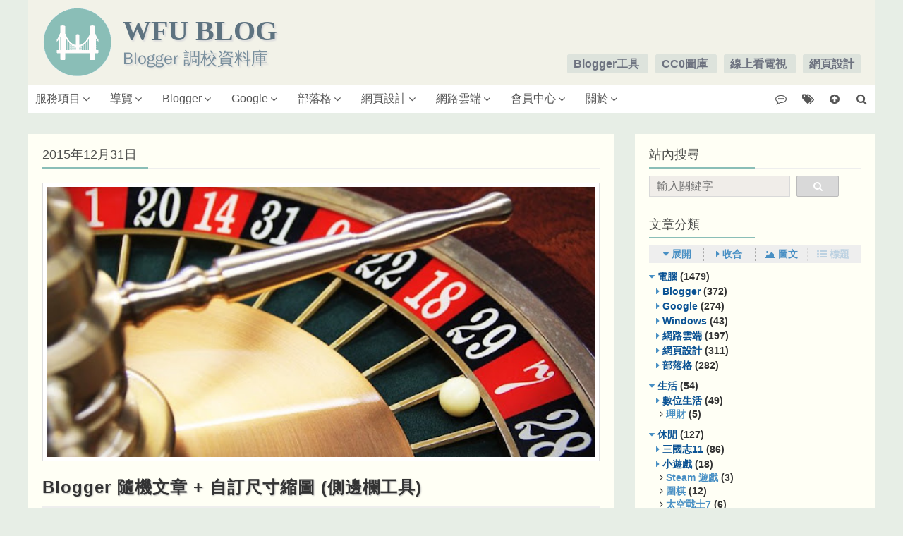

--- FILE ---
content_type: text/html; charset=UTF-8
request_url: https://tw.wfublog.com/2015/12/blogger-random-post-thumbnail-sidebar.html
body_size: 63085
content:
<!DOCTYPE html>
<html class='v2' dir='ltr' lang='zh-TW' prefix='og: http://ogp.me/ns#' xmlns='http://www.w3.org/1999/xhtml' xmlns:b='http://www.google.com/2005/gml/b' xmlns:data='http://www.google.com/2005/gml/data' xmlns:expr='http://www.google.com/2005/gml/expr'>
<head>
<link href='https://www.blogger.com/static/v1/widgets/335934321-css_bundle_v2.css' rel='stylesheet' type='text/css'/>
<meta content='text/html; charset=UTF-8' http-equiv='Content-Type'/>
<meta content='IE=Edge' http-equiv='X-UA-Compatible'/>
<meta content='width=device-width, initial-scale=1, minimum-scale=1, maximum-scale=5' name='viewport'/>
<meta content='text/html; charset=UTF-8' http-equiv='Content-Type'/>
<meta content='blogger' name='generator'/>
<link href='https://tw.wfublog.com/favicon.ico' rel='icon' type='image/x-icon'/>
<link href='https://tw.wfublog.com/2015/12/blogger-random-post-thumbnail-sidebar.html' rel='canonical'/>
<link rel="alternate" type="application/atom+xml" title="WFU BLOG - Atom" href="https://tw.wfublog.com/feeds/posts/default" />
<link rel="alternate" type="application/rss+xml" title="WFU BLOG - RSS" href="https://tw.wfublog.com/feeds/posts/default?alt=rss" />
<link rel="service.post" type="application/atom+xml" title="WFU BLOG - Atom" href="https://www.blogger.com/feeds/1035379297949976554/posts/default" />

<link rel="alternate" type="application/atom+xml" title="WFU BLOG - Atom" href="https://tw.wfublog.com/feeds/5626042147639483264/comments/default" />
<!--Can't find substitution for tag [blog.ieCssRetrofitLinks]-->
<link href='https://blogger.googleusercontent.com/img/b/R29vZ2xl/AVvXsEjh5cxJiE-u3iWc7TqMvCFDm_O8As9y5GS1giMTJkunCGdW84eVkw9ofQH-kGBJ1-jcDmEhllgjJQFzNOcUbrbzdI1ZOCZVi3pxJpwCR4n55kIwAuoVF0hWcV-_oFLsn1hCVOU5AySkP4kB/s640/random-number.jpg' rel='image_src'/>
<meta content='這個Blogger隨機文章工具可以擺放在側邊欄，增加網站舊文章曝光的機會，還可自訂任意尺寸的縮圖喔。' name='description'/>
<meta content='https://tw.wfublog.com/2015/12/blogger-random-post-thumbnail-sidebar.html' property='og:url'/>
<meta content='Blogger 隨機文章 + 自訂尺寸縮圖 (側邊欄工具)' property='og:title'/>
<meta content='這個Blogger隨機文章工具可以擺放在側邊欄，增加網站舊文章曝光的機會，還可自訂任意尺寸的縮圖喔。' property='og:description'/>
<meta content='https://blogger.googleusercontent.com/img/b/R29vZ2xl/AVvXsEjh5cxJiE-u3iWc7TqMvCFDm_O8As9y5GS1giMTJkunCGdW84eVkw9ofQH-kGBJ1-jcDmEhllgjJQFzNOcUbrbzdI1ZOCZVi3pxJpwCR4n55kIwAuoVF0hWcV-_oFLsn1hCVOU5AySkP4kB/w1200-h630-p-k-no-nu/random-number.jpg' property='og:image'/>
<!--FB og-->
<meta content='WFU BLOG' property='og:site_name'/>
<meta content='100006369483329' property='fb:admins'/>
<meta content='457090704320517' property='fb:app_id'/>
<meta content='article' property='og:type'/>
<meta content='Blogger 隨機文章 + 自訂尺寸縮圖 (側邊欄工具)' property='og:title'/>
<!-- -->
<!--schema-->
<!-- -->
<title>Blogger 隨機文章 + 自訂尺寸縮圖 (側邊欄工具)&#65312;WFU BLOG</title>
<style id='page-skin-1' type='text/css'><!--

--></style>
<style id='template-skin-1' type='text/css'><!--
#layout #dropdown_menu{display: none;}
--></style>
<!-- Google tag (gtag.js) -->
<script async='true' src='https://www.googletagmanager.com/gtag/js?id=G-22CXQ8H9V4'></script>
<script>
        window.dataLayer = window.dataLayer || [];
        function gtag(){dataLayer.push(arguments);}
        gtag('js', new Date());
        gtag('config', 'G-22CXQ8H9V4');
      </script>
<link href='https://fonts.googleapis.com/css?family=Noto+Sans+TC&display=swap' rel='stylesheet'/>
<link href='//maxcdn.bootstrapcdn.com/bootstrap/3.3.6/css/bootstrap.min.css' rel='stylesheet'/>
<script src='//ajax.googleapis.com/ajax/libs/jquery/2.0.0/jquery.min.js'></script>
<!--web css-->
<style>/*<![CDATA[*/
/*wTemplate*/
body{color:#333;line-height:1.4;background:#e7eee6;}
.content-wrapper{padding:30px 0;}
.content-wrapper .col-md-8 .section{margin-top:0;margin-left:0;}
#content,#cross_slider,.sidebar,.status-msg-wrap{background:#fffff5;}
#content{padding:20px;}
#cross_slider,#dropdown_menu,footer,header{width:100%;max-width:1200px;margin:0 auto;}
.status-msg-wrap { margin:0 auto 25px;padding:10px; text-align: center; color: #6f6b6b; text-transform: capitalize; border: 1px solid #ddd }
.status-msg-border { display: none }
.status-msg-body{position:initial;}
h2.widget_title{margin-bottom:20px;}
.content-wrapper .col-md-8,.content-wrapper .container-fluid,#HTML2 li{padding:0;}
.content-wrapper .row,.header.section,#float_bar,#sidebar,#cross_label_post,#footer-2-3{margin:0;}
.content-wrapper .col-md-4,#tl2TOC ol{padding-right:0;}
.content-wrapper{width:100%;max-width:1200px;margin:0 auto;padding:30px 0}
.content-wrapper .content, .sidebar { margin-bottom: 40px; }
.sidebar { padding: 20px; }
.row{display: flex; flex-wrap: wrap;}
.col_2{flex: 0 0 auto; width: calc(100% / 6);}
.col_3{flex: 0 0 auto; width: 25%;}
.col_4{flex: 0 0 auto; width: calc(100% / 3);}
.col_6{flex: 0 0 auto; width: 50%;}
.col_8{flex: 0 0 auto; width: calc(100% * 2/3);}
.col_9{flex: 0 0 auto; width: 75%;}
.col_10{flex: 0 0 auto; width: calc(100% * 5/6);}

/*wGlobal*/
body,html{font-family: 微軟正黑體,'Microsoft JhengHei',Arial,sans-serif;font-size:16px;}

/*wHeader*/
.header-content{background:#F2F2e8;}
.Header h1,.Header h3{font:normal 700 2.5rem Calibri;color:#5e7380;margin:0;}
.Header h1 a,.Header h3 a{color:#5e7380;}
.Header h1{margin-bottom:0;}
.Header .description{color:#798f9d;font-size:1.5rem;font-family:文泉驛正黑,'WenQuanYi Zen Hei','儷黑 Pro','LiHei Pro','Microsoft Yahei',sans-serif;text-shadow:#ddd 2px 2px 2px;margin:0;padding:0;}
#web_logo{display:inline-block;width:100px;height:100px;margin:10px 10px 10px 20px;}
.Header h1 .title,.Header h3 .title{text-align:left;text-shadow:2px 2px 2px #ddd;margin:0;}
.header-inner .Header .titlewrapper{display:inline-block;vertical-align:middle;}
.header-inner .Header .descriptionwrapper,.header-inner .Header .titlewrapper{margin-bottom:0;padding:0;}
#header_right{float:right;margin-top:80px;margin-right:20px;}
.header_button{margin-left:10px;color:#6e7380;font-weight:700;font-size:1rem;border:1px solid #dde3dc;border-radius:3px;background:#dde3dc;transition:background .7s;-webkit-transition:background .7s;-moz-transition:background .7s;padding:4px 8px;}
.header_button:hover{background:#fff;}
.header_button a{color:#6e7380;}
.header_button a:hover{text-decoration:none;color:#6e7380;}
#header-inner,.overflow{overflow:auto;}
#header_left,a.readmore{float:left;}
.titlewrapper,.inlineBlock{display:inline-block;}

/*wNav*/
@media screen and (min-width: 901px) {
#dropdown_menu{background:#fff;display:block;}
#dropdown_menu a{color: #555;line-height:40px;position:relative;display:inline-block;min-width:35px;text-align:center;text-decoration:none;border:0;padding:0 15px;}
#dropdown_menu .has_sub:hover > ul{background:#5e7380;display:block;}
#dropdown_menu li:hover > a{background:#5e7380;color:#fff;}
#dropdown_menu .has_sub > ul > li:hover > a{background:#504f4c;color:#fff;}
#mobile_header{display:none;}
#dropdown_menu ul,#dropdown_menu li{border:0;position:relative;overflow:visible;margin:0;padding:0;}
#dropdown_menu:after,#dropdown_menu ul:after{content:'';display:block;clear:both;}
#dropdown_menu ul{list-style:none;}
#dropdown_menu>ul>li{display: inline-block;}
#dropdown_menu>ul>li>a{padding:0 28px 0 10px;}
#dropdown_menu>ul>li a>i{position:absolute;top:50%;transform:translateY(-50%);right:15px;}
#dropdown_menu .has_sub ul{display:none;position:absolute;min-width:100%;text-align:center;z-index:10;}
#dropdown_menu li .has_sub:hover>ul{display:block;position:absolute;top:0;left:100%;}
#dropdown_menu .has_sub ul li{text-align:center;width:100%;}
#dropdown_menu .has_sub ul li a{display:block;text-align:left;color: #fff;white-space: nowrap; min-width: 150px;}
.navAnchor{float:right;}
#dropdown_menu>ul>li.navAnchor a { display: block; height: 40px;}
#dropdown_menu>ul>li.navAnchor i { right: initial; left: 50%; transform: translate(-50%, -50%); }
}

/*wHome*/
.post-item{margin-bottom:60px;}
.post-archive .post-item .caption .post-meta { font-size: 14px; margin-bottom: 15px }
.post-meta, .post-meta a { color: #a3a3a3 }
.post-archive .post-item .caption .post-meta>span { margin-right: 15px }
.featured-img{padding-bottom:50%;}
.featured-img,.fixedHover .searchIcon,.fixedHover:after,.fixedHover:before{transition:all .3s ease-in-out;-webkit-transition:all .3s ease-in-out;}
.fixedHover .searchIcon{position:absolute;top:0;right:0;left:0;bottom:0;font-size:1.875rem;width:30px;height:30px;line-height:30px;color:#fff;text-align:center;opacity:0;z-index:5;margin:auto;}
.fixedHover img{position:absolute;width:100%;height:100%;border:1px solid #ddd;background:#fff;padding:5px;}
.post-item .searchIcon{font-size:3.75rem;width:60px;height:60px;line-height:60px;}
.snippet{font-size:1.1rem;line-height:1.65rem;max-height:6.6rem;-webkit-line-clamp:4;letter-spacing:1.4px;overflow: hidden;display: -webkit-box;-webkit-box-orient: vertical;text-overflow: ellipsis;}
a.readmore{font-size:1.125rem;border:1px dashed #d2d2d2;background:#fff;transition:all .3s ease-out;-webkit-transition:all .3s ease-out;-moz-transition:all .3s ease-out;padding:5px 20px;}
.readmore:hover,.toggle_tab:hover{color:#fff;background:#5e7380;border:1px solid #5e7380;text-decoration:none;}
#blog-pager { display: block; -webkit-border-radius: 0; -moz-border-radius: 0; -o-border-radius: 0; border-radius: 0; clear:both;text-align:center;margin:30px auto;padding:7px; list-style: none; }
.blog-pager{background:0 0;}
.displaypageNum a,.pagecurrent,.showpage a{display:inline-block;font-size:.875rem;color:#666;background-color:#dde3dc;margin:0 5px 5px 0;padding:5px 12px;}
.displaypageNum a:hover,.pagecurrent,.showpage a:hover{background:#5e7380;text-decoration:none;color:#fff;}
#blog-pager .pagecurrent{font-weight:700;color:#fff;background:#5e7380;}
.showPageOf{display:none!important;}
#blog-pager .pages{border:none;}
.blog-pager-newer-link,.blog-pager-older-link,.home-link{font-size:2rem;}
.friendly_btn:hover,.tab_out:hover,.rp2_pic img:hover,.rp2_text:hover,.rc2_avatar img:hover,.rc2_text:hover{opacity:1;}

/*wCollection*/
#content .HTML{margin-bottom: 50px;}
#HTML2.HTML{margin-bottom: 30px;}
.collection_5 .item{overflow: auto; margin-bottom: 20px;}
.collection_5 .thumb{float: left; width: 40%;}
.collection_5 .thumb img {padding: 0; border: 0; }
.collection_5 a{display: block; color: #333;}
.collection_5 .title{float: right; width: 60%; padding-left: 10px; font-size: 1.5rem; letter-spacing: 1px; text-shadow: #bbb 1px 1px 2px; font-weight: bold;}
.collection_5 .title a:hover{color: #3d85c6;text-decoration: none;}
.collection_6{overflow: auto;}
.collection_6 .item{float: left; margin-bottom: 30px; width: 50%;}
.collection_6 .item:nth-child(2n+1){padding-right: 10px;}
.collection_6 .item:nth-child(2n){padding-left: 10px;}
.collection_6 .thumb img {padding: 0; border: 0; }
.collection_6 a{display: block; color: #333;overflow: hidden;white-space: nowrap;text-overflow: ellipsis;}
.collection_6 .title{margin-top: 5px;font-size: 1.25rem; letter-spacing: 1px; text-shadow: #bbb 1px 1px 2px; font-weight: bold;}
.collection_6 .title a:hover{color: #3d85c6;text-decoration: none;}

/*wPost*/
.pre{white-space: pre-wrap;}
.title-img{position:relative;margin-bottom:20px;padding-bottom:50%;}
.title-img .post-img{position:absolute;width:100%;height:100%;}
.post-img{display:block;border:1px solid #ddd;background:#fff;margin:0 auto -1.5rem;padding:5px;}
.post_header{margin-bottom:20px;background-color:#eee;line-height:1.6;padding:5px 10px;}
.post_header .avatar, .post_header .post-labels{float:left; margin-right: 10px;}
.post_header .avatar img{width: 1.25rem; border-radius: 50%; vertical-align: text-bottom;}
.post_header *{color:#777;}
#countStats{float:right;text-align:right;}
#countStats>span{margin-left:10px;}
.post-body{font-family:'Noto Sans TC', 微軟正黑體,'Microsoft JhengHei',sans-serif;font-size:1.125rem;line-height:1.6;letter-spacing:1.4px;word-wrap:break-word;margin:0;padding:0;}
.post-body i{font-family:fontAwesome,微軟正黑體,sans-serif;}
.post-title{line-height:1.4!important;font-size:1.5rem;letter-spacing:1px;text-shadow:#bbb 1px 1px 2px;font-weight:700;margin:0 0 10px;}
.post-title a{color:#333;}
.post-title a:hover{color:#3d85c6;text-decoration:none;}
.post-body h2,.post-body h3,.post-body h4{margin: 0;padding: 5px 3px;font-size:1.25rem;font-weight:700;color:#0b5394;background-color:#fff;border-top: 1px dashed #8abeb7;border-bottom: 1px dashed #8abeb7;line-height: initial;}
.post-body ol{margin:.5em 0;padding:0 2.5em;}
.widget .post-body ul{padding: 0 0 0 2.5em;line-height:1.6;}
.post-meta-bottom { padding: 15px 0; margin-top: 40px; border-top: 1px solid #f4f4f4; border-bottom: 1px solid #f4f4f4; overflow:auto; }
.post-meta-bottom .widget-tags { float: right; padding-top: 15px; }
.widget-tags a { display: inline-block; height: 30px; line-height: 30px; text-align: center; font-size: 14px; background-color: #f4f4f4; color: #999; margin: 0 10px 10px 0; padding: 0 15px; -webkit-transition: background-color ease .2s, color ease .2s; -moz-transition: background-color ease .2s, color ease .2s; -o-transition: background-color ease .2s, color ease .2s; transition: background-color ease .2s, color ease .2s }
.widget-about.post-author { text-align: left; position: relative; padding: 30px 0; border-bottom: 1px solid #f4f4f4;overflow: auto;}
.widget-about.post-author .avatar { float: left; width: 80px; height: 80px; position: relative; z-index: 2; overflow: hidden; -webkit-border-radius: 50%; -moz-border-radius: 50%; -o-border-radius: 50%; border-radius: 50%; margin: 0 auto 15px; background-color: #cecece }
.widget-about.post-author .caption { position: relative; margin-left: 100px; }
.widget-about .name { color: #50514f; margin: 0 0 5px; font-size: 20px }
.widget-about.post-author .caption .description { font-size: 1.125rem; color: #777 }
#post_bottom_stats{margin-top:20px;}
#post_bottom_stats>span{margin-right:20px;}
#post_bottom_stats .stats_color{color:#3B5998;}
#post_bottom_stats .fa-google-plus-square{color:#d73d32;}
#call_to_action{margin-top:20px;color:#900;font-weight:700;line-height:30px;}
.slide_toggle{text-align:center;font-weight:700;font-size:22px;}
.slide_toggle+div{display:none;margin-top:10px;}
.postSeries_title{text-decoration:none!important;font-weight:700;color:#666!important;}
.postNav_title{display:inline-block;text-decoration:none!important;width:20%;text-align:right;}
.postNav_page{display:inline-block;width:70%;}
.postNav_displayNum{margin-right:5px;color:#666;background-color:#eee;padding:5px 12px;}
.postNav_current{font-weight:700;color:#fff;background:#359BED;margin-right:5px;padding:5px 12px;}
#rndShareBtn{float:left;width:200px;padding-top:10px;}
#rndShareBtn a{float:left;margin-right:5px;text-decoration:none;}
#rndShareBtn a:hover .fa-stack-1x{color:#fff;}
#rndShareBtn .fa-stack-2x{color:#f4f4f4;}
#rndShareBtn .fa-stack-1x{color:#999;}
.rs_fb:hover .fa-stack-2x{color:#3B5998!important;}
.rs_line .fa-stack-1x{font-size:.75rem;font-weight:700;}
.rs_line:hover .fa-stack-2x{color:#00c300!important;}
#rndShareBtn .fa-stack-1x,#rndShareBtn .fa-stack-2x{transition:all ease .2s;-webkit-transition:all ease .2s;-moz-transition:all ease .2s;}
.widget-tags>a:hover{color:#fff;text-decoration:none;background: #5e7380;}
.skill{display:inline-block;margin-left:15px;font-size:70%;opacity:.4;}
.resource ul{list-style-type:none;padding:0;}
.resource li{float:left;font-size:1.125rem;border:1px solid #d2d2d2;text-decoration:none;background:#fff;margin:0 10px 10px 0;padding:5px 20px;}
.resource li,.resource li a{transition:all .3s ease-out;-webkit-transition:all .3s ease-out;-moz-transition:all .3s ease-out;}
.resource li:hover{background: #5e7380;}
.resource li:hover a{color:#fff;text-decoration:none;}
.fb_fanPage{text-align: center;padding: 20px 0;border-bottom: 1px solid #f4f4f4;}

/*wAnchor*/
[id^=section]{position: absolute; top: -50px;}
.headline .title { padding-left: 10px; }
.post-body .headline {position: relative;margin: 30px 0 0; padding: .5em; background: #C1D6C5; font-size: 1.3rem;}
.post-body .headline ul { padding-left: 10px; list-style: none; }
.headline a { color: #4E5750; }
.headline a:hover{color: initial; text-decoration: none;}
.post-body h2,.post-body h3,.post-body h4{position: relative; cursor:pointer;}
.post-body h2:after, .post-body h3:after, .post-body h4:after { content: "\f148"; float: right; font-family: fontAwesome; margin-top: 5px; opacity: .4; font-weight: 100;}

/*wComment*/
#comment-editor{height: initial;}
#comments .user a{color:#555;font-style:normal;font-size:1rem;line-height:26px;font-weight:400;letter-spacing:1px;}
#comments .datetime,#comments .datetime a{color:#999;text-decoration:none;margin-left:10px;font-size:.75rem;display:inline-block;font-style:italic;}
.comments .comments-content .comment-content{color:#7b7b7b;margin:0 0 20px;}
#comments .datetime a{margin:auto;}
.thread-toggle.thread-expanded{border-bottom:1px solid #ddd;width:100%;margin-bottom:10px;padding:0 0 10px;}
.comments .continue a {display: inline-block;}
#comments .comment{border-bottom:1px solid #eee;padding:0 0 5px;}
.comments .comments-content .comment{margin-bottom:16px;padding-bottom:8px;}
.comments .comments-content .comment:first-child{padding-top:16px;}
.comments .comments-content .comment:last-child{border-bottom:0;padding-bottom:0;}
#comments .comments-content .avatar-image-container img{max-width:35px;border-radius:50%;}
.comment-thread>ol>li{counter-increment:count;}
.comment-thread>ol>li:before{content:'#' counter(count);float:right;margin-right:10px;color:#5e7380;border:1px dashed #d2d2d2;background:#fff;padding:2px 5px;}
#comments .comment-actions a,.comments .continue a{background:#5e7380;color:#fff;border-radius:2px;font-size:.6875rem;text-decoration:none;margin-right:10px;padding:5px 15px;}
#comments .comment-actions a:hover,.comments .continue a:hover{color:#fff;background-color:#555;}
span.icon.user.blog-author:after{color:#aaa;font-weight:400;font-size:1rem;font-family:FontAwesome;content:'\f2bd';display:inline-block;padding:2px 5px;}
#HTML12 li,#pp2Side_list li,#tl2_main,#tl2_nav,.member_limit,.rc2_postTitle,.rp2_postTitle,.rp2_readMore,.tl2TOC_title{font-weight:700;}
.avatar-image-container img[src*='img/blank.gif']{content:url(https://blogger.googleusercontent.com/img/b/R29vZ2xl/AVvXsEiFV234n7n34ccoN435mqKYV3DiyGLkNdQm9njN2-c4_ng9hLcnNohjy5HePco9KF8QqRWHQJTKzGUpfX_cUGZMPnc_6c_i3f3inoFxwoy48loBxCMrbstpqXKcMODnNMN-ZgAJw8r4bnZW/s50/wfublog-comment.jpg);}
.avatar-image-container img[src*='img/b16-rounded.gif']{content:url(https://blogger.googleusercontent.com/img/b/R29vZ2xl/AVvXsEhVxvvdjrjGYcfidV47trn5e9EHYhQsCoPM4YUdZmaScKsM3B0Wqo4fNcQXM5IGJ1__ibCtw_pRzfp3PeHCtvhZ4RjUBJ7mvT5EirTt3V3zqm4OgsGQITng_JJAlwftJuIE2mrRhWP-FmZr/s50/blogger.png);}
.avatar-image-container img[src*='img/openid16-rounded.gif']{content:url(https://blogger.googleusercontent.com/img/b/R29vZ2xl/AVvXsEgwdFFY7mABfM7OywXPIbh9-2i4pGbHJ_dkIJ-YlYvQGv7DvHiDc9nvZD47SlKF60DnQqb-a5k_5YCCZJMTjhya5eJcQWDaMvHIA5yV6HH-f_dVUJCqHt1TIdFxUlkAp_sEgmhFTlxssm7d/s35/openid.png);}
#commentReminder{margin:20px;}
#commentReminder:nth-of-type(n+2){display:none;}
#comments>h4,#float_bar h2,#content .widget h3.title,.sidebar .widget h2.title,footer h2,h2.widget_title{margin-top:0;font-size:1.125rem;color:#50514f;position:relative;padding:0 0 10px;}
#comments>h4:before,.sidebar .tab_title:before,#content .widget h3.title:before,.sidebar .widget h2.title:before,footer h2:before,h2.widget_title:before{position:absolute;content:'';bottom:0;left:0;width:100%;height:1px;background-color:#eee;}
#comments>h4:after,#content .widget h3.title:after,.sidebar .widget h2.title:after,footer h2:after,h2.widget_title:after{position:absolute;content:'';z-index:5;bottom:0;left:0;width:150px;height:2px;background:#8ABEB7;}

/*wSidebar*/
.widget ul{padding-left:0;}
.slide1,.tab1:hover~.slide_bottom,#HTML12 .slide1,#HTML12 .tab1:hover~.slide_bottom{left:0;}
.tab_title{font-size:1.125rem;color:#50514f;position:relative;padding:0 0 10px;}
.tab{display:inline-block;width:100px;}
.tab_out{opacity:.3;}
.slide_bottom{position:absolute;content:'';z-index:5;bottom:0;width:100px;height:2px;background:#8ABEB7;transition:.3s ease-in-out;}
#search_btn,#search_input{height:30px;vertical-align:middle;}
.slide2,.tab2:hover~.slide_bottom{left:100px;}
.toggle_tab{float:right;font-size:1.125rem;border:1px dashed #d2d2d2;text-decoration:none;background:#fff;transition:all .3s ease-out;-webkit-transition:all .3s ease-out;-moz-transition:all .3s ease-out;padding:2px 10px;}
#rp2_area li,#tl2TOC li{border-bottom:1px solid #eee;text-indent:0;}
#pp2Side_switchPage a,#pp2Side_switchPage span,#rp2_switchPage a,#rp2_switchPage span,#tl2TOC_switchPage a,#tl2TOC_switchPage span,#tl2_nav a{border-left:1px dashed #aaa;box-sizing:border-box;}
#search_input{margin-right:5px;width:calc(100% - 100px);border:1px solid #d9d9d9;background:#f0ede9;color:#8B8B8B;padding:4px 10px;}
#search_btn{color:#fff;font-size:14px;font-family:FontAwesome;width:60px;background-color:#d9d9d9;border:1px solid #bbb;border-radius:2px;}
#tl2_nav{background-color:#eee;margin:5px 0 10px;padding:3px;}
#tl2_nav a{display:inline-block;width:25%;text-align:center;}
.tl2_category{margin-top:2px;}
.tl2_subArea{margin:0 0 5px 10px;}
.tl2_label{margin-left:5px;}
a.tl2_catText{color:#0b5394;}
a.tl2_catText:hover{color:#316285;}
.tl2TOC_caption{font-size:1.25rem;}
#pp2Side_info,#tl2TOC_info{font-size:.6875rem;padding-top:5px;border-top:1px solid #e9eaed;}
#tl2TOC li{padding:5px 0;}
#tl2TOC_info{font-family:arial,sans-serif;}
.tl2TOC_title{width:calc(100% - 100px);padding-right:10px;vertical-align:top;}
#pp2Side_switchPage,#tl2TOC_switchPage{background-color:#eee;margin:5px 0;padding:3px;}
#tl2TOC_switchPage a,#tl2TOC_switchPage span{display:inline-block;width:50%;text-align:center;padding:0;}
#pp2Side_info{text-align:right;font-family:helvetica,arial,sans-serif;}
#pp2Side_list li{margin-left:20px;padding-bottom:10px;font-size:.875rem;line-height:1.4;list-style-type: none;}
#pp2Side_list li:before{content:'\f105';font-family:FontAwesome;float:left;margin-left:-1em;}
#rc2_info,#rp2_info{font-family:helvetica,arial,sans-serif;}
.pp2Side_pv{display:inline-block;opacity:.3;font-size:80%;}
#pp2Side_switchPage{font-size:1.25rem;line-height:16px;}
#rp2_area li{font-size:.875rem;line-height:1.4;padding:5px 0;}
.rp2_pic{float:left;margin:0 15px 0 0;}
.rp2_pic img{background:#FFF;box-shadow:0 1px 4px rgba(0,0,0,.3),0 0 40px rgba(0,0,0,.1) inset;-webkit-box-shadow:0 1px 4px rgba(0,0,0,.3),0 0 40px rgba(0,0,0,.1) inset;-moz-box-shadow:0 1px 4px rgba(0,0,0,.3),0 0 40px rgba(0,0,0,.1) inset;opacity:.9;margin:0;padding:4px;}
.rp2_readMore{display:none;float:right;margin-top:5px;font-size:80%;}
#rp2_switchPage{background-color:#eee;font-size:1.25rem;line-height:16px;margin:5px 0;padding:3px;}
#commentForm input,#commentForm textarea, .commentForm input, .commentForm textarea{width:100%;max-width:400px;box-sizing:border-box;border:1px solid #d9d9d9;background:#f0ede9;color:#8B8B8B;margin:5px 0 15px;padding:2px 5px;}
#commentForm [type='submit'], .commentForm [type='submit']{padding:6px 12px;}
#rc2_area li{border-bottom:1px solid #eee;text-indent:0;font-size:.875rem;line-height:1.4;padding:5px 0;}
.rc2_date{color:#aaa;font-size:80%;float:right;}
.rc2_avatar img{border:2px solid #fff;box-shadow:0 1px 9px #666;border-radius:7px;opacity:.9;padding:0;}
.rc2_author{font-size:110%;}
.rc2_postTitle{line-height:1.4;font-size:85%;width:100%;overflow:hidden;white-space:nowrap;text-overflow:ellipsis;}
#rc2_switchPage{background-color:#eee;font-size:.75rem;line-height:16px;margin:5px 0;padding:3px;}
#rc2_switchPage a,#rc2_switchPage>span{box-sizing:border-box;display:inline-block;width:25%;border-left:1px dashed #aaa;text-align:center;padding:0;}
#HTML12 .slide_bottom,#HTML12 .tab,#HTML12 h2.title:after{width:80px;}
#HTML12 .slide2,#HTML12 .tab2:hover~.slide_bottom{left:80px;}
#HTML12 .slide3,#HTML12 .tab3:hover~.slide_bottom{left:160px;}
#HTML12 li{overflow:hidden;padding-bottom:10px;font-size:.875rem;}
.favicon{float:left;margin-right:5px;}
.favicon img{width:16px;}
.promote_link{position:relative;margin-bottom:10px;display:block;text-align:center;}
.promote_link .title{position:absolute;width:100%;left:0;right:0;bottom:35%;font-weight:700;font-size:24px;color:#fff;text-shadow:#555 2px 2px 4px;}
.rssBtn,.feedlyBtn{display:block;text-decoration:none;color:#fff;margin-bottom:10px;font-size:1.25rem;opacity:.8;padding:5px 10px;}
#rssArea a:hover,.emailSubmit:hover{opacity: .8;text-decoration:none;color:#fff;}
.rssBtn{background:#F90;}
.feedlyBtn{background:#86BF32;}
#feedlyCount{color:#fff;font-family:arial,sans-serif;font-size:.75rem;background-color:#d60000;border-radius:15px;box-shadow:0 2px 2px rgba(0,0,0,.4);text-shadow:0 -1px 0 rgba(0,0,0,.2);line-height:14px;border:2px solid #fff;padding:2px 6px;}
#emailForm input{font-size:1.25rem;border:1px solid #e3e3e3;height:36px;box-sizing:border-box;padding:5px 10px;}
.emailInput{width:65%;background:#fff;}
.emailSubmit{width:33%;float:right;background:#8C2D17;color:#fff;}
.anchor_btn{margin-top:10px;}
.anchor_btn>span{width:25%;float:left;text-align:center;cursor:pointer;background:#f4f4f4;color:#999;font-size:20px;padding:5px;}
.anchor_btn>span:hover{background:#5e7380;color:#fff;}
.emailSubmit,.friendly_btn,.header_button,.rc2_text,.rp2_text,.slide_toggle,.tab,.toggle_tab{cursor:pointer;}
.friendly_btn:hover,.turn_on{box-shadow:0 0 10px #546893;}
.friendly_btn{display:inline-block;opacity:.8;width:26px;height:26px;line-height:26px;color:#777;font-size:90%;box-sizing:border-box;text-align:center;background:#bfc0bd;background:-moz-linear-gradient(-45deg,#bfc0bd 0,#e2e2df 50%,#e2e2df 50%,#bfc0bd 100%);background:-webkit-linear-gradient(-45deg,#bfc0bd 0,#e2e2df 50%,#e2e2df 50%,#bfc0bd 100%);background:linear-gradient(135deg,#bfc0bd 0,#e2e2df 50%,#e2e2df 50%,#bfc0bd 100%);filter:progid: DXImageTransform.Microsoft.gradient(startColorstr='#bfc0bd',endColorstr='#bfc0bd',GradientType=1);border:1px solid #bebebb;border-radius:15%}
.friendly_btn:active,.button3D:active{position:relative;top:1px;}
#tl2TOC_info,.comments .comments-content .comment-content,.alignLeft{text-align:left;}
.rs_fb .fa-stack-1x,#tl2_main,#tl2_nav{font-size:.875rem;font-weight:bold;}
#pp2Side_switchPage a:hover,#tl2TOC_switchPage a:hover,#tl2_nav a:hover,#rp2_switchPage a:hover,#rc2_switchPage a:hover{background-color:rgba(100,100,100,.1);}
#pp2Side_switchPage a:first-child,#pp2Side_switchPage span:first-child,#rp2_switchPage a:first-child,#rp2_switchPage span:first-child,#tl2TOC_switchPage a:first-child,#tl2TOC_switchPage span:first-child,#tl2_nav a:first-child,#rc2_switchPage a:first-child{border-left:0;}
#tl2_main a,#tl2_nav a,#tl2TOC a,#tl2TOC_info a,#pp2Side_info a,#pp2Side_list a,#rp2_area a,#rp2_info a,#rc2_area a,#rc2_info a{text-decoration:none;}
#pp2Side_info a,#rp2_info a,#tl2TOC_info a,#rc2_info a{color:#ccc;}
#tl2TOC_postIndex,#pp2Side_postIndex,#rp2_postIndex,#rc2_commentIndex{text-align:center;margin:5px 0;}
#pp2Side_switchPage a,#pp2Side_switchPage span,#rp2_switchPage a,#rp2_switchPage span{display:inline-block;text-align:center;padding:0;}
#rp2_area li,#rp2_area ul,#rc2_area li,#rc2_area ul{list-style:none;margin:0;}
#rp2_info,#rc2_info{float:right;font-size:.6875rem;}
.rp2_text,.rc2_text{opacity:.8;margin:5px 0;}
#rp2_area li:hover .rp2_toggleLogo,#rc2_area li:hover .rc2_toggleLogo,.inline{display:inline;}
.collection_outer ul,.collection_outer li{list-style:none;margin:0;padding:0;}
.collection_outer li{margin-left:20px;padding-bottom:10px;font-size:14px;line-height:1.4;}
.collection_outer li:before{content:'\f105';font-family:FontAwesome;float:left;margin-left:-1em;}
a.clp_prevPage,a.clp_nextPage,.collection_info a:hover{text-decoration:none;}
.collection_info{float:right;font-size:11px;font-family:helvetica, arial, sans-serif;text-shadow:1px 1px 1px #E6E6FA;}
.collection_info a{color:#ccc;}
.clp_postTitle{font-weight:700;}
.clp_switchPage{background-color:#eee;font-size:.75rem;line-height:16px;margin:5px 0;padding:3px;}
.clp_switchPage a,.clp_switchPage span{box-sizing:border-box;display:inline-block;border-left:1px dashed #aaa;text-align:center;padding:0;}
.clp_switchPage a:hover{background-color:rgba(100,100,100,0.1);}
.clp_switchPage a:first-child,.clp_switchPage span:first-child{border-left:0;}
#HTML14 .slide_bottom, #HTML14 .tab, #HTML14 h2.title:after {width: 120px;}
#HTML14 .tab2:hover~.slide_bottom {left: 120px;}
#archiveArea{font-size: 0.875rem;font-weight: bold;}

/*wMember*/
.member_limit{text-align:center;color:red;}
.google_login,.google_logout,.google_join{cursor:pointer;background:#C05846; border-radius:2px;color:#fff;font-size:12px;text-decoration:none;padding:3px 7px;vertical-align: middle;}
.google_login:hover,.google_logout:hover,.google_join:hover{opacity:.9;}
#member_icon{height:22px;vertical-align:middle;}
#post_point_message{font-size:80%;}
.member_point_value{font-size:125%;color:#900;}
.member_value_body{text-align:center;border:2px dotted #e6e6fa;margin:10px;padding:10px;}
#member_buyNow_btn{margin:0 20px;}

/*wFooter*/
footer{background:#fff;padding:20px;}
#footer-2-1,#footer-2-2{margin:0 20px 0 0;}
footer .widget ul{margin-top:10px;list-style-type:none;padding:0;}
#HTML17 .copyright{font-size:80%;}
#histats_counter img{vertical-align:-2px;height:16px;opacity:.9;}
.copyright {font-size: small;}

/*wAnimation*/
[data-title]:after,[data-title]:before{opacity:0;position:absolute;visibility:hidden;}
[data-title]:hover:before{visibility:visible;opacity:.95;bottom:calc(100% + 12px);box-shadow:0 0 5px #666;}
[data-title]:hover:after{visibility:visible;opacity:.95;bottom:calc(100% + 2px);}
[data-title]:before{content:attr(data-title);background:#E3B434;color:#fff;width:130px;left:calc((100% - 140px)/ 2);bottom:calc(100% + 40px);border-radius:4px;text-align:center;white-space:pre-line;word-wrap:break-word;transition:All .5s ease;-webkit-transition:All .5s ease;-moz-transition:All .5s ease;-o-transition:All .5s ease;padding:5px;}
[data-title]:after{color:#E3B434;left:calc(50% - 11px);bottom:calc(100% + 50px);width:0;height:0;border-left-color:transparent;border-right-color:transparent;transition:All .5s ease;-webkit-transition:All .5s ease;-moz-transition:All .5s ease;-o-transition:All .5s ease;border-style:solid dashed dashed;border-width:11px 11px 0;}
[data-title],.fixedHover{position:relative;}

/*wReset*/
em,tt{line-height:2rem;font-style:normal;}
a{color:#4990C4;}
a:active,a:focus{text-decoration:none;color:#316285;}
a:hover{text-decoration:underline;color:#316285;}
p{margin:10px 0;}
img{max-width:100%;}
label{display:initial;font-weight:400;}
input[type=checkbox],input[type=radio]{margin:3px;}
c{white-space:nowrap;background-color:#eed;border-radius:7px;margin:0 1px;padding:0 .4em 1px;}
code{word-wrap:break-word;word-break:break-all;display:block;font-family:Consolas,微軟正黑體,'Microsoft JhengHei',sans-serif;font-size:1rem;overflow:auto;border:1px solid #ccc;max-height:400px;line-height:1.2rem;letter-spacing:0;color:#000;background:url(https://blogger.googleusercontent.com/img/b/R29vZ2xl/AVvXsEgYVDo6Egj9x8T9jJ7ox6c-PGAYHJQG3-v2apC5gDX33ZTA7xqJjTdAdzeW7uIWE-1u-4owvgPedQV6ajldPtJMgDfkA1FHG7YS0AoSIn94F56B90Qes9QkbRu_wkc9HFaQdlt8ImnfMOod/s1600/code.gif) left top repeat-y #eee;padding:5px 5px 5px 20px;}
code::-webkit-scrollbar{width:10px;}
code::-webkit-scrollbar-track{-webkit-box-shadow:inset 0 0 6px rgba(0,0,0,.3);border-radius:5px;}
code::-webkit-scrollbar-thumb{border-radius:5px;-webkit-box-shadow:inset 0 0 6px rgba(0,0,0,.5);}
ref,sr{width:85%;border:1px solid #ccc;padding:5px 5px 6px 25px;}
an,ed{font-size:1rem;border:1px dotted #e6e6fa;box-shadow:2px 2px 2px #d6d6d6;line-height:1.2rem;display:block;overflow:auto;word-wrap:break-word;padding:5px 10px;}
.wfucode{background:url(https://blogger.googleusercontent.com/img/b/R29vZ2xl/AVvXsEhbfsgxAL-v__5b-dEoHHneqRoAn9RCZPh0qpxhOFcLOuSgH_16382V1YexfuUZJse3b6QUglRX5yLesnBXpj7tkkYyhn1RgThl1LqNZnWfXAHmA3JkEYufOybbzin4Yoif_oC_nJUFyGuu/s1600/wfublog-code.gif) left top repeat-y #eee;}
em{background:url(https://blogger.googleusercontent.com/img/b/R29vZ2xl/AVvXsEjSNDmTjSq29nPwU-h0oWbvgdP1seMaG2gRn2HKx9S-M1yvg_USValxzVdgjykRQmWl7JUm__vKgvWMy4C5X3Pxf_Q6K_9ibWCCMeHJ6wCuq3lPOboUhHBSX3mS4PAfLqTFxP-qIjK_XeGh/s1600/y1-32.png) bottom;}
tt{background:url(https://blogger.googleusercontent.com/img/b/R29vZ2xl/AVvXsEjaRMX7JpSV9pHTfKtkDLDiDKLTaGLUXNeIvieWDwaw1GCfKuCtBCPB_g3re0lgGMkpq16RBEwbXhS5ms9g_nO_gW1V2r-uczNYXlRO4nPsvOstXNJJzdcMmW6mobYs1boTOoEfZJbeGjGT/s1600/or-32.png) bottom;font-family:微軟正黑體,'Microsoft JhengHei',sans-serif;}
an{width:80%;color:#900;background:url(https://blogger.googleusercontent.com/img/b/R29vZ2xl/AVvXsEgl5PK5hJaggoYfz6Y5E0Jzcg8BxEfV0mcz8fYj8EL-ELQDafRqnNcy3Q6uICjo8u9ClUPbAtj-ToKVIr5oHeJ9H6XMZA6H7ABvSstm9NzdZ3aLjO0yRKwLIAUiw419D5HB92aDRaNOKJcH/s1600/important.png) right top no-repeat #fffbfa;margin:auto;}
ed{width:90%;color:#20124d;background:url(https://blogger.googleusercontent.com/img/b/R29vZ2xl/AVvXsEgdoCKu8eb8YxNefQg6LfG_CZ4HOlwSuKh-n_tsN6EvXjq9TcWvH113RFvvmueg90n2w1ApDam7SeOm9oI84vcyAhalYI6XO9AnDQ1OYhv3hbcDKZqCNEyKSKGQacXxxsUtVauoSKzDT2D9/s1600/modify.png) right top no-repeat #f4fcff;margin:0 auto;}
ref{word-wrap:break-word;display:block;font-size:1.25rem;overflow:auto;line-height:1.8rem;background:url(https://blogger.googleusercontent.com/img/b/R29vZ2xl/AVvXsEiJdYSyO84oeJFCRpT1Mywr2fe4Ea7S_CxhYxRTKE3SuB06YjrX95aC4J3v6OkrpeS6VgMnaXSXCHZmMmoC8cE1iairxQ0rMXtuum1nRMM7N_at84_bHSxfbVS4GfGkB5I34J1OjPdOfOGp/s1600/refer.jpg) left top repeat-y #f2f2f2;}
sr{word-wrap:break-word;display:block;overflow:auto;background:url(https://blogger.googleusercontent.com/img/b/R29vZ2xl/AVvXsEgIo6koIqzwzH8E5bTQXbeu_LPaTTF0z5Ge5nExhvS3pcy2Y7uOElQKMyn0v-NhyTaJep3iVFK-ACPauTDP7MZh79ylSqzRsVhsx1uV36tZ_r-QL4k_z3boUt4n5oYxBEZS9KbpyHxmCX_A/s1600/series.jpg) left top repeat-y #f2f2f2;}
.button3D,.buttonAll{display:inline-block;cursor:pointer;font-weight:700;}
.buttonAll{text-decoration:none;color:rgba(255,255,255,1);border-radius:4px;box-shadow:0 1px 1px rgba(255,255,255,.5) inset;border-style:solid;border-width:1px;padding:1px 5px;}
.buttonAll:hover{box-shadow:0 1px 1px rgba(255,255,255,.5) inset,0 0 2px rgba(0,0,0,.2);opacity:.9;}
.buttonAll:active{box-shadow:0 0 6px 0 rgba(0,0,0,.4) inset;opacity:1;color:rgba(255,255,255,.5);}
.buttonGrey{cursor:pointer;border-radius:4px;background:rgba(0,0,0,.05);color:rgba(0,0,0,.5);border-color:rgba(0,0,0,.1);padding:3px 5px;}
.buttonBlue{background:rgba(66,151,218,1);border-color:rgba(54,99,164,1);}
.buttonRed{background:rgba(218,77,66,1);border-color:rgba(164,79,54,1);}
.buttonGreen{background:rgba(149,218,66,1);border-color:rgba(97,164,54,1);}
.buttonDemo{color:#3a8a9e!important;text-decoration:none!important;font-size:1.25rem;max-width:75%;}
.button3D{width:140px;padding:10px;color:#3a8a9e;font-family:'標楷體',Arial;font-size:1.25rem;text-align:center;-moz-box-shadow:0 10px 14px -7px #899599;-webkit-box-shadow:0 10px 14px -7px #899599;box-shadow:0 10px 14px -7px #899599;background:-webkit-gradient(linear,left top,left bottom,color-stop(.05,#ededed),color-stop(1,#bab1ba));background:-moz-linear-gradient(top,#ededed 5%,#bab1ba 100%);background:-webkit-linear-gradient(top,#ededed 5%,#bab1ba 100%);background:-o-linear-gradient(top,#ededed 5%,#bab1ba 100%);background:-ms-linear-gradient(top,#ededed 5%,#bab1ba 100%);background:linear-gradient(to bottom,#ededed 5%,#bab1ba 100%);filter:progid:DXImageTransform.Microsoft.gradient(startColorstr='#ededed', endColorstr='#bab1ba', GradientType=0);background-color:#ededed;-moz-border-radius:8px;-webkit-border-radius:8px;border-radius:8px;text-decoration:none;text-shadow:0 1px 0 #e1e2ed}.button3D:hover{background:-webkit-gradient(linear,left top,left bottom,color-stop(.05,#bab1ba),color-stop(1,#ededed));background:-moz-linear-gradient(top,#bab1ba 5%,#ededed 100%);background:-webkit-linear-gradient(top,#bab1ba 5%,#ededed 100%);background:-o-linear-gradient(top,#bab1ba 5%,#ededed 100%);background:-ms-linear-gradient(top,#bab1ba 5%,#ededed 100%);background:linear-gradient(to bottom,#bab1ba 5%,#ededed 100%);filter:progid:DXImageTransform.Microsoft.gradient(startColorstr='#bab1ba', endColorstr='#ededed', GradientType=0);background-color:#bab1ba}
.input-common{border-radius:4px;background-color:#f2f2f2;background:rgba(0,0,0,.05);color:#aaa;border-color:rgba(0,0,0,.1);padding:3px 5px;}
c:hover,.featured-img:hover{opacity:.8;}

/*wCommon Class*/
.center{text-align:center;}
.decoration{text-decoration:none!important;}
.hidden{visibility:hidden;}
.blue{color: #3d85c6;}
.green{color:#38761d;}
.alignRight{text-align:right;}
.middle, #countStats>span,.titlewrapper,#tl2_main img,#rssArea a *{vertical-align:middle;}
.clear,an,.clear{clear:both;}
.none, .post-body .title-img,#Label1,.rp2_toggleLogo,.rp2_closeLogo,.rp2_content,.rc2_toggleLogo{display:none;}
.right {float:right;}
.left {float:left;}
.red, .postSeries li>i{color:#900;}
.auto,.buttonDemo,.auto{margin:auto;}
.fixedRatio{display:block;position: relative; padding-bottom: 66%;}
.fixedRatio img {position: absolute; top: 0; left: 0; width: 100%; height: 100%;object-fit:cover;}
.fixedRatio iframe{position: absolute; top: 0; left: 0; width: 100%; height: 100%;}

/*wRWD*/
@media (min-width:901px) {
.col-md-8{width:calc(100% - 355px);float:left;}.col-md-4{width:355px;float:right;}
}
@media only screen and (max-width:900px) {
#content{margin:0;padding:15px;}.content-wrapper{padding:15px 0 30px;}#header_right,#web_logo,.descriptionwrapper,h1 .title,h3 .title{display:none;}#header_left{float:none;}
.section{margin:0;}.col-md-4{padding-left:0;}#second_side{display:none;}
.navAnchor{display:none!important;}
}
/*]]>*/



</style>
<!-- -->
<!--mobile css-->
<style>/*<![CDATA[*/
@media screen and (max-width: 900px) {

/*mHide*/
header, .snippet, .readmore, #post_bottom_stats, .skill, #second_side{display:none;}

/*mTemplate*/
.content-wrapper{padding-bottom: 0;}
.content, .sidebar {margin-bottom: 20px;}
#content {padding: 15px 10px;}
.col-md-4{padding:0}
#main_side{padding: 15px 10px;}
@media all and (orientation:portrait) {
.col_2, .col_3, .col_4, .col_6, .col_8, .col_9, .col_10{width: 100%;}
}

/*mGlobal*/
html,body{font-size:14px;}
html .post-body{font-size: 1.1rem;}

/*mNav*/
.btn-form,.material-icons{font-size:1.875rem;color:#999;}
.mobile_seach_form{display:none;position:absolute;top:0;left:0;width:100%;height:60px;}
.header_content{background:#f2f2e8;font-size:24px;color:#555;position:relative;text-align:center;height:60px;}
.mobile_header_logo a{color:#fff;text-decoration:none;line-height:60px;}
#dropdown_menu > ul > li a{line-height:40px;color:#555;font-size:18px;height:40px;display:block;border:0;text-decoration:none;padding:0 20px;}
#dropdown_menu > ul > li > a{line-height:50px;height:50px;}
#dropdown_menu li:hover a{background:#5e7380;color:#fff;}
#dropdown_menu .has_sub > ul{display:none;padding-left:15px;background:#5e7380;}
html body{padding-top:60px;}
#mobile_header{display:block;position:fixed;top:0;left:0;z-index:10;width:100%;}
#mobile_header *{box-sizing:border-box;}
#body_overlay{position:fixed;z-index:20;top:0;bottom:0;right:0;left:0;background:rgba(0,0,0,.5);-webkit-transition:visibility ease .2s,opacity ease .2s;-moz-transition:visibility ease .2s,opacity ease .2s;-o-transition:visibility ease .2s,opacity ease .2s;transition:visibility ease .2s,opacity ease .2s;content:' ';}
.mobile_menu_btn{height:60px;line-height:60px;width:60px;text-align:center;border-right:1px solid rgba(0,0,0,.05);cursor:pointer;position:absolute;top:0;left:0;z-index:6;}
.mobile_header_logo{position:relative;display:inline-block;width:calc(100% - 120px);height:60px;}
.mobile_header_logo img{position:absolute;top:50%;left:50%;transform:translate(-50%,-50%);max-width:100%;height:40px;}
.mobile_search_icon{position:absolute;height:60px;width:60px;right:0;top:0;border-left:1px solid rgba(0,0,0,.05);}
.mobile_seach_form input{border:transparent;height:60px;background:transparent;font-size:1.3rem;padding:0 60px 0 20px;}
.mobile_seach_form .search_close_icon{position:absolute;width:60px;height:60px;top:0;right:0;}
#dropdown_menu{position:fixed;width:250px;top:0;left:-250px;bottom:0;overflow-y:auto;overflow-x:hidden;background:#fff;height:auto;float:none;z-index:21;transition:left .2s ease;-webkit-transition:left ease .2s;-moz-transition:left ease .2s;-o-transition:left ease .2s;}
#dropdown_menu ul,#dropdown_menu li{border:0;margin:0;padding:0;}
#dropdown_menu li{display:block;width:100%;border-bottom:1px solid #eee;}
#dropdown_menu a{position:relative;text-align:left;}
#dropdown_menu a>i{position:absolute;top:50%;transform:translateY(-50%);right:15px;}
#dropdown_menu ul{border:0;}
#dropdown_menu .has_sub>ul>li{border-bottom:0;}
.mobile_search_icon i,.mobile_seach_form .search_close_icon i{position:absolute;top:50%;left:50%;transform:translate(-50%,-50%);}

/*mCollection*/
.collection_5 .title, .collection_6 .title{font-size: 1.2rem; font-weight: normal;}
h3.post-title{font-weight: normal;}

/*mPost*/
#rndShareBtn {width: 120px;}
.post-meta-bottom .widget-tags{padding-top: 13px;}
.widget-tags a{margin: 0 0 10px 10px;padding: 0 10px;}
.widget-tags a:nth-child(n+3) {display: none;}
.resource{margin:10px 0 0 -100px;float: left;}
.resource li{padding: 5px 10px;font-size: 1rem;}

/*mAnchor*/
[id^=section] { top: -70px; }

/*mComment*/
#comment-editor{display:block!important;}

/*mSidebar*/
#tl2_nav .tl2_summary, #tl2_nav .tl2_title{display:none;}
#tl2_nav a{width:50%;}

/*mFooter*/
footer{margin-bottom: 20px;text-align:center;line-height: 2;}
#fixBottom{position:fixed;bottom:0;right:0;left:0;background:#F2F2e8;font-size:1.7rem;z-index:10;}
#fixBottom,#fixBottom>*{height:50px;line-height:50px;text-align:center;color:#999;}
#fixBottom .labelBtn{float:left;width:60px;border-right:1px solid rgba(0,0,0,.05);}
#fixBottom .gotopBtn{float:left;width:calc(100% - 120px);color:#5e7380;}
#fixBottom .messageBtn{float:right;width:60px;border-left:1px solid rgba(0,0,0,.05);}
/*]]>*/

/*mPost*/

.post-item{margin-bottom:30px}
.widget-about.post-author{padding:5px 0;}
.widget-about.post-author .caption{margin-left:0;}


}
</style>
<!-- -->
<script>
//<![CDATA[
function commentReminder(c){var b=$("#commentReminder"),a="<div id='commentReminder'>⏩ 提問請<span class='red'>詳細描述狀況，並附網址或截圖</span>，如提供的資訊不足，則無法回覆。<div id='upload_img_outer'>⏩ <label class='btn btn-info btn-xs'><input id='upload_img' style='display:none;' onchange='uploadImg();' type='file' /><i class='fa fa-photo'></i> 上傳圖片</label></div></div>";if(b.length){b.remove()}setTimeout(function(){$(c).before(a)},200)}var uploadImgCount=0;function uploadImg(){uploadImgCount++;if(uploadImgCount>=3){$("#show_img_url").html("<span class='text-danger'>圖片上傳次數太多，請分次留言！！</span>");return}$("#show_img_url").remove();$("#upload_img_outer").after("<div id='show_img_url' style='margin: 10px auto;text-align: center;'><img src='https://blogger.googleusercontent.com/img/b/R29vZ2xl/AVvXsEjfeQn-dKzvxeWKucXGGATc5xPXttsm8cpm4my5Ihfd4NgROlAbWR2J5icb6GGqmaxbItHRO0697_SnTgnQDno1JY8gCjwbPjc8E0L1QVqUlftOvu18euB2GuxE6nKwSjIT4CCwrklB9dRc/s512/indicator-light.gif' class='middle'/> <span class='middle'>please wait...</span></div>");$.getScript("//wfublog.github.io/js/blog/tool/wfublog-upload-image-190304.js")}

$.link=function(g,f){var j="https://wfublog.github.io/js/blog/",i="//waynefu.myweb.hinet.net/js/",h=jQuery;h.getScript(j+g,f).fail(function(){h.getScript(i+g,f)})};

/*function loadSDK(n){$.getScript("//connect.facebook.net/zh_TW/sdk.js",n)}window.fbAsyncInit=function(){FB.init({appId:"457090704320517",cookie:!0,xfbml:!0,version:"v2.7"})};*/

//]]>
</script>
<link href='https://www.blogger.com/dyn-css/authorization.css?targetBlogID=1035379297949976554&amp;zx=3e7e83cf-a8e9-4954-9419-79f22763474b' media='none' onload='if(media!=&#39;all&#39;)media=&#39;all&#39;' rel='stylesheet'/><noscript><link href='https://www.blogger.com/dyn-css/authorization.css?targetBlogID=1035379297949976554&amp;zx=3e7e83cf-a8e9-4954-9419-79f22763474b' rel='stylesheet'/></noscript>
<meta name='google-adsense-platform-account' content='ca-host-pub-1556223355139109'/>
<meta name='google-adsense-platform-domain' content='blogspot.com'/>

<!-- data-ad-client=ca-pub-8931283480311879 -->

</head>
<body>
<script async='async' src='//pagead2.googlesyndication.com/pagead/js/adsbygoogle.js'></script>
<script>
//<![CDATA[
/*系統參數*/
var isMobile = $("body").width() < 900; // 判斷式否手機版

/*行動版使用 adsense 自動廣告*/
if (isMobile){(adsbygoogle = window.adsbygoogle || []).push({google_ad_client: 'ca-pub-8931283480311879',enable_page_level_ads: true, overlays: {bottom: true}})}else{(adsbygoogle = window.adsbygoogle || []).push({google_ad_client: 'ca-pub-8931283480311879',enable_page_level_ads: true, overlays: {top:false, bottom: false}})}
//]]>
</script>
<header>
<div class='header-content'>
<div class='header section' id='header'><div class='widget Header' data-version='1' id='Header1'>
<div id='header-inner'>
<div id='header_left'>
<a class='decoration' href='https://tw.wfublog.com/'>
<img id='web_logo' src='//1.bp.blogspot.com/-vhIWukZmniI/VA3My_ptRfI/AAAAAAAAKM0/DaF4uGRxB0Q/s200/wfublog-logo-8abeb7.png'/>
<div class='titlewrapper'>
<h3 title='WFU BLOG'><div class='title'>WFU BLOG</div></h3>
<div class='descriptionwrapper'><div class='description'>Blogger 調校資料庫</div></div>
</div>
</a>
</div>
<div id='header_right'>
<span class='header_button' title='本站研發的 Blogger Hack 及小工具'>
<a href='/2012/09/wfu-blog-hacks-and-tools.html' target='_blank'>Blogger工具</a>
</span>
<span class='header_button' title='搜尋可商業使用、免標示出處的 CC0 免費圖片'>
<a href='//cc0.wfublog.com/' target='_blank'>CC0圖庫</a>
</span>
<span class='header_button' title='免費收看台灣合法電視節目'>
<a href='//tv.wfuapp.com/' target='_blank'>線上看電視</a>
</span>
<span class='header_button' title='BLOGGER 網頁設計及架設網站'>
<a href='/2013/06/service-suggest-cooperation.html' target='_blank'>網頁設計</a>
</span>
</div>
</div>
</div></div>
</div>
</header>
<!--mobile nav-->
<div id='mobile_header'>
<div class='header_content'>
<div class='mobile_menu_btn'>
<i class='fa fa-bars'></i>
</div>
<div class='mobile_header_logo'>
<a href='/'>
<img src='https://blogger.googleusercontent.com/img/b/R29vZ2xl/AVvXsEha1muqEOE8vN4KO6rHHB-kZKj7tUCc9qhFiXS86vTnlPIVHkfwdX4cJJPLWdz4ddKEPrxeH3gUCO-p17aDO-98Xh76M90TrcYGN01EBj56mbarOeYn4-46yRfX0yU7n_9frjx2W2wTRaw/s1600/mobile_logo.png'/>
</a>
</div>
<div class='mobile_search_icon'>
<i class='fa fa-search'></i>
</div>
<div class='mobile_seach_form'>
<form action='/search'>
<input name='q' placeholder='Search here ...' size='40' type='text'/>
</form>
<span class='search_close_icon'>
<i class='fa fa-times'></i>
</span>
</div>
</div>
</div>
<!-- -->
<!--web nav 下拉選單-->
<div id='dropdown_menu'>
<ul>
<li class='has_sub'>
<a href='javascript:'>服務項目</a>
<ul>
<li>
<a href='/2013/06/service-suggest-cooperation.html' target='_blank'>諮詢 / 服務項目</a>
</li>
<li>
<a href='/2016/01/blogger-customize-procedure.html' target='_blank'>客製化 / 套版架設網站流程</a>
</li>
<li>
<a href='/2016/01/wfublog-web-mobile-collection.html' target='_blank'>架站作品集</a>
</li>
<li>
<a href='/2017/01/pixnet-move-to-blogger.html' target='_blank'>痞客邦搬家</a>
</li>
<li>
<a href='/2016/08/blogger-free-consultant-apply.html' target='_blank'>免費&#12300;諮詢 / 維護&#12301;申請</a>
</li>
</ul>
</li>
<li class='has_sub'>
<a href='javascript:'>導覽</a>
<ul>
<li>
<a href='/2012/12/how-to-use-wfu-blog.html' target='_blank'>如何使用本站</a>
</li>
<li>
<a href='/2013/04/blogger-guide-note.html' target='_blank'>Blogger 新手指引</a>
</li>
<li>
<a href='/2012/09/wfu-blog-hacks-and-tools.html' target='_blank'>本站的 Hack 及工具</a>
</li>
<li>
<a href='/2015/11/popular-post-100-demo.html' target='_blank'>熱門文章一覽</a>
</li>
<li>
<a href='/2014/03/toc-date-like-sonic-demo.html' target='_blank'>文章列表+讚統計</a>
</li>
</ul>
</li>
<li class='has_sub'>
<a href='javascript:'>Blogger</a>
<ul>
<li>
<a href='/search/label/電腦-%20Blogger-Blogger%20小技巧'>小技巧</a>
</li>
<li>
<a href='/search/label/電腦-%20Blogger-%20工具-Blogger%20工具'>小工具</a>
</li>
<li>
<a href='/search/label/電腦-%20Blogger-行動版'>行動版</a>
</li>
<li>
<a href='/search/label/電腦-%20Blogger-%20工具-官方工具'>官方工具</a>
</li>
<li>
<a href='/search/label/電腦-%20Blogger-%20Hack-%20留言-留言相關'>留言相關</a>
</li>
<li>
<a href='/search/label/電腦-%20Blogger-Blogger%20相關'>Blogger 相關</a>
</li>
<li>
<a href='/search/label/電腦-%20Blogger-Blogger%20筆記'>Blogger 筆記</a>
</li>
<li>
<a href='/search/label/電腦-%20Blogger-Blogger%20範本'>Blogger 範本</a>
</li>
<li>
<a href='/search/label/電腦-%20Blogger-%20Hack-Blogger%20語法'>Blogger 語法</a>
</li>
</ul>
</li>
<li class='has_sub'>
<a href='javascript:'>Google</a>
<ul>
<li>
<a href='/search/label/電腦-%20Google-試算表'>Google 試算表</a>
</li>
<li>
<a href='/search/label/電腦-%20Google-Chrome'>Chrome 套件</a>
</li>
<li>
<a href='/search/label/電腦-%20Google-Drive'>Google Drive</a>
</li>
<li>
<a href='/search/label/電腦-%20Google-搜尋'>Google 搜尋</a>
</li>
<li>
<a href='/search/label/電腦-%20Google-Adsense'>Google Adsense</a>
</li>
<li>
<a href='/search/label/電腦-%20Google-Analytics'>Google Analytics</a>
</li>
<li>
<a href='/search/label/電腦-%20Google-Apps%20Script'>Apps Script</a>
</li>
<li>
<a href='/search/label/電腦-%20Google-Google%20相關'>Google 相關</a>
</li>
</ul>
</li>
<li class='has_sub'>
<a href='javascript:'>部落格</a>
<ul>
<li>
<a href='/search/label/電腦-%20部落格-部落格經營'>部落格經營</a>
</li>
<li>
<a href='/search/label/電腦-%20部落格-搬家'>搬家</a>
</li>
<li>
<a href='/search/label/電腦-%20部落格-SEO'>SEO</a>
</li>
<li>
<a href='/search/label/電腦-%20部落格-社交分享按鈕'>社交分享按鈕</a>
</li>
<li>
<a href='/search/label/電腦-%20部落格-網站工具'>網站工具</a>
</li>
<li>
<a href='/search/label/電腦-%20網頁設計-網站效能'>網頁效能</a>
</li>
<li>
<a href='/search/label/電腦-%20部落格-廣告'>部落格廣告</a>
</li>
<li>
<a href='/search/label/電腦-%20部落格-著作權保護'>著作權保護</a>
</li>
</ul>
</li>
<li class='has_sub'>
<a href='javascript:'>網頁設計</a>
<ul>
<li>
<a href='/search/label/電腦-%20網頁設計-字型'>字型</a>
</li>
<li>
<a href='/search/label/電腦-%20網頁設計-RWD'>RWD</a>
</li>
<li>
<a href='/search/label/電腦-%20網頁設計-Bootstrap'>Bootstrap</a>
</li>
<li>
<a href='/search/label/電腦-%20網頁設計-jQuery'>jQuery 工具</a>
</li>
<li>
<a href='/search/label/電腦-%20網頁設計-CSS'>CSS 技巧</a>
</li>
<li>
<a href='/search/label/電腦-%20網頁設計-Javascript%20技巧'>Javascript 技巧</a>
</li>
<li>
<a href='/search/label/電腦-%20網頁設計-網頁開發工具'>網頁開發工具</a>
</li>
<li>
<a href='/search/label/電腦-%20網頁設計-圖片展示工具'>圖片展示工具</a>
</li>
</ul>
</li>
<li class='has_sub'>
<a href='javascript:'>網路雲端</a>
<ul>
<li>
<a href='/search/label/電腦-%20網路雲端-Facebook'>Facebook</a>
</li>
<li>
<a href='/search/label/電腦-%20網路雲端-Line'>Line</a>
</li>
<li>
<a href='/search/label/電腦-%20網路雲端-Dropbox'>Dropbox</a>
</li>
<li>
<a href='/search/label/電腦-%20網路雲端-Evernote'>Evernote</a>
</li>
<li>
<a href='/search/label/電腦-%20網路雲端-資訊安全'>資訊安全</a>
</li>
<li>
<a href='/search/label/電腦-%20網路雲端-免費空間'>免費空間</a>
</li>
</ul>
</li>
<li class='has_sub'>
<a href='javascript:'>會員中心</a>
<ul>
<li>
<a href='/p/wfublog-member-center.html?code=info' target='_blank'>會員資訊</a>
</li>
<li>
<a href='/p/wfublog-member-center.html?code=free' target='_blank'>會員限定文章</a>
</li>
<li>
<a href='/p/wfublog-member-center.html?code=value' target='_blank'>會員加值文章</a>
</li>
<li>
<a href='/p/wfublog-member-center.html?code=consume' target='_blank'>點數使用明細</a>
</li>
<li>
<a href='/p/wfublog-member-center.html?code=announce' target='_blank'>會員公告</a>
</li>
<li>
<a href='/p/wfublog-member-center.html?code=comment' target='_blank'>會員討論區</a>
</li>
<li>
<a href='/2015/07/member-system-opening.html' target='_blank'>關於會員系統</a>
</li>
</ul>
</li>
<li class='has_sub'>
<a href='javascript:'>關於</a>
<ul>
<li>
<a href='/2013/06/about-me.html' target='_blank'>關於本站</a>
</li>
<li>
<a href='/2013/05/wfu-blog-donate-gift.html' target='_blank'>贊助管道</a>
</li>
<li>
<a href='/2013/06/wfu-blog-copyright.html' target='_blank'>版權聲明</a>
</li>
<li>
<a href='/2015/01/wfublog-privacy-policy.html' target='_blank'>隱私權政策</a>
</li>
<li>
<a href='/2014/01/guestbook-2.html' target='_blank'>留言板</a>
</li>
</ul>
</li>
<li class='navAnchor searchBtn' title='搜尋文章'><a href='javascript:'><i class='fa fa-search'></i></a>
</li>
<li class='navAnchor gotopBtn' title='回到上方'><a href='javascript:'><i class='fa fa-arrow-circle-up'></i></a>
</li>
<li class='navAnchor labelBtn' title='文章分類'><a href='javascript:'><i class='fa fa-tags'></i></a>
</li>
<li class='navAnchor messageBtn' title='聯絡我'><a href='javascript:'><i class='fa fa-commenting-o'></i></a>
</li>
</ul>
</div>
<!-- -->
<div class='content-wrapper'><div class='container-fluid'><div class='row'><div class='col-md-8'><div class='content'>
<div class='content section' id='content'>
<div class='widget Blog' data-version='1' id='Blog1'>
<div class='blog-posts'>
<div class='post-archive list-style left-img'>
<a name='5626042147639483264'></a><span name='5626042147639483264'></span>
<div class='post-item'>
<h2 class='widget_title'><span class='published'>2015年12月31日</span></h2>
<div class='title-img'><a href='https://blogger.googleusercontent.com/img/b/R29vZ2xl/AVvXsEjh5cxJiE-u3iWc7TqMvCFDm_O8As9y5GS1giMTJkunCGdW84eVkw9ofQH-kGBJ1-jcDmEhllgjJQFzNOcUbrbzdI1ZOCZVi3pxJpwCR4n55kIwAuoVF0hWcV-_oFLsn1hCVOU5AySkP4kB/s640/random-number.jpg' target='_blank'><img alt='Blogger 隨機文章 + 自訂尺寸縮圖 (側邊欄工具)' class='post-img' src='https://blogger.googleusercontent.com/img/b/R29vZ2xl/AVvXsEjh5cxJiE-u3iWc7TqMvCFDm_O8As9y5GS1giMTJkunCGdW84eVkw9ofQH-kGBJ1-jcDmEhllgjJQFzNOcUbrbzdI1ZOCZVi3pxJpwCR4n55kIwAuoVF0hWcV-_oFLsn1hCVOU5AySkP4kB/s640/random-number.jpg'/></a></div>
<h1 class='post-title'><a href='https://tw.wfublog.com/2015/12/blogger-random-post-thumbnail-sidebar.html' rel='bookmark'>Blogger 隨機文章 + 自訂尺寸縮圖 (側邊欄工具)</a>
<span class='item-control blog-admin pid-655115537'><a href='https://www.blogger.com/post-edit.g?blogID=1035379297949976554&postID=5626042147639483264&from=pencil' title='編輯文章'><img alt='' class='icon-action' src='//img2.blogblog.com/img/icon18_edit_allbkg.gif'/></a></span>
</h1>
<div class='post_header'>
<span class='avatar' title='作者'><img alt='Wayne Fu' src='//lh6.googleusercontent.com/-7j1nFs9KS6o/AAAAAAAAAAI/AAAAAAAAMSg/dZw2KADNijg/s30-fcrop64=1,ffffffaa:ansel=1,FF0000/photo.jpg'/>
<a href='https://www.facebook.com/wayne.fu.blogger' rel='author' target='_blank'>Wayne Fu</a></span>
<span class='post-labels none' title='文章標籤'><i class='fa fa-tags'></i>
<a href='https://tw.wfublog.com/search/label/%E9%9B%BB%E8%85%A6-%20Blogger-%20%E5%B7%A5%E5%85%B7-Blogger%20%E5%B7%A5%E5%85%B7' rel='tag'>電腦- Blogger- 工具-Blogger 工具</a></span>
<span id='countStats'>
<span title='文章瀏覽數'><a href='//www.wfublog.com/2015/03/blogger-post-page-views-v2-1.html' target='_blank' title='文章瀏覽數 程式設計：WFU BLOG'><i class='fa fa-eye'></i></a>
<span class='pvCount' data-id='5626042147639483264'>0</span></span>
<span class='friendly_btn' data-title='調整文字大小' onclick='var size=parseInt(localStorage.postFontSize)||16;size+=4;size=size>32?16:size;localStorage.postFontSize=size;$(".post-body").css("font-size",size+"px");'>A+</span>
<span class='friendly_btn' data-title='色盲模式切換' id='color_blind_btn'>色</span>
<style id='color_blind_style'></style>
<span id='color_blind_span' style='display: none;'>
a:link{text-decoration: underline;}.post{background:#fff;color:#222}[style*='990000'],[style*=cc0000],[style*='6aa84f'],[style*='3d85c6']{border-bottom:2px dashed #ccc}[style*='990000']:before,[style*=cc0000]:before{content:" 紅字 ";font-size:70%;font-weight:700;vertical-align:top}[style*='6aa84f']:before{content:" 綠字 ";font-size:70%;font-weight:700;vertical-align:top}[style*='3d85c6']:before{content:" 藍字 ";font-size:70%;font-weight:700;vertical-align:top}
</span>
<script>
//<![CDATA[
(function(){var d=localStorage.colorBlindMode||"no",a=$("#color_blind_span"),b=$("#color_blind_style"),c=function(){if(!b.html()){b.html(a.html())}else{b.html("")}};if(d=="yes"){$("#color_blind_btn").addClass("turn_on");b.html(a.html())}else{$("#color_blind_btn").removeClass("turn_on");b.html("")}$("#color_blind_btn").click(function(){$("#color_blind_btn").toggleClass("turn_on");c();localStorage.colorBlindMode=d=="no"?"yes":"no"})})();
//]]>
</script>
</span>
<div class='clear'></div></div>
<div class='post-body entry-content' id='post-body-5626042147639483264'>
<meta content='除了「 熱門文章 」，側邊欄另一個可吸引訪客停留、讓網站舊文章曝光的常用工具，就是 &quot;隨機文章&quot; 了。   之前曾製作了「 Blogger 隨機文章 + 自適應尺寸縮圖 」，由於是橫式版面，只適合擺放在文章結束處。不過將程式碼稍微修改一下，變成直式版面的話，就...' name='twitter:description'/>
<span class="title-img"><a href="https://blogger.googleusercontent.com/img/b/R29vZ2xl/AVvXsEjh5cxJiE-u3iWc7TqMvCFDm_O8As9y5GS1giMTJkunCGdW84eVkw9ofQH-kGBJ1-jcDmEhllgjJQFzNOcUbrbzdI1ZOCZVi3pxJpwCR4n55kIwAuoVF0hWcV-_oFLsn1hCVOU5AySkP4kB/s1600/random-number.jpg" target="_blank"><img alt="random-number-Blogger 隨機文章 + 自訂尺寸縮圖  側邊欄工具" loading="lazy" src="https://blogger.googleusercontent.com/img/b/R29vZ2xl/AVvXsEjh5cxJiE-u3iWc7TqMvCFDm_O8As9y5GS1giMTJkunCGdW84eVkw9ofQH-kGBJ1-jcDmEhllgjJQFzNOcUbrbzdI1ZOCZVi3pxJpwCR4n55kIwAuoVF0hWcV-_oFLsn1hCVOU5AySkP4kB/s640/random-number.jpg" width="640" /></a></span>除了&#12300;<a href="http://www.wfublog.com/2015/12/blogger-popular-post-100.html" target="_blank">熱門文章</a>&#12301;&#65292;側邊欄另一個可吸引訪客停留&#12289;讓網站舊文章曝光的常用工具&#65292;就是 "隨機文章" 了&#12290;<br />
<br />
之前曾製作了&#12300;<a href="http://www.wfublog.com/2015/03/blogger-random-post-rwd-thumbnail.html" target="_blank">Blogger 隨機文章 + 自適應尺寸縮圖</a>&#12301;&#65292;由於是橫式版面&#65292;只適合擺放在文章結束處&#12290;不過將程式碼稍微修改一下&#65292;變成直式版面的話&#65292;就可以擺在側邊欄了&#12290;<br />
<br />
以下簡單介紹這個工具的特點&#65292;想直接安裝請跳至&#12300;二&#12289;安裝程式碼&#12301;&#12290;<br />
<br />
<div class="center"><a class="button3D buttonDemo" href="http://demo.wfublog.com/2015/12/blogger-random-post-thumbnail-sidebar-demo.html" style="width: 200px;" target="_blank">點此前往範例網頁</a></div><br />
<br />
(圖片出處: <a href="https://pixabay.com/en/luck-lucky-number-7-roulette-839036/" target="_blank">pixabay.com</a>)<br />
<a name="more"></a><br />
<br />
<h3>一&#12289;隨機文章的特色</h3><br />
<a href="https://blogger.googleusercontent.com/img/b/R29vZ2xl/AVvXsEgnvMcVSaKAsQcuZxymJv6z_YdIc4_6JB6fHC_GwZ2Wcc6vdfLZYqbV3HpId2_pJhyV1G7mn4C7g0iDwAncCLsam3AG0bVhE8_LeEWkY7iMAVbzt4_RFdXg0P0hChQ1R9SHlpbhkN1N3oLR/s1600/blogger-random-posts.jpg" target="_blank"><img alt="blogger-random-posts-Blogger 隨機文章 + 自訂尺寸縮圖  側邊欄工具" class="post-img" loading="lazy" src="https://blogger.googleusercontent.com/img/b/R29vZ2xl/AVvXsEgnvMcVSaKAsQcuZxymJv6z_YdIc4_6JB6fHC_GwZ2Wcc6vdfLZYqbV3HpId2_pJhyV1G7mn4C7g0iDwAncCLsam3AG0bVhE8_LeEWkY7iMAVbzt4_RFdXg0P0hChQ1R9SHlpbhkN1N3oLR/s640/blogger-random-posts.jpg" width="441" /></a><br />
<br />
請參考上面的效果圖&#65292;這個工具的特點如下&#65306;<br />
<ul><li>以前的 Blogger 隨機文章工具&#65292;一次需要讀取全部的 feed 才能隨機抽樣&#65292;文章多的時候&#65292;除了讀取速度極慢&#65292;超過 500 篇則無法抽樣早期文章&#12290;</li>
<li>本篇的工具並非讀取網站的 feed&#65292;而是讀取單篇文章的 feed&#65292;所以<span style="color: #990000;">速度快&#12289;不會受到網站文章數的影響</span>&#12290;</li>
<li>可<span style="color: #990000;">自訂縮圖長寬尺寸</span></li>
<li>可<span style="color: #990000;">排除特定標籤字串的文章不顯示</span> &#8594; 例如 "站務" 相關的文章沒有必要出現在隨機推薦文章&#65292;可設定排除標籤含 "站務" 字串的所有文章</li>
<li>&#12300;<a href="http://www.wfublog.com/2015/10/blogger-https-guide.html" target="_blank">支援 HTTPS 模式</a>&#12301;</li>
</ul><br />
<br />
<br />
<h3>二&#12289;安裝程式碼</h3><br />
請到後台 &#8594; 版面配置 &#8594; 新增小工具 &#8594; 選擇&#12300;HTML/JavaScript&#12301;&#8594; 填入標題&#12289;以及以下程式碼&#65306;<br />
<br />
<script>document.write(unescape("%3Ccode%20class%3D%22wfucode%22%3E%3Col%20type%3D%22A%22%3E%3Cli%3E%26lt%3Bscript%20src%3D%22//ajax.googleapis.com/ajax/libs/jquery/2.0.0/jquery.min.js%22%26gt%3B%26lt%3B/script%26gt%3B%3C/li%3E%0A%3Cli%3E%26lt%3Bdiv%20id%3D%22rndPostSide_area%22%26gt%3B%26lt%3B/div%26gt%3B%3C/li%3E%0A%3Cli%3E%26lt%3Bdiv%20id%3D%22rndPostSide_info%22%26gt%3B%26lt%3Ba%20href%3D%22//www.wfublog.com/2015/12/blogger-random-post-thumbnail-sidebar.html%22%26gt%3B%u24E6%20Random%20Posts%26lt%3B/a%26gt%3B%26lt%3B/div%26gt%3B%3C/li%3E%0A%3Cli%3E%26lt%3Bscript%26gt%3B%3C/li%3E%0A%3Cli%3E%09var%20rndPostSide%20%3D%20%7B%3C/li%3E%0A%3Cli%3E%09%09show%3A%20%3Cspan%20style%3D%22color%3A%20%23990000%3B%22%3E%3Cb%3E5%3C/b%3E%3C/span%3E%2C%20%3Cspan%20style%3D%22color%3A%20%236aa84f%3B%22%3E//%20%u96A8%u6A5F%u6587%u7AE0%u7684%u6578%u91CF%3C/span%3E%3C/li%3E%0A%3Cli%3E%09%09width%3A%20%3Cspan%20style%3D%22color%3A%20%233d85c6%3B%22%3E108%3C/span%3E%2C%20%3Cspan%20style%3D%22color%3A%20%236aa84f%3B%22%3E//%20%u7E2E%u5716%u5BEC%u5EA6%3C/span%3E%3C/li%3E%0A%3Cli%3E%09%09height%3A%20%3Cspan%20style%3D%22color%3A%20%233d85c6%3B%22%3E72%3C/span%3E%2C%20%3Cspan%20style%3D%22color%3A%20%236aa84f%3B%22%3E//%20%u7E2E%u5716%u9AD8%u5EA6%3C/span%3E%3C/li%3E%0A%3Cli%3E%09%09noImage%3A%20%22%3Cspan%20style%3D%22color%3A%20%233d85c6%3B%22%3E//3.bp.blogspot.com/-4JBpCsqL6a4/Vh3ciHoReQI/AAAAAAAAMq8/WMHCDhvnj4M/s1600/wfublog-post.jpg%3C/span%3E%22%2C%20%3Cspan%20style%3D%22color%3A%20%236aa84f%3B%22%3E//%u7121%u7E2E%u5716%u7684%u66FF%u4EE3%u5716%u7247%3C/span%3E%3C/li%3E%0A%3Cli%3E%09%09excludeLabel%3A%20%5B%22%3Cspan%20style%3D%22color%3A%20%233d85c6%3B%22%3E%u7AD9%u52D9%3C/span%3E%22%2C%20%22%3Cspan%20style%3D%22color%3A%20%233d85c6%3B%22%3E%u4F11%u9592%3C/span%3E%22%5D%20%3Cspan%20style%3D%22color%3A%20%236aa84f%3B%22%3E//%20%u6392%u9664%u7684%u6A19%u7C64%u5B57%u4E32%3C/span%3E%3C/li%3E%0A%3Cli%3E%09%7D%3B%3C/li%3E%0A%3Cli%3E%09%24%28%22%23rndPostSide_area%22%29.html%28%22%26lt%3Bdiv%20style%3D%27text-align%3A%20center%3B%20margin%3A%2020px%20auto%3B%27%26gt%3B%26lt%3Bimg%20src%3D%27//lh5.googleusercontent.com/-EyVZ0f8J0qQ/UCeEG7aa8nI/AAAAAAAADtY/9sXw53XkYXM/s512/indicator-light.gif%27/%26gt%3B%26lt%3B/div%26gt%3B%22%29%3B%3C/li%3E%0A%3Cli%3E%09rndPostSide.titleSet%3D%5B%5D%3BrndPostSide.urlSet%3D%5B%5D%3BrndPostSide.picSet%3D%5B%5D%3BrndPostSide.showPost%3Dfunction%28%29%7Bvar%20%24%3DjQuery%2CtitleSet%3DrndPostSide.titleSet%2CurlSet%3DrndPostSide.urlSet%2CpicSet%3DrndPostSide.picSet%2Cl%3DrndPostSide.urlSet.length%2Cwidth%3DrndPostSide.width%2Cheight%3DrndPostSide.height%2C%24allPost%3D%24%28%22%23rndPostSide_area%22%29%2Chtml%3D%22%22%2Cinfo%3D%22%22%2Cpic%2Csize%2Ci%3Bvar%20_0x721e%3D%5B%22%5Cx34%5Cx3D%5Cx22%5Cx3C%5Cx61%5Cx20%5Cx37%5Cx3D%5Cx27%5Cx2F%5Cx2F%5Cx57%5Cx2E%5Cx4D%5Cx2E%5Cx4C%5Cx2F%5Cx49%5Cx2F%5Cx31%5Cx32%5Cx2F%5Cx70%5Cx2D%5Cx46%5Cx2D%5Cx45%5Cx2D%5Cx41%5Cx2D%5Cx79%5Cx2E%5Cx31%5Cx27%5Cx20%5Cx78%5Cx3D%5Cx27%5Cx75%5Cx27%5Cx20%5Cx74%5Cx3D%5Cx27%5Cu96A8%5Cu6A5F%5Cu6587%5Cu7AE0%5Cx20%5Cx2B%5Cx20%5Cu81EA%5Cu8A02%5Cu5C3A%5Cu5BF8%5Cu7E2E%5Cu5716%5Cx5C%5Cx6E%5Cu7A0B%5Cu5F0F%5Cu8A2D%5Cu8A08%5CuFF1A%5Cx73%5Cx20%5Cx72%5Cx27%5Cx3E%5Cu24E6%5Cx20%5Cx48%5Cx20%5Cx71%5Cx3C%5Cx2F%5Cx61%5Cx3E%5Cx22%5Cx3B%5Cx6F%5Cx3D%5Cx22%5Cx77%5Cx22%5Cx2B%5Cx35%5Cx2A%5Cx32%5Cx2B%5Cx22%5Cx2D%5Cx68%5Cx22%5Cx2B%5Cx39%5Cx2A%5Cx32%5Cx2B%5Cx22%5Cx2D%5Cx6E%5Cx22%5Cx3B%5Cx31%5Cx2B%5Cx3D%5Cx22%5Cx3C%5Cx6A%5Cx3E%5Cx22%5Cx3B%5Cx76%5Cx28%5Cx69%5Cx3D%5Cx30%5Cx3B%5Cx69%5Cx3C%5Cx6C%5Cx3B%5Cx69%5Cx2B%5Cx2B%5Cx29%5Cx7B%5Cx65%5Cx3D%5Cx7A%5Cx5B%5Cx69%5Cx5D%5Cx2E%5Cx64%5Cx28%5Cx22%5Cx42%5Cx3A%5Cx22%5Cx2C%5Cx22%5Cx43%5Cx3A%5Cx22%5Cx29%5Cx2E%5Cx64%5Cx28%5Cx22%5Cx44%5Cx2D%5Cx63%5Cx22%5Cx2C%5Cx6F%5Cx29%5Cx3B%5Cx31%5Cx2B%5Cx3D%5Cx22%5Cx3C%5Cx62%5Cx3E%5Cx22%5Cx3B%5Cx31%5Cx2B%5Cx3D%5Cx22%5Cx3C%5Cx61%5Cx20%5Cx6D%5Cx3D%5Cx27%5Cx47%5Cx27%5Cx20%5Cx37%5Cx3D%5Cx27%5Cx22%5Cx2B%5Cx6B%5Cx5B%5Cx69%5Cx5D%5Cx2B%5Cx22%5Cx27%5Cx20%5Cx36%5Cx3D%5Cx27%5Cx35%5Cx3A%5Cx22%5Cx2B%5Cx35%5Cx2B%5Cx22%5Cx38%5Cx3B%5Cx27%5Cx3E%5Cx3C%5Cx4A%5Cx20%5Cx4B%5Cx3D%5Cx27%5Cx22%5Cx2B%5Cx65%5Cx2B%5Cx22%5Cx27%5Cx20%5Cx36%5Cx3D%5Cx27%5Cx35%5Cx3A%5Cx22%5Cx2B%5Cx35%5Cx2B%5Cx22%5Cx38%5Cx3B%5Cx20%5Cx39%5Cx22%5Cx2B%5Cx39%5Cx2B%5Cx22%5Cx38%5Cx3B%5Cx27%5Cx2F%5Cx3E%5Cx3C%5Cx2F%5Cx61%5Cx3E%5Cx22%5Cx3B%5Cx31%5Cx2B%5Cx3D%5Cx22%5Cx3C%5Cx33%5Cx20%5Cx36%5Cx3D%5Cx27%5Cx67%5Cx2D%5Cx4E%5Cx3A%5Cx20%5Cx4F%5Cx2D%5Cx67%5Cx3B%5Cx27%5Cx3E%5Cx22%5Cx3B%5Cx31%5Cx2B%5Cx3D%5Cx22%5Cx3C%5Cx33%5Cx20%5Cx6D%5Cx3D%5Cx27%5Cx50%5Cx27%5Cx3E%5Cx3C%5Cx61%5Cx20%5Cx37%5Cx3D%5Cx27%5Cx22%5Cx2B%5Cx6B%5Cx5B%5Cx69%5Cx5D%5Cx2B%5Cx22%5Cx27%5Cx3E%5Cx22%5Cx2B%5Cx51%5Cx5B%5Cx69%5Cx5D%5Cx2B%5Cx22%5Cx3C%5Cx2F%5Cx61%5Cx3E%5Cx3C%5Cx2F%5Cx33%5Cx3E%5Cx22%5Cx3B%5Cx31%5Cx2B%5Cx3D%5Cx22%5Cx3C%5Cx2F%5Cx33%5Cx3E%5Cx3C%5Cx33%5Cx20%5Cx36%5Cx3D%5Cx27%5Cx52%5Cx3A%5Cx20%5Cx53%5Cx3B%5Cx27%5Cx2F%5Cx3E%5Cx3C%5Cx2F%5Cx62%5Cx3E%5Cx22%5Cx7D%5Cx31%5Cx2B%5Cx3D%5Cx22%5Cx3C%5Cx2F%5Cx6A%5Cx3E%5Cx22%5Cx3B%5Cx24%5Cx54%5Cx2E%5Cx31%5Cx28%5Cx31%5Cx29%5Cx2E%5Cx55%5Cx28%5Cx29%5Cx3B%5Cx56%5Cx20%5Cx24%5Cx34%5Cx3D%5Cx24%5Cx28%5Cx22%5Cx23%5Cx66%5Cx22%5Cx29%5Cx3B%5Cx58%5Cx28%5Cx24%5Cx34%5Cx2E%5Cx59%5Cx29%5Cx7B%5Cx24%5Cx34%5Cx2E%5Cx31%5Cx28%5Cx34%5Cx29%5Cx7D%5Cx5A%5Cx7B%5Cx24%5Cx28%5Cx22%5Cx23%5Cx31%5Cx30%5Cx22%5Cx29%5Cx2E%5Cx31%5Cx31%5Cx28%5Cx22%5Cx3C%5Cx33%5Cx20%5Cx31%5Cx33%5Cx3D%5Cx27%5Cx66%5Cx27%5Cx3E%5Cx22%5Cx2B%5Cx34%5Cx2B%5Cx22%5Cx3C%5Cx2F%5Cx33%5Cx3E%5Cx22%5Cx29%5Cx7D%5Cx3B%22%2C%22%5Cx7C%22%2C%22%5Cx73%5Cx70%5Cx6C%5Cx69%5Cx74%22%2C%22%5Cx7C%5Cx68%5Cx74%5Cx6D%5Cx6C%5Cx7C%5Cx7C%5Cx64%5Cx69%5Cx76%5Cx7C%5Cx69%5Cx6E%5Cx66%5Cx6F%5Cx7C%5Cx77%5Cx69%5Cx64%5Cx74%5Cx68%5Cx7C%5Cx73%5Cx74%5Cx79%5Cx6C%5Cx65%5Cx7C%5Cx68%5Cx72%5Cx65%5Cx66%5Cx7C%5Cx70%5Cx78%5Cx7C%5Cx68%5Cx65%5Cx69%5Cx67%5Cx68%5Cx74%5Cx7C%5Cx7C%5Cx6C%5Cx69%5Cx7C%5Cx7C%5Cx72%5Cx65%5Cx70%5Cx6C%5Cx61%5Cx63%5Cx65%5Cx7C%5Cx70%5Cx69%5Cx63%5Cx7C%5Cx72%5Cx6E%5Cx64%5Cx50%5Cx6F%5Cx73%5Cx74%5Cx53%5Cx69%5Cx64%5Cx65%5Cx5F%5Cx69%5Cx6E%5Cx66%5Cx6F%5Cx7C%5Cx77%5Cx6F%5Cx72%5Cx64%5Cx7C%5Cx7C%5Cx7C%5Cx75%5Cx6C%5Cx7C%5Cx75%5Cx72%5Cx6C%5Cx53%5Cx65%5Cx74%5Cx7C%5Cx7C%5Cx63%5Cx6C%5Cx61%5Cx73%5Cx73%5Cx7C%5Cx7C%5Cx73%5Cx69%5Cx7A%5Cx65%5Cx7C%5Cx62%5Cx6C%5Cx6F%5Cx67%5Cx67%5Cx65%5Cx72%5Cx7C%5Cx50%5Cx6F%5Cx73%5Cx74%5Cx73%5Cx7C%5Cx42%5Cx4C%5Cx4F%5Cx47%5Cx7C%5Cx57%5Cx46%5Cx55%5Cx7C%5Cx74%5Cx69%5Cx74%5Cx6C%5Cx65%5Cx7C%5Cx5F%5Cx62%5Cx6C%5Cx61%5Cx6E%5Cx6B%5Cx7C%5Cx66%5Cx6F%5Cx72%5Cx7C%5Cx7C%5Cx74%5Cx61%5Cx72%5Cx67%5Cx65%5Cx74%5Cx7C%5Cx73%5Cx69%5Cx64%5Cx65%5Cx62%5Cx61%5Cx72%5Cx7C%5Cx70%5Cx69%5Cx63%5Cx53%5Cx65%5Cx74%5Cx7C%5Cx74%5Cx68%5Cx75%5Cx6D%5Cx62%5Cx6E%5Cx61%5Cx69%5Cx6C%5Cx7C%5Cx68%5Cx74%5Cx74%5Cx70%5Cx7C%5Cx68%5Cx74%5Cx74%5Cx70%5Cx73%5Cx7C%5Cx73%5Cx37%5Cx32%5Cx7C%5Cx70%5Cx6F%5Cx73%5Cx74%5Cx7C%5Cx72%5Cx61%5Cx6E%5Cx64%5Cx6F%5Cx6D%5Cx7C%5Cx72%5Cx6E%5Cx64%5Cx50%5Cx6F%5Cx73%5Cx74%5Cx53%5Cx69%5Cx64%5Cx65%5Cx5F%5Cx70%5Cx69%5Cx63%5Cx7C%5Cx52%5Cx61%5Cx6E%5Cx64%5Cx6F%5Cx6D%5Cx7C%5Cx32%5Cx30%5Cx31%5Cx35%5Cx7C%5Cx69%5Cx6D%5Cx67%5Cx7C%5Cx73%5Cx72%5Cx63%5Cx7C%5Cx63%5Cx6F%5Cx6D%5Cx7C%5Cx77%5Cx66%5Cx75%5Cx62%5Cx6C%5Cx6F%5Cx67%5Cx7C%5Cx77%5Cx72%5Cx61%5Cx70%5Cx7C%5Cx62%5Cx72%5Cx65%5Cx61%5Cx6B%5Cx7C%5Cx72%5Cx6E%5Cx64%5Cx50%5Cx6F%5Cx73%5Cx74%5Cx53%5Cx69%5Cx64%5Cx65%5Cx5F%5Cx70%5Cx6F%5Cx73%5Cx74%5Cx54%5Cx69%5Cx74%5Cx6C%5Cx65%5Cx7C%5Cx74%5Cx69%5Cx74%5Cx6C%5Cx65%5Cx53%5Cx65%5Cx74%5Cx7C%5Cx63%5Cx6C%5Cx65%5Cx61%5Cx72%5Cx7C%5Cx62%5Cx6F%5Cx74%5Cx68%5Cx7C%5Cx61%5Cx6C%5Cx6C%5Cx50%5Cx6F%5Cx73%5Cx74%5Cx7C%5Cx66%5Cx61%5Cx64%5Cx65%5Cx49%5Cx6E%5Cx7C%5Cx76%5Cx61%5Cx72%5Cx7C%5Cx77%5Cx77%5Cx77%5Cx7C%5Cx69%5Cx66%5Cx7C%5Cx6C%5Cx65%5Cx6E%5Cx67%5Cx74%5Cx68%5Cx7C%5Cx65%5Cx6C%5Cx73%5Cx65%5Cx7C%5Cx72%5Cx6E%5Cx64%5Cx50%5Cx6F%5Cx73%5Cx74%5Cx53%5Cx69%5Cx64%5Cx65%5Cx5F%5Cx61%5Cx72%5Cx65%5Cx61%5Cx7C%5Cx61%5Cx66%5Cx74%5Cx65%5Cx72%5Cx7C%5Cx7C%5Cx69%5Cx64%22%2C%22%22%2C%22%5Cx66%5Cx72%5Cx6F%5Cx6D%5Cx43%5Cx68%5Cx61%5Cx72%5Cx43%5Cx6F%5Cx64%5Cx65%22%2C%22%5Cx72%5Cx65%5Cx70%5Cx6C%5Cx61%5Cx63%5Cx65%22%2C%22%5Cx5C%5Cx77%5Cx2B%22%2C%22%5Cx5C%5Cx62%22%2C%22%5Cx67%22%5D%3Beval%28function%28_0xbf72x1%2C_0xbf72x2%2C_0xbf72x3%2C_0xbf72x4%2C_0xbf72x5%2C_0xbf72x6%29%7B_0xbf72x5%3Dfunction%28_0xbf72x3%29%7Breturn%28_0xbf72x3%26lt%3B_0xbf72x2%3F_0x721e%5B4%5D%3A_0xbf72x5%28parseInt%28_0xbf72x3/_0xbf72x2%29%29%29+%28%28_0xbf72x3%3D_0xbf72x3%25_0xbf72x2%29%26gt%3B35%3FString%5B_0x721e%5B5%5D%5D%28_0xbf72x3+29%29%3A_0xbf72x3.toString%2836%29%29%7D%3Bif%28%21_0x721e%5B4%5D%5B_0x721e%5B6%5D%5D%28/%5E/%2CString%29%29%7Bwhile%28_0xbf72x3--%29%7B_0xbf72x6%5B_0xbf72x5%28_0xbf72x3%29%5D%3D_0xbf72x4%5B_0xbf72x3%5D%7C%7C_0xbf72x5%28_0xbf72x3%29%7D_0xbf72x4%3D%5Bfunction%28_0xbf72x5%29%7Breturn%20_0xbf72x6%5B_0xbf72x5%5D%7D%5D%3B_0xbf72x5%3Dfunction%28%29%7Breturn%20_0x721e%5B7%5D%7D%3B_0xbf72x3%3D1%7Dwhile%28_0xbf72x3--%29%7Bif%28_0xbf72x4%5B_0xbf72x3%5D%29%7B_0xbf72x1%3D_0xbf72x1%5B_0x721e%5B6%5D%5D%28new%20RegExp%28_0x721e%5B8%5D+_0xbf72x5%28_0xbf72x3%29+_0x721e%5B8%5D%2C_0x721e%5B9%5D%29%2C_0xbf72x4%5B_0xbf72x3%5D%29%7D%7Dreturn%20_0xbf72x1%7D%28_0x721e%5B0%5D%2C62%2C66%2C_0x721e%5B3%5D%5B_0x721e%5B2%5D%5D%28_0x721e%5B1%5D%29%2C0%2C%7B%7D%29%29%7D%3B%28function%28a%29%7Bvar%20b%3D%22/feeds/posts/summary%3Falt%3Djson-in-script%26amp%3Bmax-results%3D0%26amp%3Bcallback%3D%3F%22%3Ba.getJSON%28b%2Cfunction%28q%29%7Bvar%20n%3DrndPostSide.show%2Cl%3DparseInt%28q.feed.openSearch%24totalResults.%24t%29%2Cg%3Dl%26gt%3Bn%3Fn%3Al-1%2Ch%3D0%2Cc%3D0%2Cd%3DrndPostSide.excludeLabel%2Cj%3D%5B%5D%2Co%3D%5B%5D%2Cp%3DrndPostSide.titleSet%2Ck%3DrndPostSide.urlSet%2Ce%3DrndPostSide.picSet%2Cm%3Dfunction%28%29%7Bvar%20r%3DMath.ceil%28Math.random%28%29*l%29%2Ci%3D%22/feeds/posts/summary%3Falt%3Djson-in-script%26amp%3Bstart-index%3D%22+r+%22%26amp%3Bmax-results%3D1%26amp%3Bcallback%3D%3F%22%3Bif%28j.indexOf%28r%29%26gt%3B-1%29%7Bm%28%29%3Breturn%7Delse%7Bj.push%28r%29%7Da.getJSON%28i%2Cfunction%28D%29%7Bvar%20C%3DD.feed.entry%5B0%5D%2CB%3DC.title.%24t%2CA%3DC.link%2Cv%3Dd.length%2Cu%3D/%28%5C/%5Cw%5Cd+%28-%5Cw%5Cd.*%29*%29%5C/%28%5B%5E%5C/%5D+%29%24/%2Cw%2Cx%2Cz%2Cy%2Ct%2Cs%3Bif%28C.category%29%7Bw%3DC.category%3Bx%3Dw.length%3Bfor%28z%3D0%3Bz%26lt%3Bx%3Bz++%29%7Bfor%28y%3D0%3By%26lt%3Bv%3By++%29%7Bif%28w%5Bz%5D.term.search%28d%5By%5D%29%26gt%3B-1%29%7Bc++%3Bif%28l-c%3D%3Dh%29%7BrndPostSide.showPost%28%29%7Delse%7Bm%28%29%7Dreturn%7D%7D%7D%7Dx%3DC.link.length%3Bfor%28z%3D0%3Bz%26lt%3Bx%3Bz++%29%7Bif%28A%5Bz%5D.rel%3D%3D%22alternate%22%29%7Bt%3DA%5Bz%5D.href%3Bbreak%7D%7Ds%3DC.media%24thumbnail%3FC.media%24thumbnail.url%3ArndPostSide.noImage%3Bs%3Ds.replace%28u%2C%22/s72-c/%243%22%29%3Bif%28o.indexOf%28r%29%26lt%3B0%29%7Bo.push%28r%29%3Bp.push%28B%29%3Bk.push%28t%29%3Be.push%28s%29%3Bh++%3Bif%28h%3D%3Dg%29%7BrndPostSide.showPost%28%29%7Dif%28l-c%3D%3Dh%29%7BrndPostSide.showPost%28%29%7D%7Delse%7Bm%28%29%7D%7D%29%7D%2Cf%3Bfor%28f%3D0%3Bf%26lt%3Bg%3Bf++%29%7Bm%28%29%7D%7D%29%7D%29%28jQuery%29%3B%0A%3C/li%3E%0A%3Cli%3E%26lt%3B/script%26gt%3B%3C/li%3E%0A%3Cli%3E%26lt%3Bstyle%26gt%3B%3C/li%3E%0A%3Cli%3E%09%23rndPostSide_area%20ul%2C%3C/li%3E%0A%3Cli%3E%09%23rndPostSide_area%20li%20%7B%3C/li%3E%0A%3Cli%3E%09%09list-style%3A%20none%3B%20margin%3A%200%3B%3C/li%3E%0A%3Cli%3E%09%7D%3C/li%3E%0A%3Cli%3E%09%23rndPostSide_area%20li%20%7B%3C/li%3E%0A%3Cli%3E%09%09padding%3A%205px%200%3B%3C/li%3E%0A%3Cli%3E%09%09border-bottom%3A%201px%20solid%20%23eee%3B%3C/li%3E%0A%3Cli%3E%09%09text-indent%3A%200%3B%3C/li%3E%0A%3Cli%3E%09%09font-size%3A%2014px%3B%3C/li%3E%0A%3Cli%3E%09%7D%3C/li%3E%0A%3Cli%3E%09%23rndPostSide_area%20a%2C%3C/li%3E%0A%3Cli%3E%09%23rndPostSide_info%20a%20%7B%3C/li%3E%0A%3Cli%3E%09%09text-decoration%3A%20none%3B%3C/li%3E%0A%3Cli%3E%09%7D%3C/li%3E%0A%3Cli%3E%09%23rndPostSide_info%20%7B%3C/li%3E%0A%3Cli%3E%09%09float%3A%20right%3B%3C/li%3E%0A%3Cli%3E%09%09margin-top%3A%205px%3B%3C/li%3E%0A%3Cli%3E%09%09font-size%3A%2011px%3B%3C/li%3E%0A%3Cli%3E%09%09font-family%3A%20helvetica%2C%20arial%2C%20sans-serif%3B%3C/li%3E%0A%3Cli%3E%09%7D%3C/li%3E%0A%3Cli%3E%09%23rndPostSide_info%20a%20%7B%3C/li%3E%0A%3Cli%3E%09%09color%3A%20%23ccc%3B%3C/li%3E%0A%3Cli%3E%09%7D%3C/li%3E%0A%3Cli%3E%09.rndPostSide_pic%20%7B%3C/li%3E%0A%3Cli%3E%09%09float%3A%20left%3B%3C/li%3E%0A%3Cli%3E%09%09margin%3A%200%2015px%200%200%3B%3C/li%3E%0A%3Cli%3E%09%7D%3C/li%3E%0A%3Cli%3E%09.rndPostSide_pic%20img%20%7B%3C/li%3E%0A%3Cli%3E%09%09margin%3A%200%3B%3C/li%3E%0A%3Cli%3E%09%09padding%3A%204px%3B%3C/li%3E%0A%3Cli%3E%09%09background%3A%20%23FFF%3B%3C/li%3E%0A%3Cli%3E%09%09box-shadow%3A%200%201px%204px%20rgba%280%2C%200%2C%200%2C%20.3%29%2C%200%200%2040px%20rgba%280%2C%200%2C%200%2C%20.1%29%20inset%3B%3C/li%3E%0A%3Cli%3E%09%09-webkit-box-shadow%3A%200%201px%204px%20rgba%280%2C%200%2C%200%2C%20.3%29%2C%200%200%2040px%20rgba%280%2C%200%2C%200%2C%20.1%29%20inset%3B%3C/li%3E%0A%3Cli%3E%09%09-moz-box-shadow%3A%200%201px%204px%20rgba%280%2C%200%2C%200%2C%20.3%29%2C%200%200%2040px%20rgba%280%2C%200%2C%200%2C%20.1%29%20inset%3B%3C/li%3E%0A%3Cli%3E%09%09opacity%3A%200.9%3B%3C/li%3E%0A%3Cli%3E%09%7D%3C/li%3E%0A%3Cli%3E%09.rndPostSide_pic%20img%3Ahover%20%7B%3C/li%3E%0A%3Cli%3E%09%09opacity%3A%201%3B%3C/li%3E%0A%3Cli%3E%09%7D%3C/li%3E%0A%3Cli%3E%09.rndPostSide_postTitle%20%7B%3C/li%3E%0A%3Cli%3E%09%09font-weight%3A%20bold%3B%3C/li%3E%0A%3Cli%3E%09%7D%3C/li%3E%0A%3Cli%3E%26lt%3B/style%26gt%3B%3C/li%3E%3C/ol%3E%3C/code%3E"));</script><br />
<br />
以下參數修改請參照以上程式碼行號&#65306;<br />
<br />
<b>A&#65306;</b>可參考&#12300;<a href="http://www.wfublog.com/2015/10/how-to-link-jquery-file.html" target="_blank">引用 jQuery 的注意事項</a>&#12301;&#65292;檢查範本是否已安裝過 jQuery&#65292;以免重複安裝&#12290;<br />
<br />
<b>F&#65306;</b>顯示的文章數量<br />
<br />
<b>G~H&#65306;</b>可自訂縮圖的寬度&#12289;高度像素(px)值<br />
<br />
<b>I&#65306;</b>藍色字串請改為自訂的 "無縮圖替代圖片網址"<br />
<br />
<b>J&#65306;</b>如果不需要排除特定標籤的文章(整個網站的文章都想顯示)&#65292;請刪除所有字串&#65292;留下 <span style="color: #990000;">[]</span> 即可&#12290;預設的字串以本站來舉例&#65292;代表所有樹狀標籤中包含 "站務" 字串的標籤文章&#12289;以及所有包含 "休閒" 字串的標籤文章&#65292;都不會出現在隨機文章中&#12290;<br />
<br />
<b>O~BF&#65306;</b>如果對 CSS 熟悉可自行修改這部分的參數<br />
<br />
以上程式碼儲存後即可看到效果&#65292;也可前往前面提到的&#12300;<a href="http://demo.wfublog.com/2015/12/blogger-random-post-thumbnail-sidebar-demo.html" rel="nofollow" target="_blank">範例網頁</a>&#12301;看展示效果&#12290;<br />
<br />
<br />
<br />
<h3>三&#12289;常見 FAQ</h3><br />
日後若有常見問題&#65292;會持續補充在此&#12290;<br />
<br />
<b><span style="color: #38761d;">Q1: 有些文章無法顯示縮圖&#65311;</span></b><br />
<br />
<b><span style="color: #990000;">Ans: </span></b>Blogger 的縮圖功能&#65292;需要使用 PICASA 圖床(G+ 相簿)才能自動產生&#65292;因此使用其他圖床的話&#65292;這個小工具很可能無法正常顯示縮圖&#12290;建議參考&#12300;<a href="http://www.wfublog.com/2013/07/blogger-post-select-thumbnail.html" target="_blank">選擇喜歡的圖片當作 Blogger 文章縮圖</a>&#12301;&#65292;在 Blogger 後台上傳圖片&#65292;放在文章最前面的位置&#65292;就一定能顯示縮圖了&#12290;<br />
<br />
<br />
更多實用工具&#65306;<br />
<ul><li><a href="http://www.wfublog.com/2012/09/wfu-blog-hacks-and-tools.html" target="_blank">本站使用的 Blogger hack 及工具整理</a></li>
</ul>
</div>
<div id='post_bottom_stats'>
<span title='文章瀏覽數'><a class='stats_color' href='//www.wfublog.com/2015/03/blogger-post-page-views-v2-1.html' rel='nofollow' target='_blank' title='文章瀏覽數 程式設計：WFU BLOG'><i class='fa fa-eye'></i></a>
<span class='pvCount' data-id='5626042147639483264'>0</span></span>
<span title='按讚數'><i class='fa fa-facebook-official stats_color'></i>
<span class='likeCount' data-id='5626042147639483264'>0</span></span>
<span title='文章更新時間'><i class='fa fa-edit stats_color'></i>
<span class='updated'></span></span>
</div>
<div class='call_to_action' id='call_to_action'>如這篇文章對你有幫助&#65292;歡迎&#12300;<a href='//www.facebook.com/sharer.php?u=https://tw.wfublog.com/2015/12/blogger-random-post-thumbnail-sidebar.html' onclick='window.open(this.href, "_blank", "height=430,width=640"); return false;' target='_blank'>分享</a>&#12301;到 FB&#12289;&#12300;<a href='https://www.facebook.com/WFU.BLOG/' target='_blank'>追蹤</a>&#12301;粉絲團&#12289;&#12300;<a href='https://feedly.com/i/subscription/feed/https://www.wfublog.com/feeds/posts/default' target='_blank'>訂閱</a>&#12301;最新文章</div>
<div style='clear:both'></div>
<script type='application/ld+json'>
	{"@context": "http://schema.org","@type": "BlogPosting","mainEntityOfPage": {"@type": "WebPage","@id": "https://tw.wfublog.com/2015/12/blogger-random-post-thumbnail-sidebar.html"},"headline": "Blogger 隨機文章 + 自訂尺寸縮圖 (側邊欄工具)","description": "這個Blogger隨機文章工具可以擺放在側邊欄&#65292;增加網站舊文章曝光的機會&#65292;還可自訂任意尺寸的縮圖喔&#12290;","datePublished": "2015-12-31T08:50:00+08:00","dateModified": "2015-12-31T08:50:00+08:00","image": {"@type": "ImageObject","url": "https://blogger.googleusercontent.com/img/b/R29vZ2xl/AVvXsEjh5cxJiE-u3iWc7TqMvCFDm_O8As9y5GS1giMTJkunCGdW84eVkw9ofQH-kGBJ1-jcDmEhllgjJQFzNOcUbrbzdI1ZOCZVi3pxJpwCR4n55kIwAuoVF0hWcV-_oFLsn1hCVOU5AySkP4kB/s640/random-number.jpg"},"keywords": "電腦- Blogger- 工具-Blogger 工具","publisher": {"@type": "Organization","name": "WFU BLOG","logo": {"@type": "ImageObject","url": "https://1.bp.blogspot.com/-vhIWukZmniI/VA3My_ptRfI/AAAAAAAAKM0/DaF4uGRxB0Q/s100/wfublog-logo-8abeb7.png"}},"author": {"@type": "Person","name": "Wayne Fu"}}
</script>
<script>
	(function() {
		var postID = "5626042147639483264",published = "2015-12-31T08:50:00+08:00".substr(0, 10);
		//<![CDATA[
		var sheetId="16SaAV6XPYNUoueIIOyXEKy45E_9LHnwOK3SqxNI6wSE",sheetGid="0",queryUrl="https://spreadsheets.google.com/tq?tqx=responseHandler:callbackPv&tq=select * where B = '"+postID+"'&key="+sheetId+"&gid="+sheetGid;window.callbackPv=function(e){var t=e.table.rows,l,a,s,d;t.length?(d=(l=t[0].c)[6].v,a=l[7]&&l[7].f||0,s=l[8]&&l[8].f||0,$(".update").html(d.substr(0,10)),$(".likeCount[data-id='"+postID+"']").html(a),$(".pvCount[data-id='"+postID+"']").html(s),window.callbackPv=null):$(".update").html(published)},$.getScript(queryUrl);
	})();
	//]]>
</script>
<script>
//<![CDATA[
(function(){var c=$(".post-labels a"),b={"@context":"http://schema.org","@type":"BreadcrumbList",itemListElement:[]},a=0;if(!c.length){return}b.itemListElement.push({"@type":"ListItem",position:1,item:{"@id":"https://www.wfublog.com/",name:"WFU BLOG"}});c.each(function(e){var h=$(this),i=h.text().split("-"),g=i.length,d=i[g-1],f=h.attr("href").replace("?m=1","");b.itemListElement.push({"@type":"ListItem",position:e+2,item:{"@id":f,name:d}});a=e;if(e>2){return}});b.itemListElement.push({"@type":"ListItem",position:a+3,item:{"@id":location.protocol+"//"+location.hostname+location.pathname,name:$(".post-title").text().replace(/\n/,"")}});$("<script/>",{type:"application/ld+json",html:JSON.stringify(b)}).appendTo("head")})();
//]]>
</script>
<div class='post-footer'>
<div class='post-meta-bottom'>
<div class='call_to_action' id='rndShareBtn'>
<a class='rs_fb' href='//www.facebook.com/sharer.php?u=https://tw.wfublog.com/2015/12/blogger-random-post-thumbnail-sidebar.html' onclick='window.open(this.href, "_blank", "height=430,width=640"); return false;' target='_blank' title='分享到 FB'>
<span class='fa-stack fa-lg'>
<i class='fa fa-circle fa-stack-2x'></i>
<i class='fa fa-stack-1x'>FB</i>
</span>
</a>
<a class='rs_line' href='https://lineit.line.me/share/ui?url=https://tw.wfublog.com/2015/12/blogger-random-post-thumbnail-sidebar.html' onclick='window.open(this.href, "_blank", "height=430,width=640"); return false;' target='_blank' title='分享到 LINE'>
<span class='fa-stack fa-lg'>
<i class='fa fa-circle fa-stack-2x'></i>
<i class='fa fa-stack-1x'>LINE</i>
</span>
</a>
<span class='item-control blog-admin pid-655115537'><a href='https://www.blogger.com/post-edit.g?blogID=1035379297949976554&postID=5626042147639483264&from=pencil' title='編輯文章'><img alt='' class='icon-action' src='//img2.blogblog.com/img/icon18_edit_allbkg.gif'/></a></span>
</div>
<div class='widget-tags none'>
<a href='https://tw.wfublog.com/search/label/%E9%9B%BB%E8%85%A6-%20Blogger-%20%E5%B7%A5%E5%85%B7-Blogger%20%E5%B7%A5%E5%85%B7' rel='tag'>
電腦- Blogger- 工具-Blogger 工具
</a>
</div>
</div>
<div class='widget-about post-author'>
<div class='avatar'>
<img alt='Wayne Fu' src='//lh6.googleusercontent.com/-7j1nFs9KS6o/AAAAAAAAAAI/AAAAAAAAMSg/dZw2KADNijg/s107-c/photo.jpg' title='Wayne Fu'/>
</div>
<div class='caption'>
<h4 class='name'>
<span><a href='https://www.facebook.com/wayne.fu.blogger' rel='author' target='_blank' title='匿名'><span>Wayne Fu</span></a></span>
<div class='skill'>前端開發 &#8231; Blogger 探研 &#8231; 網站架設</div>
</h4>
<p class='description'>歡迎來到我的雲端資料庫&#65292;這裡除了分享網路應用心得&#65292;也是最專業的 Blogger 中文部落格&#12290;利用側邊欄&#12300;搜尋&#12301;及&#12300;文章分類&#12301;&#65292;可解決大多數的問題喔&#65281;</p>
<p class='description'>下方連結還有更多的 Blogger 資源及服務&#65292;如需諮詢&#12289;合作&#65292;歡迎填寫 <c class='messageBtn'><a class='decoration' href='javascript:'>聯絡表單</a></c> 或來信&#65306;<a href="/cdn-cgi/l/email-protection" class="__cf_email__" data-cfemail="8deee2e3f9eceef9cdfaebf8efe1e2eaa3eee2e0">[email&#160;protected]</a></p>
</div>
<div class='resource'><ul>
<li><a href='//www.facebook.com/groups/blogger.skill/' target='_blank'>FB 社團</a></li>
<li><a href='//www.facebook.com/WFU.BLOG' target='_blank'>粉絲團</a></li>
<li><a href='/2012/09/wfu-blog-hacks-and-tools.html' target='_blank'>Blogger 工具</a></li>
<li><a href='/2013/06/service-suggest-cooperation.html' target='_blank'>諮詢/架站/網頁設計</a></li>
<li><a href='/2016/01/wfublog-web-mobile-collection.html' target='_blank'>架站作品集</a></li>
</ul></div>
</div>
</div></div><div class='clear'></div>
<div class='comments' id='comments'>
<a name='comments'></a>
<h4>1 則留言:</h4>
<div class='comments-content'>
<script data-cfasync="false" src="/cdn-cgi/scripts/5c5dd728/cloudflare-static/email-decode.min.js"></script><script async='async' src=''></script>
<script>
(function() {var items = null, msgs = null, config = {};
// <![CDATA[
var cursor=null;items&&items.length>0&&(cursor=parseInt(items[items.length-1].timestamp)+1);var bodyFromEntry=function(a){if(a.gd$extendedProperty)for(var b in a.gd$extendedProperty)if("blogger.contentRemoved"==a.gd$extendedProperty[b].name)return'<span class="deleted-comment">'+a.content.$t+"</span>";return a.content.$t},parse=function(a){cursor=null;var b=[];if(a&&a.feed&&a.feed.entry)for(var d,c=0;d=a.feed.entry[c];c++){var e={},f=/blog-(\d+).post-(\d+)/.exec(d.id.$t);if(e.id=f?f[2]:null,e.body=bodyFromEntry(d),e.timestamp=Date.parse(d.published.$t)+"",d.author&&d.author.constructor===Array){var g=d.author[0];g&&(e.author={name:g.name?g.name.$t:void 0,profileUrl:g.uri?g.uri.$t:void 0,avatarUrl:g.gd$image?g.gd$image.src:void 0})}if(d.link&&(d.link[2]&&(e.link=e.permalink=d.link[2].href),d.link[3])){var h=/.*comments\/default\/(\d+)\?.*/.exec(d.link[3].href);h&&h[1]&&(e.parentId=h[1])}if(e.deleteclass="item-control blog-admin",d.gd$extendedProperty)for(var i in d.gd$extendedProperty)"blogger.itemClass"==d.gd$extendedProperty[i].name?e.deleteclass+=" "+d.gd$extendedProperty[i].value:"blogger.displayTime"==d.gd$extendedProperty[i].name&&(e.displayTime=d.gd$extendedProperty[i].value);b.push(e)}return b},paginator=function(a){if(hasMore()){var b=config.feed+"?alt=json&v=2&orderby=published&reverse=false&max-results=50";cursor&&(b+="&published-min="+new Date(cursor).toISOString()),window.bloggercomments=function(b){var c=parse(b);cursor=c.length<50?null:parseInt(c[c.length-1].timestamp)+1,a(c),window.bloggercomments=null},b+="&callback=bloggercomments";var c=document.createElement("script");c.type="text/javascript",c.src=b,document.getElementsByTagName("head")[0].appendChild(c)}},hasMore=function(){return!!cursor},getMeta=function(a,b){if("iswriter"==a){var c=!!b.author&&b.author.name==config.authorName&&b.author.profileUrl==config.authorUrl;return c?"true":""}return"deletelink"==a?config.baseUri+"/delete-comment.g?blogID="+config.blogId+"&postID="+b.id:"deleteclass"==a?b.deleteclass:""},replybox=null,replyUrlParts=null,replyParent=void 0,onReply=function(a,b){null==replybox&&(replybox=document.getElementById("comment-editor"),null!=replybox&&(replybox.height="250px",replybox.style.display="block",replyUrlParts=replybox.src.split("#"))),replybox&&a!==replyParent&&(document.getElementById(b).insertBefore(replybox,null),replybox.src=replyUrlParts[0]+(a?"&parentID="+a:"")+"#"+replyUrlParts[1],replyParent=a)},hash=(window.location.hash||"#").substring(1),startThread,targetComment;/^comment-form_/.test(hash)?startThread=hash.substring("comment-form_".length):/^c[0-9]+$/.test(hash)&&(targetComment=hash.substring(1));var configJso={maxDepth:config.maxThreadDepth},provider={id:config.postId,data:items,loadNext:paginator,hasMore:hasMore,getMeta:getMeta,onReply:onReply,rendered:!0,initComment:targetComment,initReplyThread:startThread,config:configJso,messages:msgs},render=function(){if(window.goog&&window.goog.comments){var a=document.getElementById("comment-holder");window.goog.comments.render(a,provider)}};window.goog&&window.goog.comments?render():(window.goog=window.goog||{},window.goog.comments=window.goog.comments||{},window.goog.comments.loadQueue=window.goog.comments.loadQueue||[],window.goog.comments.loadQueue.push(render));
})();
// ]]>
</script>
<div id='comment-holder'>
<div class="comment-thread toplevel-thread"><ol id="top-ra"><li class="comment" id="c4350756243176504647"><div class="avatar-image-container"><img src="//www.blogger.com/img/blogger_logo_round_35.png" alt=""/></div><div class="comment-block"><div class="comment-header"><cite class="user"><a href="https://www.blogger.com/profile/04247333283580025815" rel="nofollow">dora</a></cite><span class="icon user "></span><span class="datetime secondary-text"><a rel="nofollow" href="https://tw.wfublog.com/2015/12/blogger-random-post-thumbnail-sidebar.html?showComment=1566649525729#c4350756243176504647">2019年8月24日晚上8:25</a></span></div><p class="comment-content">版主您好&#65292;感謝您無私的分享&#65292;有一個問題想請教您&#65292;隨機文章這個側邊欄&#65292;我使用firefox(目前下載瀏覽器時&#65292;您的demo.wfublog範例網是可以正常顯示的&#65292;但是我的卻是一直轉圈圈&#65292;我的idorasmile只能在使用google瀏覽器時&#65292;才能正常顯示&#65292;不知如何處理&#65292;感謝您&#12290;</p><span class="comment-actions secondary-text"><a class="comment-reply" target="_self" data-comment-id="4350756243176504647">回覆</a><span class="item-control blog-admin blog-admin pid-1320895237"><a target="_self" href="https://www.blogger.com/comment/delete/1035379297949976554/4350756243176504647">刪除</a></span></span></div><div class="comment-replies"><div id="c4350756243176504647-rt" class="comment-thread inline-thread hidden"><span class="thread-toggle thread-expanded"><span class="thread-arrow"></span><span class="thread-count"><a target="_self">回覆</a></span></span><ol id="c4350756243176504647-ra" class="thread-chrome thread-expanded"><div></div><div id="c4350756243176504647-continue" class="continue"><a class="comment-reply" target="_self" data-comment-id="4350756243176504647">回覆</a></div></ol></div></div><div class="comment-replybox-single" id="c4350756243176504647-ce"></div></li></ol><div id="top-continue" class="continue"><a class="comment-reply" target="_self">新增留言</a></div><div class="comment-replybox-thread" id="top-ce"></div><div class="loadmore hidden" data-post-id="5626042147639483264"><a target="_self">載入更多&#8230;</a></div></div>
</div>
</div>
<p class='comment-footer'>
<div class='comment-form'>
<a name='comment-form'></a>
<h4 id='comment-post-message'>張貼留言注意事項&#65306;</h4>
<p>&#9678; 勾選&#12300;通知我&#12301;可收到後續回覆的mail&#65281; <br />&#9678; 請在相關文章留言&#65292;與文章無關的主題可至&#12300;<a href="https://www.facebook.com/groups/blogger.skill/" rel="nofollow">Blogger 社團</a>&#12301;提問&#12290; <br />&#9678; 請避免使用 Safari 瀏覽器&#65292;否則無法登入 Google 帳號留言(只能匿名留言)&#65281;<br />&#9678; 提問若無法提供足夠的資訊供判斷&#65292;可能會被無視&#12290;建議先參考這篇&#12300;<a href="http://www.wfublog.com/2014/08/where-ask-blogger-question-skill.html" rel="nofollow">Blogger 提問技巧及注意事項</a>&#12301;&#12290;<br />&#9678; CSS 相關問題非免費諮詢&#65292;建議使用&#12300;<a href="http://www.wfublog.com/2012/10/chrome-developer-tool.html" rel="nofollow">Chrome 開發人員工具</a>&#12301;尋找答案&#12290;<br />&#9678; 手機版相關問題請參考&#12300;<a href="http://www.wfublog.com/2016/02/blogger-dynamic-views-mobile-template-feature.html" rel="nofollow">Blogger 行動版範本的特質</a>&#12301;&#8594;&#12300;三&#12289;行動版範本不一定能執行網頁版工具&#12301;&#65307;或參考&#12300;<a href="https://www.wfublog.com/2014/04/blogger-mobile-template-custom-tips.html" rel="nofollow">Blogger 行動版範本修改技巧 </a>&#12301;&#65292;或本站 Blogger 行動版標籤相關文章&#12290;<br />&#9678; 非官方範本問題&#12289;或貴站為商業網站&#65292;請參考&#12300;<a href="https://www.wfublog.com/2016/08/blogger-free-consultant-apply.html" rel="nofollow">Blogger 免費諮詢 + 付費諮詢</a>&#12301;<br />&#9678; 若是使用官方 RWD 範本&#65292;請參考&#12300;<a href="https://www.wfublog.com/2017/03/blogger-rwd-official-template.html" rel="nofollow">Blogger 推出全新自適應 RWD 官方範本及佈景主題</a>&#12301;&#8594; 不建議對範本進行修改&#65281;<br />&#9678; 若留言要輸入語法&#65292;&quot;&lt;&quot;&#12289;&quot;&gt;&quot;這兩個符號請用其他符號代替&#65292;否則語法會消失&#65281;<br />&#9678; 為了過濾垃圾留言&#65292;所有留言不會即時發佈&#65292;請稍待片刻&#12290;<br />&#9678; 本站&#12300;<a href="http://www.wfublog.com/2016/09/blogger-comment-not-allow-delete.html" rel="nofollow">已關閉自刪留言功能</a>&#12301;&#12290;</p>
<a href='https://www.blogger.com/comment/frame/1035379297949976554?po=5626042147639483264&hl=zh-TW&saa=85391&origin=https://tw.wfublog.com' id='comment-editor-src'></a>
<iframe allowtransparency='true' class='blogger-iframe-colorize blogger-comment-from-post' frameborder='0' height='250' id='comment-editor' loading='lazy' name='comment-editor' onload='commentReminder(this);' src='' style='display: none' width='100%'></iframe>
<!--Can't find substitution for tag [post.friendConnectJs]-->
<script src='https://www.blogger.com/static/v1/jsbin/1345082660-comment_from_post_iframe.js' type='text/javascript'></script>
<script> BLOG_CMT_createIframe('https://www.blogger.com/rpc_relay.html', '0');</script></div>
</p>
<div id='backlinks-container'>
<div id='Blog1_backlinks-container'>
</div>
</div>
</div>
</div>
<script>
//<![CDATA[
var dataPostLabels=$(".post-labels").html();$(".post-labels a, .widget-tags a").each(function(){var d=$(this),c=d.text().split("-");d.text(c[c.length-1])});$(".post-labels, .widget-tags").show();$(function(){$(".slide_toggle").click(function(){$(this).next().slideToggle()});});

$(window).on("load", function() {window.host=($(".item-control").css("display")!="none")});
//]]>
</script>
<script>
	//<![CDATA[
	var e,n;(n=(e=jQuery)(".pre ul, .pre ol")).length&&n.each(function(){var n=e(this),h=n.html().replace(/\n/g,"");n.html(h)}),e(".pre h2, .pre h3, .pre h4").each(function(){var e=this.nextSibling.nodeValue.substr(1);this.nextSibling.nodeValue=e});
	//]]>
</script>
<script>
	//<![CDATA[
	var _0x9cd3=['replace','\x5cw+','(4(b){6\x20c=b(\x22.5-3\x20k,\x20.5-3\x20l,\x20.5-3\x20m\x22),a=\x22\x22;n(o.7.p(\x22q.r\x22)<0||!c.s){t}a+=\x22<2\x208=\x27u\x27><2\x209=\x27f\x27></2>\x22;a+=\x22<2\x208=\x27v\x27>本文索引</2><g>\x22;c.w(4(d){6\x20e=b(x);e.y(\x22<h\x209=\x27i\x22+(d+1)+\x22\x27></h>\x22);a+=\x22<j><a\x207=\x27#i\x22+(d+1)+\x22\x27>\x22+e.z()+\x22</a></j>\x22;e.A(4(){b(\x22B,\x203\x22).C({D:b(\x22#f\x22).E().F},G)})});a+=\x22</g></2>\x22;b(\x22a[H=\x27I\x27]\x22).J(a)})(K);','toString','||div|body|function|post|var|href|class|id||||||section0|ul|span|section|li|h2|h3|h4|if|location|indexOf|wfublog|com|length|return|headline|title|each|this|prepend|text|click|html|animate|scrollTop|offset|top|200|name|more|after|jQuery','fromCharCode'];(function(_0x2fea59,_0x42a4d2){var _0x9cd321=function(_0x2d76a0){while(--_0x2d76a0){_0x2fea59['push'](_0x2fea59['shift']());}};_0x9cd321(++_0x42a4d2);}(_0x9cd3,0x119));var _0x2d76=function(_0x2fea59,_0x42a4d2){_0x2fea59=_0x2fea59-0x1bc;var _0x9cd321=_0x9cd3[_0x2fea59];return _0x9cd321;};var _0x253e4f=_0x2d76;eval(function(_0x53de11,_0x3c37bf,_0x422115,_0xc5cc81,_0x54a8eb,_0x24dda8){var _0x83bd00=_0x2d76;_0x54a8eb=function(_0x3f4f2e){var _0x456647=_0x2d76;return(_0x3f4f2e<_0x3c37bf?'':_0x54a8eb(parseInt(_0x3f4f2e/_0x3c37bf)))+((_0x3f4f2e=_0x3f4f2e%_0x3c37bf)>0x23?String[_0x456647(0x1bc)](_0x3f4f2e+0x1d):_0x3f4f2e[_0x456647(0x1c0)](0x24));};if(!''[_0x83bd00(0x1bd)](/^/,String)){while(_0x422115--)_0x24dda8[_0x54a8eb(_0x422115)]=_0xc5cc81[_0x422115]||_0x54a8eb(_0x422115);_0xc5cc81=[function(_0x5efafb){return _0x24dda8[_0x5efafb];}],_0x54a8eb=function(){var _0x3c01f7=_0x83bd00;return _0x3c01f7(0x1be);},_0x422115=0x1;};while(_0x422115--)if(_0xc5cc81[_0x422115])_0x53de11=_0x53de11['replace'](new RegExp('\x5cb'+_0x54a8eb(_0x422115)+'\x5cb','g'),_0xc5cc81[_0x422115]);return _0x53de11;}(_0x253e4f(0x1bf),0x2f,0x2f,_0x253e4f(0x1c1)['split']('|'),0x0,{}));
	//]]>
</script>
<script>
//<![CDATA[
/*調整文字大小*/
(function(b){var a=b(".post-body");if(a.css("font-size")!="18px"){a.css("font-size",(parseInt(localStorage.postFontSize)||18)+"px")}})(jQuery);

/*網頁版插入廣告*/
/*繼續閱讀*/
(function(){var b=$(".post-body a[name='more']"),c=Math.random(),d=$(".post-body").width(),a="";0>dataPostLabels.indexOf("站務")&&0>dataPostLabels.indexOf("DEMO")&&(.3>=c?(b.before("<div style='margin: 20px auto 0; text-align: center;'>"+(a+"<ins class='adsbygoogle' style='display:block' data-ad-client='ca-pub-8931283480311879' data-ad-slot='9239485307' data-ad-format='auto' data-full-width-responsive='true'></ins>")+"</div>"),(adsbygoogle=window.adsbygoogle||[]).push({})):.3<c&&.6>=c?(b.before("<div style='margin: 20px auto 0; text-align: center;'>"+
(a+"<ins class='adsbygoogle' style='display:inline-block;width:336px;height:280px' data-ad-client='ca-pub-8931283480311879' data-ad-slot='6910967614'></ins>")+"</div>"),(adsbygoogle=window.adsbygoogle||[]).push({})):(a+="<ins class='adsbygoogle' style='display:inline-block;width:300px;height:250px' data-ad-client='ca-pub-8931283480311879' data-ad-slot='6702769300'></ins>",630<d&&(a+="&#12288;<ins class='adsbygoogle' style='display:inline-block;width:300px;height:250px' data-ad-client='ca-pub-8931283480311879' data-ad-slot='8179502502'></ins>"),
b.before("<div style='margin: 20px auto 0; text-align: center;'>"+a+"</div>"),(adsbygoogle=window.adsbygoogle||[]).push({}),630<d&&(adsbygoogle=window.adsbygoogle||[]).push({})))})();

/*文末*/
dataPostLabels.indexOf("站務")<0&&dataPostLabels.indexOf("DEMO")<0&&($(".post-body").after("<div style='margin: 20px auto; text-align: center;'><ins class='adsbygoogle' style='display:block' data-ad-client='ca-pub-8931283480311879' data-ad-slot='3192951701' data-ad-format='auto' data-full-width-responsive='true'></ins></div>"),(adsbygoogle=window.adsbygoogle||[]).push({}));
//]]>
</script>
<script>
//<![CDATA[
/*文末插入廣告*/

/*postSeries*/
!function(t){var e=e||{series:0,random:5,pointer:"☜"};t("#postSeries,.postSeries2,.postSeries").length&&(e.labelSet=[],e.titleSet=[],e.urlSet=[],e.totalPost=0,e.startNo=1,e.showPost=function(a,r){var _0x4012e6=_0x3636;function _0x3636(_0x62ac85,_0x5a11c9){var _0x4bc6a5=_0x4bc6();return _0x3636=function(_0x3636ac,_0x3f6dc4){_0x3636ac=_0x3636ac-0x179;var _0x2b2437=_0x4bc6a5[_0x3636ac];return _0x2b2437;},_0x3636(_0x62ac85,_0x5a11c9);}function _0x4bc6(){var _0x4b4eb9=['11vFInsI','38892zgLUmv','835610lKIBZB','4086495ZeMPbe','1582hAZvpR','2\x20l=e.0.3,o=e.4,s=e.0,n=5.6,i=e.7,f=\x22\x22,u=[],c=a.1(),h=\x22<a\x208=\x279://j.k.m/q/r/t-v-w-x-y.1\x27\x20z=\x27A\x27\x20B=\x27C\x27\x20D=\x27E\x20系列文+文章自動分頁\x5cn程式設計：F\x20G\x27>\x22,g,p,d,b;','split','307282XsZBlB','1344738NZKgaa','\x5cw+','5607900sWHUeI','28IhXUxH','3634848ppbaXX','urlSet|html|var|length|titleSet|location|pathname|pointer|href|https||||||||||www|wfublog||com||||2014|11||blogger||post|auto|page|navigation|target|_blank|class|postSeries_title|title|Blogger|WFU|BLOG','replace'];_0x4bc6=function(){return _0x4b4eb9;};return _0x4bc6();}(function(_0x4dd6ff,_0x2179e9){var _0x51e730=_0x3636,_0x3cc37a=_0x4dd6ff();while(!![]){try{var _0x2e24f2=parseInt(_0x51e730(0x183))/0x1*(parseInt(_0x51e730(0x17b))/0x2)+parseInt(_0x51e730(0x17c))/0x3+parseInt(_0x51e730(0x17f))/0x4*(-parseInt(_0x51e730(0x185))/0x5)+-parseInt(_0x51e730(0x184))/0x6*(-parseInt(_0x51e730(0x187))/0x7)+-parseInt(_0x51e730(0x180))/0x8+-parseInt(_0x51e730(0x186))/0x9+-parseInt(_0x51e730(0x17e))/0xa;if(_0x2e24f2===_0x2179e9)break;else _0x3cc37a['push'](_0x3cc37a['shift']());}catch(_0x58765c){_0x3cc37a['push'](_0x3cc37a['shift']());}}}(_0x4bc6,0xeb64e),eval(function(_0x545ca4,_0x319969,_0x14a3c2,_0x4e5fca,_0x3020f5,_0x3859e8){var _0x3aa429=_0x3636;_0x3020f5=function(_0x33c650){return(_0x33c650<_0x319969?'':_0x3020f5(parseInt(_0x33c650/_0x319969)))+((_0x33c650=_0x33c650%_0x319969)>0x23?String['fromCharCode'](_0x33c650+0x1d):_0x33c650['toString'](0x24));};if(!''[_0x3aa429(0x182)](/^/,String)){while(_0x14a3c2--)_0x3859e8[_0x3020f5(_0x14a3c2)]=_0x4e5fca[_0x14a3c2]||_0x3020f5(_0x14a3c2);_0x4e5fca=[function(_0x4cb329){return _0x3859e8[_0x4cb329];}],_0x3020f5=function(){var _0x3af194=_0x3aa429;return _0x3af194(0x17d);},_0x14a3c2=0x1;};while(_0x14a3c2--)if(_0x4e5fca[_0x14a3c2])_0x545ca4=_0x545ca4[_0x3aa429(0x182)](new RegExp('\x5cb'+_0x3020f5(_0x14a3c2)+'\x5cb','g'),_0x4e5fca[_0x14a3c2]);return _0x545ca4;}(_0x4012e6(0x179),0x2b,0x2b,_0x4012e6(0x181)[_0x4012e6(0x17a)]('|'),0x0,{})));for(p=0;p<l;p++)u[p]=[o[p],s[p]];u.sort(),i=i.search("http")<0?i:"<img src='"+i+"'/>",b=function(t,e){for(var a=[],r,l,o,s;a.length<e;){for(r=Math.floor(Math.random()*t),l=!1,s=a.length,o=0;o<s;o++)if(a[o]==r){l=!0;break}l||(a[a.length]=r)}return a.sort(),a},(d=function(){var o=e.random||0,s=[],d;for((o=o>l?l:o)&&(s=b(l,o)),l=o||l,f="<ul>",p=0;p<l;p++)d=o?s[p]:p,(g=u[d][1]).search(n)<0?f+="<li><a href='"+g+"' target='_blank'>"+u[d][0]+"</a></li>":f+="<li>"+u[d][0]+"&#12288;"+i+"</li>";t(".postSeries").length&&l==e.random&&(f+="<li><i class='fa fa-angle-double-right'></i> <i class='fa fa-angle-double-right'></i> <a href='/search/label/"+r+"' target='_blank'>所有相關主題文章一覽</a> <i class='fa fa-angle-double-left'></i> <i class='fa fa-angle-double-left'></i></li>"),f+="</ul>",a.html(h+c+"</a>"),a.append(f).attr("title","")})()},e.queryLabel=function(a,r){var l="/feeds/posts/summary/-/"+r+"?alt=json-in-script&start-index="+e.startNo+"&max-results=500&callback=?";t.getJSON(l,function(t){var l=t.feed.entry.length,o=e.urlSet,s=e.titleSet,n,i,f,u,c,h;for(e.totalPost=t.feed.openSearch$totalResults.$t,u=0;u<l;u++){for(n=t.feed.entry[u],i=unescape(n.title.$t),h=n.link.length,c=0;c<h;c++)if("alternate"==n.link[c].rel){f=n.link[c].href;break}o.push(f),s.push(i)}e.totalPost>=e.startNo+500?(e.startNo+=500,e.queryLabel(a,r)):e.showPost(a,r)})},e.queryPost=function(a,r){var l="/feeds/posts/summary?q="+r+"&alt=json-in-script&start-index="+e.startNo+"&max-results=500&callback=?";t.getJSON(l,function(l){var o=l.feed.entry.length,s=e.labelSet,n=e.urlSet,i=e.titleSet,f=0,u,c,h,g,p,d,b,S;for(e.totalPost=l.feed.openSearch$totalResults.$t,r&&(f=(r=r.split(" ")).length),p=0;p<o;p++){for(u=l.feed.entry[p],c=unescape(u.title.$t),S=1,d=0;d<f;d++)if(c.search(r[d])<0){S=0;break}if(S){for(b=u.link.length,d=0;d<b;d++)if("alternate"==u.link[d].rel){h=u.link[d].href;break}if(!u.category)continue;for(b=(g=u.category).length,d=0;d<b;d++)t.inArray(unescape(g[d].term),s)>-1&&t.inArray(h,n)<0&&(n.push(h),i.push(c))}}e.totalPost>=e.startNo+500?(e.startNo+=500,e.queryPost(a,r)):e.showPost(a)})},e.ckArea=function(){var a=t(".postSeries"),r=t("#postSeries, .postSeries2"),l=a.length,o=r.length,s;l?(o&&r.remove(),a.each(function(){var a=t(this),r=a.attr("data-label");e.queryLabel(a,r)})):o&&(0==e.series&&(e.random=0),s=r.attr("data-keyword")||r.attr("title"),e.queryPost(r,s))},e.init=function(){var a,r,l=t("link[rel='service.post']").attr("href").replace("default","summary")+"/"+t(".post-entry, .post-body").attr("id").replace("post-body-","")+"?alt=json-in-script&callback=?";t.getJSON(l,function(t){var a=t.entry.category,r=a.length,l=e.labelSet,o;for(o=0;o<r;o++)l[o]=a[o].term;e.ckArea()})},e.init())}(jQuery);

/*留言*/
$(window).on("load",function(){var $del=$(".comment-actions .blog-admin a[href*='blogger.com/comment/delete/']");host?$del.show():$del.remove();});

/*會員*/
!function(e){let i=e("#member_free_area"),o="";i.length&&(o+='<div class="member_limit">&lt;&lt; 請注意！以下為會員限定內容，請先加入會員 &gt;&gt;</div>',o+='<div id="member_status">',o+='<div id="google_login"><span class="google_login"><i class="fa fa-google"></i> 登入 Google 帳號</span></div>',o+='<div id="google_logout" class="none"><img id="member_icon" src="" /> <span class="google_logout"><i class="fa fa-google"></i> 登出</span> ',o+='<span class="google_join none">按此加入會員</span>',o+="</div></div>",o+='<div id="member_message" style="margin: 10px 0px 10px;"></div>',o+='<div class="slide_toggle"><c>按此展開會員限定內容</c></div>',o+='<div id="member_free_post">請先加入會員</div>',i.html(o),e.link("member-free-post-240405.js"))}(jQuery),function(e){let i=e("#member_value_area"),o="";i.length&&(o+='<div class="member_limit">&lt;&lt; 以下為加值內容！請先加入會員並取得足夠點數&gt;&gt;</div>',o+='<div id="member_status">',o+='<div id="google_login"><span class="google_login"><i class="fa fa-google"></i> 登入 Google 帳號</span></div>',o+='<div id="google_logout" class="none"><img id="member_icon" src="" /> <span class="google_logout"><i class="fa fa-google"></i> 登出</span> ',o+='<span class="google_join none">按此加入會員</span>',o+='<span id="post_point_message" class="none">現有點數 <span class="member_point_value"></span> 點</span>',o+="</div></div>",o+='<div id="member_message" style="margin: 10px 0px 10px;"></div>',o+='<div id="member_value_body" class="none">',o+='<div class="slide_toggle"><c>按此展開加值內容</c></div>',o+='<div id="member_value_content"></div>',o+="</div>",i.html(o),e.link("member-value-post-240405.js"),e("head").append("<style>.post-item ~ div {display: none;}</style>"),e(window).load(function(){e("#comments").hide()}))}(jQuery),$(document).on("click",".google_join",function(){location.href="//www.wfublog.com/p/wfublog-member-center.html"});
//]]>
</script>
<script>
//<![CDATA[
$(function(){var e=$("#second_side"),k=0,a=70,i=$("footer"),g=$(document),c=$(window),j=$("#main_side"),b=340,h={top:k+"px",position:"fixed",width:b+"px"},f={position:"static"},d=function(){var n=j.offset().top+j.height()+10,q=e.outerHeight(),p=g.scrollTop(),m=g.outerHeight(),o=i.offset().top,l=m-o+a,r=m-q-p;if(p<n){e.css(f)}if(p>n&&r>l){e.css(h)}if(p>n&&r<l){e.css({top:(r-l+k)+"px",position:"fixed",width:b+"px"})}};c.on("scroll resize",d)});
//]]>
</script>
<script>
//<![CDATA[
$(function(){$.getJSON("/feeds/posts/summary?alt=json-in-script&path=/2011/01/web-info.html&callback=?",function(a){a=a.feed.entry[0].summary.$t.split(",");$("#total_traffic").html(a[3]);$("#total_post_amount").html(a[4]);$("#total_comment_amount").html(a[5])})});
//]]>
</script>
</div>
</div>
</div>
</div></div>
<div class='col-md-4'>
<!--主要側邊欄-->
<div class='sidebar' id='main_side'>
<div class='sidebar-wrapper section' id='sidebar'><div class='widget HTML' data-version='1' id='HTML9'>
<h2 class='title'>站內搜尋</h2>
<div class='widget-content'><div>
	<input id='search_input' placeholder='輸入關鍵字' type='text' />
	<input id='search_btn' type='submit' value='&#61442;' />
</div>

<script>
	(function($){var $search_input=$("#search_input"),init=function(){/*點擊後刪除首頁精選區塊*/$("#content .HTML").remove();var query=$search_input.val().replace(/ /g,"%20"),queryUrl="/search?q="+query+" #Blog1";ajaxLoad(query,queryUrl)},ajaxLoad=function(query,queryUrl){var _0x2e8e=["\x33\x20\x37\x3D\x22\x3C\x36\x20\x32\x3D\x27\x31\x6A\x3A\x20\x47\x20\x31\x66\x3B\x39\x2D\x34\x3A\x20\x31\x71\x3B\x27\x3E\x3C\x76\x20\x77\x3D\x27\x78\x3A\x2F\x2F\x42\x2E\x43\x2E\x71\x2F\x2D\x4C\x2F\x4D\x2F\x51\x2F\x59\x2F\x31\x34\x2F\x31\x64\x2D\x31\x65\x2E\x37\x27\x20\x32\x3D\x27\x6A\x2D\x34\x3A\x20\x6C\x3B\x27\x2F\x3E\x3C\x35\x20\x32\x3D\x27\x6A\x2D\x34\x3A\x20\x6C\x3B\x27\x3E\x20\x31\x6D\x20\x31\x6F\x2E\x2E\x2E\x3C\x2F\x35\x3E\x3C\x2F\x36\x3E\x22\x3B\x24\x28\x22\x2E\x6B\x2D\x75\x22\x29\x2E\x70\x28\x30\x29\x2E\x68\x28\x37\x29\x3B\x24\x28\x22\x23\x79\x22\x29\x2E\x7A\x28\x41\x2C\x69\x28\x29\x7B\x33\x20\x63\x3D\x24\x28\x22\x2E\x44\x2D\x45\x2D\x46\x22\x29\x2C\x61\x3D\x48\x20\x49\x28\x22\x28\x22\x2B\x4A\x2B\x22\x29\x22\x2C\x22\x4B\x22\x29\x2C\x62\x3D\x22\x3C\x36\x20\x32\x3D\x27\x39\x2D\x34\x3A\x20\x31\x76\x3B\x20\x4E\x2D\x4F\x3A\x20\x50\x3B\x27\x3E\u6280\u8853\u63D0\u4F9B\uFF1A\x3C\x61\x20\x6D\x3D\x27\x52\x3A\x2F\x2F\x53\x2E\x54\x2E\x71\x2F\x55\x2F\x56\x2F\x57\x2D\x58\x2D\x6E\x2D\x5A\x2E\x68\x27\x20\x31\x30\x3D\x27\x31\x31\x27\x20\x32\x3D\x27\x39\x2D\x31\x32\x3A\x20\x31\x33\x3B\x27\x20\x6F\x3D\x27\u7A0B\u5F0F\u8A2D\u8A08\uFF1A\x31\x35\x20\x31\x36\x27\x3E\u24E6\x20\x31\x37\x20\u52D5\u614B\u641C\u5C0B\u6846\x3C\x2F\x61\x3E\x3C\x2F\x36\x3E\x22\x3B\x24\x28\x22\x2E\x31\x38\x2D\x31\x39\x22\x29\x2E\x70\x28\x30\x29\x2E\x31\x61\x28\x62\x29\x3B\x24\x28\x22\x2E\x6B\x2D\x6F\x20\x61\x2C\x20\x2E\x31\x62\x22\x29\x2E\x31\x63\x28\x69\x28\x29\x7B\x33\x20\x64\x3D\x38\x2E\x72\x3B\x64\x3D\x64\x2E\x73\x28\x61\x2C\x22\x3C\x35\x20\x32\x3D\x27\x31\x68\x3A\x20\x23\x31\x69\x27\x3E\x24\x31\x3C\x2F\x35\x3E\x22\x29\x3B\x38\x2E\x72\x3D\x64\x7D\x29\x3B\x63\x2E\x74\x28\x22\x61\x22\x29\x2E\x31\x6B\x28\x22\x31\x6C\x22\x2C\x69\x28\x29\x7B\x33\x20\x66\x3D\x63\x2E\x74\x28\x22\x62\x22\x29\x2E\x68\x28\x29\x2E\x73\x28\x22\x20\x22\x2C\x22\x25\x31\x6E\x22\x29\x2C\x64\x3D\x38\x2E\x6D\x2C\x67\x3D\x64\x2E\x31\x70\x28\x22\x2F\x6E\x22\x29\x2C\x65\x3D\x64\x2E\x31\x72\x28\x67\x29\x2B\x22\x20\x23\x31\x73\x22\x3B\x31\x74\x28\x66\x2C\x65\x29\x3B\x31\x75\x20\x31\x67\x7D\x29\x7D\x29\x3B","\x7C","\x73\x70\x6C\x69\x74","\x7C\x7C\x73\x74\x79\x6C\x65\x7C\x76\x61\x72\x7C\x61\x6C\x69\x67\x6E\x7C\x73\x70\x61\x6E\x7C\x64\x69\x76\x7C\x67\x69\x66\x7C\x74\x68\x69\x73\x7C\x74\x65\x78\x74\x7C\x7C\x7C\x7C\x7C\x7C\x7C\x7C\x68\x74\x6D\x6C\x7C\x66\x75\x6E\x63\x74\x69\x6F\x6E\x7C\x76\x65\x72\x74\x69\x63\x61\x6C\x7C\x70\x6F\x73\x74\x7C\x6D\x69\x64\x64\x6C\x65\x7C\x68\x72\x65\x66\x7C\x73\x65\x61\x72\x63\x68\x7C\x74\x69\x74\x6C\x65\x7C\x65\x71\x7C\x63\x6F\x6D\x7C\x69\x6E\x6E\x65\x72\x48\x54\x4D\x4C\x7C\x72\x65\x70\x6C\x61\x63\x65\x7C\x66\x69\x6E\x64\x7C\x61\x72\x63\x68\x69\x76\x65\x7C\x69\x6D\x67\x7C\x73\x72\x63\x7C\x68\x74\x74\x70\x73\x7C\x63\x6F\x6E\x74\x65\x6E\x74\x7C\x6C\x6F\x61\x64\x7C\x71\x75\x65\x72\x79\x55\x72\x6C\x7C\x6C\x68\x35\x7C\x67\x6F\x6F\x67\x6C\x65\x75\x73\x65\x72\x63\x6F\x6E\x74\x65\x6E\x74\x7C\x73\x74\x61\x74\x75\x73\x7C\x6D\x73\x67\x7C\x62\x6F\x64\x79\x7C\x32\x30\x70\x78\x7C\x6E\x65\x77\x7C\x52\x65\x67\x45\x78\x70\x7C\x71\x75\x65\x72\x79\x7C\x69\x67\x7C\x45\x79\x56\x5A\x30\x66\x38\x4A\x30\x71\x51\x7C\x55\x43\x65\x45\x47\x37\x61\x61\x38\x6E\x49\x7C\x66\x6F\x6E\x74\x7C\x73\x69\x7A\x65\x7C\x31\x32\x70\x78\x7C\x41\x41\x41\x41\x41\x41\x41\x41\x44\x74\x59\x7C\x68\x74\x74\x70\x7C\x77\x77\x77\x7C\x77\x66\x75\x62\x6C\x6F\x67\x7C\x32\x30\x31\x36\x7C\x30\x31\x7C\x62\x6C\x6F\x67\x67\x65\x72\x7C\x61\x6A\x61\x78\x7C\x39\x73\x58\x77\x35\x33\x58\x6B\x59\x58\x4D\x7C\x62\x6F\x78\x7C\x74\x61\x72\x67\x65\x74\x7C\x5F\x62\x6C\x61\x6E\x6B\x7C\x64\x65\x63\x6F\x72\x61\x74\x69\x6F\x6E\x7C\x6E\x6F\x6E\x65\x7C\x73\x35\x31\x32\x7C\x57\x46\x55\x7C\x42\x4C\x4F\x47\x7C\x41\x6A\x61\x78\x7C\x64\x61\x74\x65\x7C\x6F\x75\x74\x65\x72\x7C\x62\x65\x66\x6F\x72\x65\x7C\x73\x65\x61\x72\x63\x68\x50\x61\x67\x65\x5F\x73\x6E\x69\x70\x70\x65\x74\x7C\x65\x61\x63\x68\x7C\x69\x6E\x64\x69\x63\x61\x74\x6F\x72\x7C\x6C\x69\x67\x68\x74\x7C\x61\x75\x74\x6F\x7C\x66\x61\x6C\x73\x65\x7C\x63\x6F\x6C\x6F\x72\x7C\x39\x39\x30\x30\x30\x30\x7C\x6D\x61\x72\x67\x69\x6E\x7C\x6F\x6E\x7C\x63\x6C\x69\x63\x6B\x7C\x70\x6C\x65\x61\x73\x65\x7C\x32\x30\x7C\x77\x61\x69\x74\x7C\x69\x6E\x64\x65\x78\x4F\x66\x7C\x63\x65\x6E\x74\x65\x72\x7C\x73\x75\x62\x73\x74\x72\x7C\x42\x6C\x6F\x67\x31\x7C\x61\x6A\x61\x78\x4C\x6F\x61\x64\x7C\x72\x65\x74\x75\x72\x6E\x7C\x72\x69\x67\x68\x74","","\x66\x72\x6F\x6D\x43\x68\x61\x72\x43\x6F\x64\x65","\x72\x65\x70\x6C\x61\x63\x65","\x5C\x77\x2B","\x5C\x62","\x67"];eval(function(_0xc2d4x1,_0xc2d4x2,_0xc2d4x3,_0xc2d4x4,_0xc2d4x5,_0xc2d4x6){_0xc2d4x5=function(_0xc2d4x3){return(_0xc2d4x3<_0xc2d4x2?_0x2e8e[4]:_0xc2d4x5(parseInt(_0xc2d4x3/_0xc2d4x2)))+((_0xc2d4x3=_0xc2d4x3%_0xc2d4x2)>35?String[_0x2e8e[5]](_0xc2d4x3+29):_0xc2d4x3.toString(36))};if(!_0x2e8e[4][_0x2e8e[6]](/^/,String)){while(_0xc2d4x3--){_0xc2d4x6[_0xc2d4x5(_0xc2d4x3)]=_0xc2d4x4[_0xc2d4x3]||_0xc2d4x5(_0xc2d4x3)}_0xc2d4x4=[function(_0xc2d4x5){return _0xc2d4x6[_0xc2d4x5]}];_0xc2d4x5=function(){return _0x2e8e[7]};_0xc2d4x3=1}while(_0xc2d4x3--){if(_0xc2d4x4[_0xc2d4x3]){_0xc2d4x1=_0xc2d4x1[_0x2e8e[6]](new RegExp(_0x2e8e[8]+_0xc2d4x5(_0xc2d4x3)+_0x2e8e[8],_0x2e8e[9]),_0xc2d4x4[_0xc2d4x3])}}return _0xc2d4x1}(_0x2e8e[0],62,94,_0x2e8e[3][_0x2e8e[2]](_0x2e8e[1]),0,{}))};$search_input.on("keyup",function(e){if(e.which==13){init()}});$("#search_btn").on("click",init)})(jQuery);
</script></div>
<div class='clear'></div>
</div><div class='widget Label' data-version='1' id='Label1'>
<h2 class='title'>文章分類</h2>
<div class='widget-content list-label-widget-content'>
<ul>
<li>
<a dir='ltr' href='https://tw.wfublog.com/search/label/%E7%94%9F%E6%B4%BB-%E7%90%86%E8%B2%A1'>生活-理財</a>
<span dir='ltr'>(5)</span>
</li>
<li>
<a dir='ltr' href='https://tw.wfublog.com/search/label/%E7%94%9F%E6%B4%BB-%E6%95%B8%E4%BD%8D%E7%94%9F%E6%B4%BB-3C%E7%94%A2%E5%93%81'>生活-數位生活-3C產品</a>
<span dir='ltr'>(21)</span>
</li>
<li>
<a dir='ltr' href='https://tw.wfublog.com/search/label/%E7%94%9F%E6%B4%BB-%E6%95%B8%E4%BD%8D%E7%94%9F%E6%B4%BB-%E7%B7%9A%E4%B8%8A%E5%BD%B1%E9%9F%B3'>生活-數位生活-線上影音</a>
<span dir='ltr'>(4)</span>
</li>
<li>
<a dir='ltr' href='https://tw.wfublog.com/search/label/%E7%94%9F%E6%B4%BB-%E6%95%B8%E4%BD%8D%E7%94%9F%E6%B4%BB-Android'>生活-數位生活-Android</a>
<span dir='ltr'>(13)</span>
</li>
<li>
<a dir='ltr' href='https://tw.wfublog.com/search/label/%E7%94%9F%E6%B4%BB-%E6%95%B8%E4%BD%8D%E7%94%9F%E6%B4%BB-Eink%20%E7%94%A2%E5%93%81'>生活-數位生活-Eink 產品</a>
<span dir='ltr'>(6)</span>
</li>
<li>
<a dir='ltr' href='https://tw.wfublog.com/search/label/%E7%94%9F%E6%B4%BB-%E6%95%B8%E4%BD%8D%E7%94%9F%E6%B4%BB-iPhone'>生活-數位生活-iPhone</a>
<span dir='ltr'>(5)</span>
</li>
<li>
<a dir='ltr' href='https://tw.wfublog.com/search/label/%E4%BC%91%E9%96%92-%20%E4%B8%89%E5%9C%8B%E5%BF%9711-%E4%BA%94%E5%A5%87%E6%88%B0%E8%A8%98'>休閒- 三國志11-五奇戰記</a>
<span dir='ltr'>(5)</span>
</li>
<li>
<a dir='ltr' href='https://tw.wfublog.com/search/label/%E4%BC%91%E9%96%92-%20%E4%B8%89%E5%9C%8B%E5%BF%9711-%E5%85%AC%E5%AD%AB%E6%81%AD%E9%96%8B%E5%B1%80'>休閒- 三國志11-公孫恭開局</a>
<span dir='ltr'>(9)</span>
</li>
<li>
<a dir='ltr' href='https://tw.wfublog.com/search/label/%E4%BC%91%E9%96%92-%20%E4%B8%89%E5%9C%8B%E5%BF%9711-%E5%BC%95%E5%85%B5%E8%AA%98%E6%95%B5%E9%96%8B%E5%B1%80'>休閒- 三國志11-引兵誘敵開局</a>
<span dir='ltr'>(14)</span>
</li>
<li>
<a dir='ltr' href='https://tw.wfublog.com/search/label/%E4%BC%91%E9%96%92-%20%E4%B8%89%E5%9C%8B%E5%BF%9711-%E6%B0%B4%E6%B7%B9%E9%96%8B%E5%B1%80'>休閒- 三國志11-水淹開局</a>
<span dir='ltr'>(2)</span>
</li>
<li>
<a dir='ltr' href='https://tw.wfublog.com/search/label/%E4%BC%91%E9%96%92-%20%E4%B8%89%E5%9C%8B%E5%BF%9711-%E7%81%AB%E6%94%BB%E9%96%8B%E5%B1%80'>休閒- 三國志11-火攻開局</a>
<span dir='ltr'>(13)</span>
</li>
<li>
<a dir='ltr' href='https://tw.wfublog.com/search/label/%E4%BC%91%E9%96%92-%20%E4%B8%89%E5%9C%8B%E5%BF%9711-%E9%98%B2%E5%AE%88%E5%8F%8D%E6%93%8A%E9%96%8B%E5%B1%80'>休閒- 三國志11-防守反擊開局</a>
<span dir='ltr'>(13)</span>
</li>
<li>
<a dir='ltr' href='https://tw.wfublog.com/search/label/%E4%BC%91%E9%96%92-%20%E4%B8%89%E5%9C%8B%E5%BF%9711-%E5%9C%8D%E5%9F%8E%E6%B8%AF%E9%97%9C%E5%9D%91%E5%85%B5%E9%96%8B%E5%B1%80'>休閒- 三國志11-圍城港關坑兵開局</a>
<span dir='ltr'>(6)</span>
</li>
<li>
<a dir='ltr' href='https://tw.wfublog.com/search/label/%E4%BC%91%E9%96%92-%20%E4%B8%89%E5%9C%8B%E5%BF%9711-%E9%81%8B%E7%94%A8%E5%BB%BA%E7%AF%89%E8%A8%AD%E6%96%BD%E9%96%8B%E5%B1%80'>休閒- 三國志11-運用建築設施開局</a>
<span dir='ltr'>(16)</span>
</li>
<li>
<a dir='ltr' href='https://tw.wfublog.com/search/label/%E4%BC%91%E9%96%92-%20%E4%B8%89%E5%9C%8B%E5%BF%9711-%E7%B6%9C%E5%90%88%E4%B8%BB%E9%A1%8C'>休閒- 三國志11-綜合主題</a>
<span dir='ltr'>(8)</span>
</li>
<li>
<a dir='ltr' href='https://tw.wfublog.com/search/label/%E4%BC%91%E9%96%92-%20%E5%B0%8F%E9%81%8A%E6%88%B2-%E5%B0%84%E6%93%8A'>休閒- 小遊戲-射擊</a>
<span dir='ltr'>(2)</span>
</li>
<li>
<a dir='ltr' href='https://tw.wfublog.com/search/label/%E4%BC%91%E9%96%92-%20%E5%B0%8F%E9%81%8A%E6%88%B2-%E7%9B%8A%E6%99%BA'>休閒- 小遊戲-益智</a>
<span dir='ltr'>(2)</span>
</li>
<li>
<a dir='ltr' href='https://tw.wfublog.com/search/label/%E4%BC%91%E9%96%92-%20%E5%B0%8F%E9%81%8A%E6%88%B2-%E5%8B%95%E4%BD%9C'>休閒- 小遊戲-動作</a>
<span dir='ltr'>(11)</span>
</li>
<li>
<a dir='ltr' href='https://tw.wfublog.com/search/label/%E4%BC%91%E9%96%92-%20%E5%B0%8F%E9%81%8A%E6%88%B2-%E7%AD%96%E7%95%A5'>休閒- 小遊戲-策略</a>
<span dir='ltr'>(3)</span>
</li>
<li>
<a dir='ltr' href='https://tw.wfublog.com/search/label/%E4%BC%91%E9%96%92-%E5%A4%AA%E7%A9%BA%E6%88%B0%E5%A3%AB7'>休閒-太空戰士7</a>
<span dir='ltr'>(6)</span>
</li>
<li>
<a dir='ltr' href='https://tw.wfublog.com/search/label/%E4%BC%91%E9%96%92-%E8%8B%B1%E9%9B%84%E9%BB%83%E6%98%8F'>休閒-英雄黃昏</a>
<span dir='ltr'>(2)</span>
</li>
<li>
<a dir='ltr' href='https://tw.wfublog.com/search/label/%E4%BC%91%E9%96%92-%E5%9C%8D%E6%A3%8B'>休閒-圍棋</a>
<span dir='ltr'>(12)</span>
</li>
<li>
<a dir='ltr' href='https://tw.wfublog.com/search/label/%E4%BC%91%E9%96%92-Steam%20%E9%81%8A%E6%88%B2'>休閒-Steam 遊戲</a>
<span dir='ltr'>(3)</span>
</li>
<li>
<a dir='ltr' href='https://tw.wfublog.com/search/label/%E9%9B%BB%E8%85%A6-%20%E9%83%A8%E8%90%BD%E6%A0%BC-%20%E7%AB%99%E5%8B%99-%E5%A4%A7%E4%BA%8B%E7%B4%80%E8%A6%81'>電腦- 部落格- 站務-大事紀要</a>
<span dir='ltr'>(7)</span>
</li>
<li>
<a dir='ltr' href='https://tw.wfublog.com/search/label/%E9%9B%BB%E8%85%A6-%20%E9%83%A8%E8%90%BD%E6%A0%BC-%20%E7%AB%99%E5%8B%99-%E5%85%AC%E5%91%8A'>電腦- 部落格- 站務-公告</a>
<span dir='ltr'>(27)</span>
</li>
<li>
<a dir='ltr' href='https://tw.wfublog.com/search/label/%E9%9B%BB%E8%85%A6-%20%E9%83%A8%E8%90%BD%E6%A0%BC-%20%E7%AB%99%E5%8B%99-%E7%95%99%E8%A8%80%E6%9D%BF'>電腦- 部落格- 站務-留言板</a>
<span dir='ltr'>(3)</span>
</li>
<li>
<a dir='ltr' href='https://tw.wfublog.com/search/label/%E9%9B%BB%E8%85%A6-%20%E9%83%A8%E8%90%BD%E6%A0%BC-%20%E7%AB%99%E5%8B%99-%E6%9C%83%E5%93%A1%E7%B3%BB%E7%B5%B1'>電腦- 部落格- 站務-會員系統</a>
<span dir='ltr'>(8)</span>
</li>
<li>
<a dir='ltr' href='https://tw.wfublog.com/search/label/%E9%9B%BB%E8%85%A6-%20%E9%83%A8%E8%90%BD%E6%A0%BC-%20%E7%AB%99%E5%8B%99-%E7%B6%B2%E7%AB%99%E6%9C%8D%E5%8B%99'>電腦- 部落格- 站務-網站服務</a>
<span dir='ltr'>(12)</span>
</li>
<li>
<a dir='ltr' href='https://tw.wfublog.com/search/label/%E9%9B%BB%E8%85%A6-%20%E9%83%A8%E8%90%BD%E6%A0%BC-%20%E7%AB%99%E5%8B%99-DEMO'>電腦- 部落格- 站務-DEMO</a>
<span dir='ltr'>(12)</span>
</li>
<li>
<a dir='ltr' href='https://tw.wfublog.com/search/label/%E9%9B%BB%E8%85%A6-%20%E9%83%A8%E8%90%BD%E6%A0%BC-%20%E7%AB%99%E5%8B%99-INFO'>電腦- 部落格- 站務-INFO</a>
<span dir='ltr'>(3)</span>
</li>
<li>
<a dir='ltr' href='https://tw.wfublog.com/search/label/%E9%9B%BB%E8%85%A6-%20%E9%83%A8%E8%90%BD%E6%A0%BC-%E4%B8%AD%E5%9C%8B%E5%A4%A7%E9%99%B8%E5%B0%81%E9%8E%96'>電腦- 部落格-中國大陸封鎖</a>
<span dir='ltr'>(7)</span>
</li>
<li>
<a dir='ltr' href='https://tw.wfublog.com/search/label/%E9%9B%BB%E8%85%A6-%20%E9%83%A8%E8%90%BD%E6%A0%BC-%E7%A4%BE%E4%BA%A4%E5%88%86%E4%BA%AB%E6%8C%89%E9%88%95'>電腦- 部落格-社交分享按鈕</a>
<span dir='ltr'>(10)</span>
</li>
<li>
<a dir='ltr' href='https://tw.wfublog.com/search/label/%E9%9B%BB%E8%85%A6-%20%E9%83%A8%E8%90%BD%E6%A0%BC-%E9%83%A8%E8%90%BD%E6%A0%BC%E7%9B%B8%E9%97%9C'>電腦- 部落格-部落格相關</a>
<span dir='ltr'>(10)</span>
</li>
<li>
<a dir='ltr' href='https://tw.wfublog.com/search/label/%E9%9B%BB%E8%85%A6-%20%E9%83%A8%E8%90%BD%E6%A0%BC-%E9%83%A8%E8%90%BD%E6%A0%BC%E7%B6%93%E7%87%9F'>電腦- 部落格-部落格經營</a>
<span dir='ltr'>(13)</span>
</li>
<li>
<a dir='ltr' href='https://tw.wfublog.com/search/label/%E9%9B%BB%E8%85%A6-%20%E9%83%A8%E8%90%BD%E6%A0%BC-%E8%91%97%E4%BD%9C%E6%AC%8A%E4%BF%9D%E8%AD%B7'>電腦- 部落格-著作權保護</a>
<span dir='ltr'>(19)</span>
</li>
<li>
<a dir='ltr' href='https://tw.wfublog.com/search/label/%E9%9B%BB%E8%85%A6-%20%E9%83%A8%E8%90%BD%E6%A0%BC-%E6%90%AC%E5%AE%B6'>電腦- 部落格-搬家</a>
<span dir='ltr'>(14)</span>
</li>
<li>
<a dir='ltr' href='https://tw.wfublog.com/search/label/%E9%9B%BB%E8%85%A6-%20%E9%83%A8%E8%90%BD%E6%A0%BC-%E7%B6%B2%E7%AB%99%E5%B7%A5%E5%85%B7'>電腦- 部落格-網站工具</a>
<span dir='ltr'>(32)</span>
</li>
<li>
<a dir='ltr' href='https://tw.wfublog.com/search/label/%E9%9B%BB%E8%85%A6-%20%E9%83%A8%E8%90%BD%E6%A0%BC-%E7%B6%B2%E5%9F%9F'>電腦- 部落格-網域</a>
<span dir='ltr'>(17)</span>
</li>
<li>
<a dir='ltr' href='https://tw.wfublog.com/search/label/%E9%9B%BB%E8%85%A6-%20%E9%83%A8%E8%90%BD%E6%A0%BC-%E5%BB%A3%E5%91%8A'>電腦- 部落格-廣告</a>
<span dir='ltr'>(11)</span>
</li>
<li>
<a dir='ltr' href='https://tw.wfublog.com/search/label/%E9%9B%BB%E8%85%A6-%20%E9%83%A8%E8%90%BD%E6%A0%BC-Godaddy'>電腦- 部落格-Godaddy</a>
<span dir='ltr'>(7)</span>
</li>
<li>
<a dir='ltr' href='https://tw.wfublog.com/search/label/%E9%9B%BB%E8%85%A6-%20%E9%83%A8%E8%90%BD%E6%A0%BC-Hexo'>電腦- 部落格-Hexo</a>
<span dir='ltr'>(5)</span>
</li>
<li>
<a dir='ltr' href='https://tw.wfublog.com/search/label/%E9%9B%BB%E8%85%A6-%20%E9%83%A8%E8%90%BD%E6%A0%BC-SEO'>電腦- 部落格-SEO</a>
<span dir='ltr'>(54)</span>
</li>
<li>
<a dir='ltr' href='https://tw.wfublog.com/search/label/%E9%9B%BB%E8%85%A6-%20%E9%83%A8%E8%90%BD%E6%A0%BC-WordPress'>電腦- 部落格-WordPress</a>
<span dir='ltr'>(11)</span>
</li>
<li>
<a dir='ltr' href='https://tw.wfublog.com/search/label/%E9%9B%BB%E8%85%A6-%20%E7%B6%B2%E9%A0%81%E8%A8%AD%E8%A8%88-%E5%AD%97%E5%9E%8B'>電腦- 網頁設計-字型</a>
<span dir='ltr'>(19)</span>
</li>
<li>
<a dir='ltr' href='https://tw.wfublog.com/search/label/%E9%9B%BB%E8%85%A6-%20%E7%B6%B2%E9%A0%81%E8%A8%AD%E8%A8%88-%E5%85%8D%E8%B2%BB%E5%9C%96%E5%BA%AB'>電腦- 網頁設計-免費圖庫</a>
<span dir='ltr'>(11)</span>
</li>
<li>
<a dir='ltr' href='https://tw.wfublog.com/search/label/%E9%9B%BB%E8%85%A6-%20%E7%B6%B2%E9%A0%81%E8%A8%AD%E8%A8%88-%E4%BD%BF%E7%94%A8%E8%80%85%E9%AB%94%E9%A9%97'>電腦- 網頁設計-使用者體驗</a>
<span dir='ltr'>(13)</span>
</li>
<li>
<a dir='ltr' href='https://tw.wfublog.com/search/label/%E9%9B%BB%E8%85%A6-%20%E7%B6%B2%E9%A0%81%E8%A8%AD%E8%A8%88-%E8%A1%A8%E6%A0%BC'>電腦- 網頁設計-表格</a>
<span dir='ltr'>(8)</span>
</li>
<li>
<a dir='ltr' href='https://tw.wfublog.com/search/label/%E9%9B%BB%E8%85%A6-%20%E7%B6%B2%E9%A0%81%E8%A8%AD%E8%A8%88-%E6%8E%A5%E6%A1%88%E5%BF%83%E5%BE%97'>電腦- 網頁設計-接案心得</a>
<span dir='ltr'>(6)</span>
</li>
<li>
<a dir='ltr' href='https://tw.wfublog.com/search/label/%E9%9B%BB%E8%85%A6-%20%E7%B6%B2%E9%A0%81%E8%A8%AD%E8%A8%88-%E5%9C%96%E7%89%87%E5%B1%95%E7%A4%BA%E5%B7%A5%E5%85%B7'>電腦- 網頁設計-圖片展示工具</a>
<span dir='ltr'>(10)</span>
</li>
<li>
<a dir='ltr' href='https://tw.wfublog.com/search/label/%E9%9B%BB%E8%85%A6-%20%E7%B6%B2%E9%A0%81%E8%A8%AD%E8%A8%88-%E7%B6%B2%E9%A0%81%E6%8A%80%E5%B7%A7'>電腦- 網頁設計-網頁技巧</a>
<span dir='ltr'>(12)</span>
</li>
<li>
<a dir='ltr' href='https://tw.wfublog.com/search/label/%E9%9B%BB%E8%85%A6-%20%E7%B6%B2%E9%A0%81%E8%A8%AD%E8%A8%88-%E7%B6%B2%E9%A0%81%E9%96%8B%E7%99%BC%E5%B7%A5%E5%85%B7'>電腦- 網頁設計-網頁開發工具</a>
<span dir='ltr'>(16)</span>
</li>
<li>
<a dir='ltr' href='https://tw.wfublog.com/search/label/%E9%9B%BB%E8%85%A6-%20%E7%B6%B2%E9%A0%81%E8%A8%AD%E8%A8%88-%E7%B6%B2%E7%AB%99%E6%95%88%E8%83%BD'>電腦- 網頁設計-網站效能</a>
<span dir='ltr'>(18)</span>
</li>
<li>
<a dir='ltr' href='https://tw.wfublog.com/search/label/%E9%9B%BB%E8%85%A6-%20%E7%B6%B2%E9%A0%81%E8%A8%AD%E8%A8%88-Bootstrap'>電腦- 網頁設計-Bootstrap</a>
<span dir='ltr'>(10)</span>
</li>
<li>
<a dir='ltr' href='https://tw.wfublog.com/search/label/%E9%9B%BB%E8%85%A6-%20%E7%B6%B2%E9%A0%81%E8%A8%AD%E8%A8%88-CSS'>電腦- 網頁設計-CSS</a>
<span dir='ltr'>(54)</span>
</li>
<li>
<a dir='ltr' href='https://tw.wfublog.com/search/label/%E9%9B%BB%E8%85%A6-%20%E7%B6%B2%E9%A0%81%E8%A8%AD%E8%A8%88-HTML'>電腦- 網頁設計-HTML</a>
<span dir='ltr'>(23)</span>
</li>
<li>
<a dir='ltr' href='https://tw.wfublog.com/search/label/%E9%9B%BB%E8%85%A6-%20%E7%B6%B2%E9%A0%81%E8%A8%AD%E8%A8%88-iOS'>電腦- 網頁設計-iOS</a>
<span dir='ltr'>(7)</span>
</li>
<li>
<a dir='ltr' href='https://tw.wfublog.com/search/label/%E9%9B%BB%E8%85%A6-%20%E7%B6%B2%E9%A0%81%E8%A8%AD%E8%A8%88-Javascript%20%E6%8A%80%E5%B7%A7'>電腦- 網頁設計-Javascript 技巧</a>
<span dir='ltr'>(32)</span>
</li>
<li>
<a dir='ltr' href='https://tw.wfublog.com/search/label/%E9%9B%BB%E8%85%A6-%20%E7%B6%B2%E9%A0%81%E8%A8%AD%E8%A8%88-Javascript%20%E7%AD%86%E8%A8%98'>電腦- 網頁設計-Javascript 筆記</a>
<span dir='ltr'>(6)</span>
</li>
<li>
<a dir='ltr' href='https://tw.wfublog.com/search/label/%E9%9B%BB%E8%85%A6-%20%E7%B6%B2%E9%A0%81%E8%A8%AD%E8%A8%88-jQuery'>電腦- 網頁設計-jQuery</a>
<span dir='ltr'>(34)</span>
</li>
<li>
<a dir='ltr' href='https://tw.wfublog.com/search/label/%E9%9B%BB%E8%85%A6-%20%E7%B6%B2%E9%A0%81%E8%A8%AD%E8%A8%88-NodeJs'>電腦- 網頁設計-NodeJs</a>
<span dir='ltr'>(11)</span>
</li>
<li>
<a dir='ltr' href='https://tw.wfublog.com/search/label/%E9%9B%BB%E8%85%A6-%20%E7%B6%B2%E9%A0%81%E8%A8%AD%E8%A8%88-RWD'>電腦- 網頁設計-RWD</a>
<span dir='ltr'>(17)</span>
</li>
<li>
<a dir='ltr' href='https://tw.wfublog.com/search/label/%E9%9B%BB%E8%85%A6-%20%E7%B6%B2%E9%A0%81%E8%A8%AD%E8%A8%88-Sublime%20Text'>電腦- 網頁設計-Sublime Text</a>
<span dir='ltr'>(4)</span>
</li>
<li>
<a dir='ltr' href='https://tw.wfublog.com/search/label/%E9%9B%BB%E8%85%A6-%20%E7%B6%B2%E8%B7%AF%E9%9B%B2%E7%AB%AF-%E5%85%8D%E8%B2%BB%E7%A9%BA%E9%96%93'>電腦- 網路雲端-免費空間</a>
<span dir='ltr'>(11)</span>
</li>
<li>
<a dir='ltr' href='https://tw.wfublog.com/search/label/%E9%9B%BB%E8%85%A6-%20%E7%B6%B2%E8%B7%AF%E9%9B%B2%E7%AB%AF-%E7%88%AC%E8%9F%B2'>電腦- 網路雲端-爬蟲</a>
<span dir='ltr'>(9)</span>
</li>
<li>
<a dir='ltr' href='https://tw.wfublog.com/search/label/%E9%9B%BB%E8%85%A6-%20%E7%B6%B2%E8%B7%AF%E9%9B%B2%E7%AB%AF-%E8%B3%87%E8%A8%8A%E5%AE%89%E5%85%A8'>電腦- 網路雲端-資訊安全</a>
<span dir='ltr'>(23)</span>
</li>
<li>
<a dir='ltr' href='https://tw.wfublog.com/search/label/%E9%9B%BB%E8%85%A6-%20%E7%B6%B2%E8%B7%AF%E9%9B%B2%E7%AB%AF-%E7%B7%9A%E4%B8%8A%E5%B7%A5%E5%85%B7'>電腦- 網路雲端-線上工具</a>
<span dir='ltr'>(19)</span>
</li>
<li>
<a dir='ltr' href='https://tw.wfublog.com/search/label/%E9%9B%BB%E8%85%A6-%20%E7%B6%B2%E8%B7%AF%E9%9B%B2%E7%AB%AF-%E7%80%8F%E8%A6%BD%E5%99%A8'>電腦- 網路雲端-瀏覽器</a>
<span dir='ltr'>(8)</span>
</li>
<li>
<a dir='ltr' href='https://tw.wfublog.com/search/label/%E9%9B%BB%E8%85%A6-%20%E7%B6%B2%E8%B7%AF%E9%9B%B2%E7%AB%AF-Cloudflare'>電腦- 網路雲端-Cloudflare</a>
<span dir='ltr'>(4)</span>
</li>
<li>
<a dir='ltr' href='https://tw.wfublog.com/search/label/%E9%9B%BB%E8%85%A6-%20%E7%B6%B2%E8%B7%AF%E9%9B%B2%E7%AB%AF-Dropbox'>電腦- 網路雲端-Dropbox</a>
<span dir='ltr'>(5)</span>
</li>
<li>
<a dir='ltr' href='https://tw.wfublog.com/search/label/%E9%9B%BB%E8%85%A6-%20%E7%B6%B2%E8%B7%AF%E9%9B%B2%E7%AB%AF-Evernote'>電腦- 網路雲端-Evernote</a>
<span dir='ltr'>(11)</span>
</li>
<li>
<a dir='ltr' href='https://tw.wfublog.com/search/label/%E9%9B%BB%E8%85%A6-%20%E7%B6%B2%E8%B7%AF%E9%9B%B2%E7%AB%AF-Facebook'>電腦- 網路雲端-Facebook</a>
<span dir='ltr'>(53)</span>
</li>
<li>
<a dir='ltr' href='https://tw.wfublog.com/search/label/%E9%9B%BB%E8%85%A6-%20%E7%B6%B2%E8%B7%AF%E9%9B%B2%E7%AB%AF-Github'>電腦- 網路雲端-Github</a>
<span dir='ltr'>(5)</span>
</li>
<li>
<a dir='ltr' href='https://tw.wfublog.com/search/label/%E9%9B%BB%E8%85%A6-%20%E7%B6%B2%E8%B7%AF%E9%9B%B2%E7%AB%AF-IFTTT'>電腦- 網路雲端-IFTTT</a>
<span dir='ltr'>(4)</span>
</li>
<li>
<a dir='ltr' href='https://tw.wfublog.com/search/label/%E9%9B%BB%E8%85%A6-%20%E7%B6%B2%E8%B7%AF%E9%9B%B2%E7%AB%AF-Line'>電腦- 網路雲端-Line</a>
<span dir='ltr'>(14)</span>
</li>
<li>
<a dir='ltr' href='https://tw.wfublog.com/search/label/%E9%9B%BB%E8%85%A6-%20%E7%B6%B2%E8%B7%AF%E9%9B%B2%E7%AB%AF-PayPal'>電腦- 網路雲端-PayPal</a>
<span dir='ltr'>(6)</span>
</li>
<li>
<a dir='ltr' href='https://tw.wfublog.com/search/label/%E9%9B%BB%E8%85%A6-%20%E7%B6%B2%E8%B7%AF%E9%9B%B2%E7%AB%AF-PTT'>電腦- 網路雲端-PTT</a>
<span dir='ltr'>(9)</span>
</li>
<li>
<a dir='ltr' href='https://tw.wfublog.com/search/label/%E9%9B%BB%E8%85%A6-%20%E7%B6%B2%E8%B7%AF%E9%9B%B2%E7%AB%AF-RSS%20%E9%96%B1%E8%AE%80%E5%99%A8'>電腦- 網路雲端-RSS 閱讀器</a>
<span dir='ltr'>(12)</span>
</li>
<li>
<a dir='ltr' href='https://tw.wfublog.com/search/label/%E9%9B%BB%E8%85%A6-%20%E7%B6%B2%E8%B7%AF%E9%9B%B2%E7%AB%AF-Yahoo%20Pipe'>電腦- 網路雲端-Yahoo Pipe</a>
<span dir='ltr'>(4)</span>
</li>
<li>
<a dir='ltr' href='https://tw.wfublog.com/search/label/%E9%9B%BB%E8%85%A6-%20Blogger-%20%E5%B7%A5%E5%85%B7-%20%E6%96%87%E7%AB%A0%E5%88%97%E8%A1%A8-TOC'>電腦- Blogger- 工具- 文章列表-TOC</a>
<span dir='ltr'>(13)</span>
</li>
<li>
<a dir='ltr' href='https://tw.wfublog.com/search/label/%E9%9B%BB%E8%85%A6-%20Blogger-%20%E5%B7%A5%E5%85%B7-%20%E6%96%87%E7%AB%A0%E5%88%97%E8%A1%A8-TOC%20%E6%A5%B5%E9%80%9F%E7%89%88'>電腦- Blogger- 工具- 文章列表-TOC 極速版</a>
<span dir='ltr'>(6)</span>
</li>
<li>
<a dir='ltr' href='https://tw.wfublog.com/search/label/%E9%9B%BB%E8%85%A6-%20Blogger-%20%E5%B7%A5%E5%85%B7-%E7%A7%81%E5%AF%86%E7%95%99%E8%A8%80'>電腦- Blogger- 工具-私密留言</a>
<span dir='ltr'>(6)</span>
</li>
<li>
<a dir='ltr' href='https://tw.wfublog.com/search/label/%E9%9B%BB%E8%85%A6-%20Blogger-%20%E5%B7%A5%E5%85%B7-%E5%AE%98%E6%96%B9%E5%B7%A5%E5%85%B7'>電腦- Blogger- 工具-官方工具</a>
<span dir='ltr'>(15)</span>
</li>
<li>
<a dir='ltr' href='https://tw.wfublog.com/search/label/%E9%9B%BB%E8%85%A6-%20Blogger-%20%E5%B7%A5%E5%85%B7-%E5%81%B4%E9%82%8A%E6%AC%84'>電腦- Blogger- 工具-側邊欄</a>
<span dir='ltr'>(16)</span>
</li>
<li>
<a dir='ltr' href='https://tw.wfublog.com/search/label/%E9%9B%BB%E8%85%A6-%20Blogger-%20%E5%B7%A5%E5%85%B7-%E6%8E%A8%E6%96%87'>電腦- Blogger- 工具-推文</a>
<span dir='ltr'>(5)</span>
</li>
<li>
<a dir='ltr' href='https://tw.wfublog.com/search/label/%E9%9B%BB%E8%85%A6-%20Blogger-%20%E5%B7%A5%E5%85%B7-%E5%96%AE%E7%AF%87%E6%96%87%E7%AB%A0%E8%A8%88%E6%95%B8%E5%99%A8'>電腦- Blogger- 工具-單篇文章計數器</a>
<span dir='ltr'>(5)</span>
</li>
<li>
<a dir='ltr' href='https://tw.wfublog.com/search/label/%E9%9B%BB%E8%85%A6-%20Blogger-%20%E5%B7%A5%E5%85%B7-%E6%90%9C%E5%B0%8B%E5%8A%9F%E8%83%BD'>電腦- Blogger- 工具-搜尋功能</a>
<span dir='ltr'>(8)</span>
</li>
<li>
<a dir='ltr' href='https://tw.wfublog.com/search/label/%E9%9B%BB%E8%85%A6-%20Blogger-%20%E5%B7%A5%E5%85%B7-%E5%B0%8E%E8%A6%BD%E5%88%97'>電腦- Blogger- 工具-導覽列</a>
<span dir='ltr'>(13)</span>
</li>
<li>
<a dir='ltr' href='https://tw.wfublog.com/search/label/%E9%9B%BB%E8%85%A6-%20Blogger-%20%E5%B7%A5%E5%85%B7-Blogger%20%E5%B7%A5%E5%85%B7'>電腦- Blogger- 工具-Blogger 工具</a>
<span dir='ltr'>(23)</span>
</li>
<li>
<a dir='ltr' href='https://tw.wfublog.com/search/label/%E9%9B%BB%E8%85%A6-%20Blogger-%20Hack-%20%E7%95%99%E8%A8%80-%E7%95%99%E8%A8%80%E7%9B%B8%E9%97%9C'>電腦- Blogger- Hack- 留言-留言相關</a>
<span dir='ltr'>(29)</span>
</li>
<li>
<a dir='ltr' href='https://tw.wfublog.com/search/label/%E9%9B%BB%E8%85%A6-%20Blogger-%20Hack-%20%E7%95%99%E8%A8%80-%E8%88%8A%E7%AF%84%E6%9C%AC%E7%95%99%E8%A8%80'>電腦- Blogger- Hack- 留言-舊範本留言</a>
<span dir='ltr'>(10)</span>
</li>
<li>
<a dir='ltr' href='https://tw.wfublog.com/search/label/%E9%9B%BB%E8%85%A6-%20Blogger-%20Hack-%20%E6%A8%99%E7%B1%A4-%E5%A4%9A%E5%B1%A4%E6%A8%B9%E7%8B%80%E6%A8%99%E7%B1%A4'>電腦- Blogger- Hack- 標籤-多層樹狀標籤</a>
<span dir='ltr'>(7)</span>
</li>
<li>
<a dir='ltr' href='https://tw.wfublog.com/search/label/%E9%9B%BB%E8%85%A6-%20Blogger-%20Hack-%20%E6%A8%99%E7%B1%A4-%E5%85%A9%E5%B1%A4%E6%A8%B9%E7%8B%80%E6%A8%99%E7%B1%A4'>電腦- Blogger- Hack- 標籤-兩層樹狀標籤</a>
<span dir='ltr'>(6)</span>
</li>
<li>
<a dir='ltr' href='https://tw.wfublog.com/search/label/%E9%9B%BB%E8%85%A6-%20Blogger-%20Hack-%20%E6%A8%99%E7%B1%A4-%E6%A8%99%E7%B1%A4%E6%96%87%E7%AB%A0%E5%88%97%E8%A1%A8'>電腦- Blogger- Hack- 標籤-標籤文章列表</a>
<span dir='ltr'>(3)</span>
</li>
<li>
<a dir='ltr' href='https://tw.wfublog.com/search/label/%E9%9B%BB%E8%85%A6-%20Blogger-%20Hack-%20%E6%A8%99%E7%B1%A4-%E6%A8%99%E7%B1%A4%E7%9B%B8%E9%97%9C'>電腦- Blogger- Hack- 標籤-標籤相關</a>
<span dir='ltr'>(2)</span>
</li>
<li>
<a dir='ltr' href='https://tw.wfublog.com/search/label/%E9%9B%BB%E8%85%A6-%20Blogger-%20Hack-%E7%A7%81%E5%AF%86%E6%96%87%E7%AB%A0'>電腦- Blogger- Hack-私密文章</a>
<span dir='ltr'>(4)</span>
</li>
<li>
<a dir='ltr' href='https://tw.wfublog.com/search/label/%E9%9B%BB%E8%85%A6-%20Blogger-%20Hack-%E8%AE%80%E8%80%85%E5%8F%8D%E6%87%89'>電腦- Blogger- Hack-讀者反應</a>
<span dir='ltr'>(4)</span>
</li>
<li>
<a dir='ltr' href='https://tw.wfublog.com/search/label/%E9%9B%BB%E8%85%A6-%20Blogger-%20Hack-Blogger%20%E8%AA%9E%E6%B3%95'>電腦- Blogger- Hack-Blogger 語法</a>
<span dir='ltr'>(18)</span>
</li>
<li>
<a dir='ltr' href='https://tw.wfublog.com/search/label/%E9%9B%BB%E8%85%A6-%20Blogger-%E8%A1%8C%E5%8B%95%E7%89%88'>電腦- Blogger-行動版</a>
<span dir='ltr'>(24)</span>
</li>
<li>
<a dir='ltr' href='https://tw.wfublog.com/search/label/%E9%9B%BB%E8%85%A6-%20Blogger-Blogger%20%E5%B0%8F%E6%8A%80%E5%B7%A7'>電腦- Blogger-Blogger 小技巧</a>
<span dir='ltr'>(26)</span>
</li>
<li>
<a dir='ltr' href='https://tw.wfublog.com/search/label/%E9%9B%BB%E8%85%A6-%20Blogger-Blogger%20%E7%9B%B8%E9%97%9C'>電腦- Blogger-Blogger 相關</a>
<span dir='ltr'>(95)</span>
</li>
<li>
<a dir='ltr' href='https://tw.wfublog.com/search/label/%E9%9B%BB%E8%85%A6-%20Blogger-Blogger%20%E7%AD%86%E8%A8%98'>電腦- Blogger-Blogger 筆記</a>
<span dir='ltr'>(14)</span>
</li>
<li>
<a dir='ltr' href='https://tw.wfublog.com/search/label/%E9%9B%BB%E8%85%A6-%20Blogger-Blogger%20%E7%AF%84%E6%9C%AC'>電腦- Blogger-Blogger 範本</a>
<span dir='ltr'>(20)</span>
</li>
<li>
<a dir='ltr' href='https://tw.wfublog.com/search/label/%E9%9B%BB%E8%85%A6-%20Google-%E6%90%9C%E5%B0%8B'>電腦- Google-搜尋</a>
<span dir='ltr'>(14)</span>
</li>
<li>
<a dir='ltr' href='https://tw.wfublog.com/search/label/%E9%9B%BB%E8%85%A6-%20Google-%E8%A9%A6%E7%AE%97%E8%A1%A8'>電腦- Google-試算表</a>
<span dir='ltr'>(36)</span>
</li>
<li>
<a dir='ltr' href='https://tw.wfublog.com/search/label/%E9%9B%BB%E8%85%A6-%20Google-%E7%B6%B2%E7%AB%99%E7%AE%A1%E7%90%86%E5%93%A1'>電腦- Google-網站管理員</a>
<span dir='ltr'>(10)</span>
</li>
<li>
<a dir='ltr' href='https://tw.wfublog.com/search/label/%E9%9B%BB%E8%85%A6-%20Google-Adsense'>電腦- Google-Adsense</a>
<span dir='ltr'>(28)</span>
</li>
<li>
<a dir='ltr' href='https://tw.wfublog.com/search/label/%E9%9B%BB%E8%85%A6-%20Google-Analytics'>電腦- Google-Analytics</a>
<span dir='ltr'>(20)</span>
</li>
<li>
<a dir='ltr' href='https://tw.wfublog.com/search/label/%E9%9B%BB%E8%85%A6-%20Google-Apps%20Script'>電腦- Google-Apps Script</a>
<span dir='ltr'>(21)</span>
</li>
<li>
<a dir='ltr' href='https://tw.wfublog.com/search/label/%E9%9B%BB%E8%85%A6-%20Google-Authorship'>電腦- Google-Authorship</a>
<span dir='ltr'>(5)</span>
</li>
<li>
<a dir='ltr' href='https://tw.wfublog.com/search/label/%E9%9B%BB%E8%85%A6-%20Google-Chrome'>電腦- Google-Chrome</a>
<span dir='ltr'>(25)</span>
</li>
<li>
<a dir='ltr' href='https://tw.wfublog.com/search/label/%E9%9B%BB%E8%85%A6-%20Google-Cloud%20Platform'>電腦- Google-Cloud Platform</a>
<span dir='ltr'>(1)</span>
</li>
<li>
<a dir='ltr' href='https://tw.wfublog.com/search/label/%E9%9B%BB%E8%85%A6-%20Google-Drive'>電腦- Google-Drive</a>
<span dir='ltr'>(17)</span>
</li>
<li>
<a dir='ltr' href='https://tw.wfublog.com/search/label/%E9%9B%BB%E8%85%A6-%20Google-G%EF%BC%8B'>電腦- Google-G&#65291;</a>
<span dir='ltr'>(26)</span>
</li>
<li>
<a dir='ltr' href='https://tw.wfublog.com/search/label/%E9%9B%BB%E8%85%A6-%20Google-Gmail'>電腦- Google-Gmail</a>
<span dir='ltr'>(10)</span>
</li>
<li>
<a dir='ltr' href='https://tw.wfublog.com/search/label/%E9%9B%BB%E8%85%A6-%20Google-Google%20%E7%9B%B8%E9%97%9C'>電腦- Google-Google 相關</a>
<span dir='ltr'>(25)</span>
</li>
<li>
<a dir='ltr' href='https://tw.wfublog.com/search/label/%E9%9B%BB%E8%85%A6-%20Google-Google%20Photo'>電腦- Google-Google Photo</a>
<span dir='ltr'>(7)</span>
</li>
<li>
<a dir='ltr' href='https://tw.wfublog.com/search/label/%E9%9B%BB%E8%85%A6-%20Google-Picasa'>電腦- Google-Picasa</a>
<span dir='ltr'>(16)</span>
</li>
<li>
<a dir='ltr' href='https://tw.wfublog.com/search/label/%E9%9B%BB%E8%85%A6-%20Google-Youtube'>電腦- Google-Youtube</a>
<span dir='ltr'>(6)</span>
</li>
<li>
<a dir='ltr' href='https://tw.wfublog.com/search/label/%E9%9B%BB%E8%85%A6-%20Windows-PowerShell'>電腦- Windows-PowerShell</a>
<span dir='ltr'>(2)</span>
</li>
<li>
<a dir='ltr' href='https://tw.wfublog.com/search/label/%E9%9B%BB%E8%85%A6-%20Windows-Windows%20%E7%89%88%E6%9C%AC'>電腦- Windows-Windows 版本</a>
<span dir='ltr'>(16)</span>
</li>
<li>
<a dir='ltr' href='https://tw.wfublog.com/search/label/%E9%9B%BB%E8%85%A6-%20Windows-Windows%20%E8%BB%9F%E9%AB%94'>電腦- Windows-Windows 軟體</a>
<span dir='ltr'>(16)</span>
</li>
<li>
<a dir='ltr' href='https://tw.wfublog.com/search/label/%E9%9B%BB%E8%85%A6-Google-%E8%A1%A8%E5%96%AE'>電腦-Google-表單</a>
<span dir='ltr'>(7)</span>
</li>
<li>
<a dir='ltr' href='https://tw.wfublog.com/search/label/%E9%9B%BB%E8%85%A6-Windows-%E5%BF%AB%E9%80%9F%E9%8D%B5%E8%BB%9F%E9%AB%94'>電腦-Windows-快速鍵軟體</a>
<span dir='ltr'>(9)</span>
</li>
<li>
<a dir='ltr' href='https://tw.wfublog.com/search/label/%E9%96%B1%E8%AE%80-%E6%9C%89%E9%8C%A2%E4%BA%BA%E6%83%B3%E7%9A%84%E5%92%8C%E4%BD%A0%E4%B8%8D%E4%B8%80%E6%A8%A3'>閱讀-有錢人想的和你不一樣</a>
<span dir='ltr'>(15)</span>
</li>
<li>
<a dir='ltr' href='https://tw.wfublog.com/search/label/%E9%96%B1%E8%AE%80-%E7%82%BA%E5%81%A5%E5%BA%B7%E6%8A%8A%E9%97%9C%E7%9A%8457%E5%A0%82%E8%AA%B2'>閱讀-為健康把關的57堂課</a>
<span dir='ltr'>(2)</span>
</li>
</ul>
<div class='clear'></div>
</div>
<div class='clear'></div>
</div><div class='widget HTML' data-version='1' id='HTML10'>
<h2 class='tab_title'>
<div class='tab1 tab tab_in'>精選文章</div>
<div class='tab2 tab tab_out'>最新文章</div>
<span class='slide_bottom slide1'></span>
<a class='toggle_tab'><i class='fa fa-angle-down'></i></a>
</h2>
<div class='widget-content'><!--精選文章-->
<div id='clp1' data-run='clp1Run'>
<div class='collection_outer gaTrack' id='blog_collection'></div>
</div>
<!-- -->

<!-- 最新文章 -->
<div id='newPosts' data-run='recentPostRun' class='none gaTrack'>
<div id="rp3_area"></div>
<div id="rp3_info"><a href="//www.wfublog.com/2015/10/blogger-recent-post-v2.html">recent posts</a></div>
</div>

<script>
/*精選文章*/
var clp1Run = function () {
	$("#clp1").fadeIn();
};

(function($) {
	var clp = {
			showPost: 8, // 每頁顯示幾篇文章
			nextLogo: "<i class='fa fa-caret-right'></i>", // 下一頁圖示
			prevLogo: "<i class='fa fa-caret-left'></i>" // 上一頁圖示
		},
		scripts = document.getElementsByTagName("script"),
		thisScript = scripts[scripts.length - 1],
		$parent = $(thisScript).parents(".widget-content");

	clp.posts = [
		["CC0 免費圖庫搜尋引擎", "/2017/05/cc0-free-high-quality-image-search-engine-manual.html"],
		["Blogger 只要做到這幾件事, 就能輕鬆加強 SEO 搜尋排名", "/2016/04/blogger-seo-step-by-step.html"],
		["究竟 Blogger 會不會關閉&#65311;從 Google 商業經營的角度分析", "/2018/02/will-google-close-blogger-business-analysis.html"],
		["千萬別用 Wix&#12289;Weebly 這一類架站平台&#65292;將來想搬家都不行", "/2019/03/wix-weebly-is-not-recommended.html"],
		["10 個不建議使用 Blogger 建立網站的錯誤觀念釐清", "/2019/01/10-blogspot.html"],
		["Google 搜尋不到自己的文章嗎&#65311;各種搜尋結果不如預期的疑難雜症整理", "/2016/01/google-search-result-faq.html"],
		["Adsense 申請 + 廣告無法顯示的各種疑難雜症整理", "/2019/07/adsense-apply-ad-not-showing-problems.html"],
		["讓 Google 商家評論星等在網頁顯示", "/2018/11/google-my-business-rating-review-widget.html"],
		["FB 粉絲團快速互助增加按讚數攻略&#65101;避免經營初期的尷尬", "/2017/04/facebook-fan-page-increase-like-count-rapidly.html"],
		["部落格載入速度太慢&#65292;要如何判斷哪些外掛可以移除&#65311;", "/2018/01/pagespeed-slow-remove-plugin.html"],
		["部落格是否要加入內容付費平台 (Medium) 的考量", "/2018/07/content-paid-platform-medium-sosreader.html"],
		["聊聊部落格若加入文章聚合平台&#65292;重複內容對網站 SEO 會有什麼影響", "/2017/09/duplicated-content-seo-result-skill.html"],
		["是否痞客邦&#12289;WordPress 的 SEO 比 Blogger 好&#65292;有這樣的事嗎&#65311;", "/2016/10/blogger-pixnet-wordpress-seo-effect.html"],
		["發現被盜文時, 如何保護著作權及反制&#65311;", "/2014/06/catch-plagiarism-protect-copyright.html"],
		["部落格是否需要為了中國大陸市場而搬到自架站&#65311;", "/2018/08/should-blogger-care-china-market.html"],
		["從小編到總編之路&#65101;如何成為部落客中的佼佼者", "/2018/01/how-to-become-top-blog-writer.html"],
		["分享文章到 Facebook 的 Meta 設定&#65101;縮圖+標題+摘要+作者資訊", "/2015/04/facebook-meta-og-setting-thumbnail-title-description-author.html"],
		["分享到 Line 會遇到的問題整理&#65101;縮圖+影片+網址", "/2017/08/post-share-to-line-problems-faq.html"],
		["部落格網站是否加強 SEO 就能帶來流量&#65311;", "/2016/03/blog-seo-traffic-correlation.html"],
		["經營何種類型的網站&#65292;可以靠 Adsense 廣告點擊收入維持生計&#65311;", "/2018/06/how-adsnese-afford-living.html"],
		["SEO 資訊與假新聞的危害&#65101;如何辨別 SEO 文章真偽", "/2018/09/seo-fake-information-identification.html"],
		["部落格從搜尋引擎而來的流量&#65292;是不會有感情的&#65101;找回經營網站的動力", "/2017/12/seo-traffic-no-emotion-improve-yourself.html"]
	];

	clp.switchPage=function(a){var e=clp.showPost,c="",d="50%";if(a>0){c+="<a class='clp_prevPage' style='width:"+d+"' href='javascript:' title='上一頁'>"+clp.prevLogo+"</a>"}else{c+="<span class='clp_prevPage' style='width:"+d+"'>"+clp.prevLogo+"</span>"}if(a+e<clp.posts.length){c+="<a class='clp_nextPage' style='width:"+d+"' href='javascript:' title='下一頁'>"+clp.nextLogo+"</a>"}else{c+="<span class='clp_nextPage' style='width:"+d+"'>"+clp.nextLogo+"</a>"}$parent.find(".clp_switchPage").html(c);$parent.find("a.clp_prevPage").click(function(){b();setTimeout(function(){clp.main(a-e)},500)});$parent.find("a.clp_nextPage").click(function(){b();setTimeout(function(){clp.main(a+e)},500)});function b(){$parent.find(".collection_outer").html("<div style='text-align: center; margin: 20px auto;'><img src='https://blogger.googleusercontent.com/img/b/R29vZ2xl/AVvXsEjfeQn-dKzvxeWKucXGGATc5xPXttsm8cpm4my5Ihfd4NgROlAbWR2J5icb6GGqmaxbItHRO0697_SnTgnQDno1JY8gCjwbPjc8E0L1QVqUlftOvu18euB2GuxE6nKwSjIT4CCwrklB9dRc/s512/indicator-light.gif'/></div>")}};clp.main=function(idx){var showPost=clp.showPost,posts=clp.posts,html="",i,title,link,info;idx=idx||0;html+="<ul>";for(i=idx;i<idx+showPost;i++){if(i>posts.length-1){break}title=posts[i][0];link=posts[i][1];html+="<li>";html+="<div class='clp_postTitle'><a href='"+link+"'>"+title+"</a></div>";html+="</li>"}html+="</ul>";html+="<div class='clp_switchPage'></div>";var _0xe59e=["\x24\x30\x2E\x31\x28\x22\x2E\x33\x22\x29\x2E\x32\x28\x32\x29\x3B\x37\x2E\x38\x28\x39\x29\x3B\x34\x3D\x22\x3C\x61\x20\x62\x3D\x27\x63\x3A\x2F\x2F\x64\x2E\x65\x2E\x66\x2F\x67\x2F\x68\x2F\x69\x2D\x6A\x2D\x6B\x2D\x6C\x2E\x32\x27\x20\x6D\x3D\x27\x6F\x20\x27\x20\x70\x3D\x27\x71\x20\u7CBE\u9078\u6587\u7AE0\x5C\x6E\u7A0B\u5F0F\u8A2D\u8A08\uFF1A\x72\x20\x73\x27\x3E\u24E6\x20\x74\x20\x75\x3C\x2F\x61\x3E\x22\x3B\x76\x28\x21\x24\x30\x2E\x31\x28\x22\x2E\x35\x22\x29\x2E\x77\x29\x7B\x24\x30\x2E\x31\x28\x22\x2E\x33\x22\x29\x2E\x78\x28\x22\x3C\x36\x20\x79\x3D\x27\x35\x27\x3E\x22\x2B\x34\x2B\x22\x3C\x2F\x36\x3E\x22\x29\x7D\x3B","\x7C","\x73\x70\x6C\x69\x74","\x70\x61\x72\x65\x6E\x74\x7C\x66\x69\x6E\x64\x7C\x68\x74\x6D\x6C\x7C\x63\x6F\x6C\x6C\x65\x63\x74\x69\x6F\x6E\x5F\x6F\x75\x74\x65\x72\x7C\x69\x6E\x66\x6F\x7C\x63\x6F\x6C\x6C\x65\x63\x74\x69\x6F\x6E\x5F\x69\x6E\x66\x6F\x7C\x64\x69\x76\x7C\x63\x6C\x70\x7C\x73\x77\x69\x74\x63\x68\x50\x61\x67\x65\x7C\x69\x64\x78\x7C\x7C\x68\x72\x65\x66\x7C\x68\x74\x74\x70\x73\x7C\x77\x77\x77\x7C\x77\x66\x75\x62\x6C\x6F\x67\x7C\x63\x6F\x6D\x7C\x32\x30\x31\x38\x7C\x31\x32\x7C\x62\x6C\x6F\x67\x67\x65\x72\x7C\x63\x6F\x6C\x6C\x65\x63\x74\x69\x6F\x6E\x7C\x74\x65\x78\x74\x7C\x76\x65\x72\x73\x69\x6F\x6E\x7C\x74\x61\x72\x67\x65\x74\x7C\x7C\x5F\x62\x6C\x61\x6E\x6B\x7C\x74\x69\x74\x6C\x65\x7C\x42\x6C\x6F\x67\x67\x65\x72\x7C\x57\x46\x55\x7C\x42\x4C\x4F\x47\x7C\x43\x6F\x6C\x6C\x65\x63\x74\x69\x6F\x6E\x7C\x50\x6F\x73\x74\x73\x7C\x69\x66\x7C\x6C\x65\x6E\x67\x74\x68\x7C\x61\x66\x74\x65\x72\x7C\x63\x6C\x61\x73\x73","\x72\x65\x70\x6C\x61\x63\x65","","\x5C\x77\x2B","\x5C\x62","\x67"];eval(function(_0x964dx1,_0x964dx2,_0x964dx3,_0x964dx4,_0x964dx5,_0x964dx6){_0x964dx5=function(_0x964dx3){return _0x964dx3.toString(_0x964dx2)};if(!_0xe59e[5][_0xe59e[4]](/^/,String)){while(_0x964dx3--){_0x964dx6[_0x964dx5(_0x964dx3)]=_0x964dx4[_0x964dx3]||_0x964dx5(_0x964dx3)}_0x964dx4=[function(_0x964dx5){return _0x964dx6[_0x964dx5]}];_0x964dx5=function(){return _0xe59e[6]};_0x964dx3=1}while(_0x964dx3--){if(_0x964dx4[_0x964dx3]){_0x964dx1=_0x964dx1[_0xe59e[4]](new RegExp(_0xe59e[7]+_0x964dx5(_0x964dx3)+_0xe59e[7],_0xe59e[8]),_0x964dx4[_0x964dx3])}}return _0x964dx1}(_0xe59e[0],35,35,_0xe59e[3][_0xe59e[2]](_0xe59e[1]),0,{}))};clp.main();
})(jQuery);

/*最新文章*/
var recentPostRun = function () {
	rp3.init();
	recentPostRun = function () {
		$("#newPosts").fadeIn();
	}
};

var rp3 = {
		startIndex: 2, // 從第幾篇最新文章開始
		showPost: 5, // 每頁顯示幾篇文章
		width: 108, // 縮圖寬度
		height: 72, // 縮圖高度
		noImage: "https://blogger.googleusercontent.com/img/b/R29vZ2xl/AVvXsEjkf4dFPmbcYlgyRnJ8TX-D92ou1CSJjzkb93bZHnl1bqQDAx21WL37GG8gODQnLMcktbY4ZtrqCLFTnXoTbbi9BCoR3WSvQFOFZd8L2DCT_F0sNJ-TeQurR3-V28IvQGk3MMjCok-jRHUS/s1600-rw/wfublog-post.jpg", // 無縮圖的預設圖片
		enableWebp: true, // 圖片不想轉換為 webp 格式請改為 false
		showSummary: false, // 不需要顯示文章摘要請改為 false
		previewLength: 60, // 預覽文章摘要的字數
		summaryLength: 120, // 顯示文章摘要的字數
		showPostTotal: true, // 不需要顯示網站總文章數請改為 false
		nextLogo: "&#9656;", // 下一頁圖示
		prevLogo: "&#9666;", // 上一頁圖示
		openLogo: "&#9662;", // 展開摘要圖示
		closeLogo: "&#9652;", // 收合摘要圖示
		readMore: "繼續閱讀 &#187;", // 繼續閱讀提示字串
		serialText: "編號",
		totalText: "總共:"
	};

	rp3.switchPage=function(r,e,t){var a=rp3.showPost,n=rp3.showSummary,o=r>a,p=$("#rp3_postIndex"),s="",i=n?"25%":"50%";r=o?a:r,n&&(s+="<a href='javascript:' class='rp3_openAll' style='width:"+i+"' title='摘要全部展開'>"+rp3.openLogo+"</a><a href='javascript:' class='rp3_closeAll' style='width:"+i+"' title='摘要全部收起'>"+rp3.closeLogo+"</a>"),e>rp3.startIndex?s+="<a class='rp3_prevPage' style='width:"+i+"' href='javascript:' title='上一頁'>"+rp3.prevLogo+"</a>":s+="<span class='rp3_prevPage' style='width:"+i+"'>"+rp3.prevLogo+"</span>",s+=o?"<a class='rp3_nextPage' style='width:"+i+"' href='javascript:' title='下一頁'>"+rp3.nextLogo+"</a>":"<span class='rp3_nextPage' style='width:"+i+"'>"+rp3.nextLogo+"</a>",$("#rp3_switchPage").html(s),$(".rp3_openAll").click(function(){$(".rp3_summary, .rp3_openLogo").hide(),$(".rp3_content, .rp3_closeLogo, .rp3_readMore").show()}),$(".rp3_closeAll").click(function(){$(".rp3_content, .rp3_closeLogo, .rp3_readMore").hide(),$(".rp3_summary, .rp3_openLogo").show()}),$("a.rp3_prevPage").click(function(){rp3.init(e-a)}),$("a.rp3_nextPage").click(function(){rp3.init(e+a)}),p.length&&p.html(rp3.serialText+" "+e+"-"+(e+r-1)+", "+rp3.totalText+" "+t)},rp3.main=function(json){var feed=json.feed;if(feed.entry){var nFetch=feed.entry.length,nIndex=parseInt(feed.openSearch$startIndex.$t),nTotalPost=parseInt(json.feed.openSearch$totalResults.$t),total=rp3.showPost>nFetch?nFetch:rp3.showPost,width=rp3.width,height=rp3.height,imgPara="w"+width+"-h"+height+"-n",summaryLength=rp3.summaryLength,previewLength=rp3.previewLength,reg1=/<.*?>/g,html="",j,i,entry,title,preview,summary,pic,link,info;rp3.enableWebp&&(imgPara+="-rw");var _0x4302c5=_0x414d;(function(r,e){for(var t=_0x414d,a=r();;)try{var n;if(504391===parseInt(t(183))/1*(-parseInt(t(185))/2)+parseInt(t(184))/3*(-parseInt(t(193))/4)+-parseInt(t(195))/5*(-parseInt(t(190))/6)+parseInt(t(191))/7*(-parseInt(t(187))/8)+-parseInt(t(181))/9+parseInt(t(186))/10+parseInt(t(179))/11)break;a.push(a.shift())}catch(r){a.push(a.shift())}})(_0x3fb9,504391),eval(function(r,e,t,a,n,o){var p=_0x414d;if(n=function(r){var e=_0x414d;return(r<62?"":n(parseInt(r/62)))+((r%=62)>35?String[e(189)](r+29):r[e(180)](36))},!""[p(188)](/^/,String)){for(;t--;)o[n(t)]=a[t]||n(t);a=[function(r){return o[r]}],n=function(){var r;return p(192)},t=1}for(;t--;)a[t]&&(r=r[p(188)](RegExp("\\b"+n(t)+"\\b","g"),a[t]));return r}('p(1+="<q>",i=0;i<F;i++){p(j=0,3=G.3[i],6=3.6.$t,b=3.b.$t.f(H,"").r(0,I),s=b.k>u?b.r(0,u):b,4=3.v$w?3.v$w.J:7.K,4.L("-x")<0?4=4.f(/y-c/,z):4=4.f(/y-c-x/,z),4=4.f("M:","");j<3.8.k&&"N"!=3.8[j].O;)j++;8=3.8[j].9,1+="<A>",1+="<a 5=\'P\' 9=\'"+8+"\' g=\'h:"+h+"l;\'><Q R=\'"+4+"\' g=\'h:"+h+"l; B:"+B+"l;\'/></a>",1+="<2 g=\'C-S: T-C;\'>",1+="<2 5=\'U\'><a 9=\'"+8+"\'>"+6+"</a></2>",7.V&&(1+="<2 5=\'W\'><d 5=\'X\' 6=\'展開摘要\'>"+s+"... </d><d 5=\'Y\' 6=\'收起留言\'>"+b+"... </d><d 5=\'Z\'><a 5=\'10\' 9=\'D:\' 6=\'展開摘要\'>"+7.11+"</a><a 5=\'12\' 9=\'D:\' 6=\'收起留言\'>"+7.13+"</a></d><14/><a 5=\'15\' 9=\'"+8+"\'>"+7.16+"</a></2>"),1+="</2><2 g=\'17: 18;\'/></A>"}1+="</q>",7.19&&(1+="<2 m=\'1a\'></2>"),1+="<2 m=\'1b\'></2>",$("#E").1(1),7.1c(1d,1e,1f),o="<a 9=\'//1g.1h.1i/1j/1k/1l-1m-1n-1o.1\' 1p=\'1q \' 6=\'1r 最新文章 1s\\n程式設計: 1t 1u\'>&#1v; 1w 1x</a>";1y $e=$("#e");$e.k?$e.1(o):$("#E").1z("<2 m=\'e\'>"+o+"</2>");',62,98,_0x4302c5(194)[_0x4302c5(182)]("|"),0,{})),$(".rp3_text").click(function(r){var e;"rp3_readMore"!=r.target.className&&$(this).find(".rp3_summary, .rp3_content, .rp3_openLogo, .rp3_closeLogo, .rp3_readMore").toggle()})}else $("#rp3_area").html("<div style='text-align: center;'>目前尚無文章!</div>");function _0x414d(r,e){var t=_0x3fb9();return(_0x414d=function(r,e){var a;return t[r-=179]})(r,e)}function _0x3fb9(){var r=["11VOCwOy","4818nntIsd","4062NagNmU","5198610eoQXtn","1992kNJmkk","replace","fromCharCode","1431696veZnXV","2863XgnjXl","\\w+","2216seUmhT","|html|div|entry|pic|class|title|rp3|link|href||summary||span|rp3_info|replace|style|width|||length|px|id||info|for|ul|substr|preview||previewLength|media|thumbnail|rw|s72|imgPara|li|height|word|javascript|rp3_area|total|feed|reg1|summaryLength|url|noImage|indexOf|http|alternate|rel|rp3_pic|img|src|wrap|break|rp3_postTitle|showSummary|rp3_text|rp3_summary|rp3_content|rp3_toggleLogo|rp3_openLogo|openLogo|rp3_closeLogo|closeLogo|br|rp3_readMore|readMore|clear|both|showPostTotal|rp3_postIndex|rp3_switchPage|switchPage|nFetch|nIndex|nTotalPost|www|wfublog|com|2022|02|blogger|recent|posts|v3|target|_blank|Blogger|V3|WFU|BLOG|9446|Recent|Posts|var|after","15gTCuwi","7098993zTdCOK","toString","3264975HBngAB","split"];return(_0x3fb9=function(){return r})()}},rp3.init=function(r){var e="/feeds/posts/summary?start-index="+(r=r||rp3.startIndex)+"&max-results="+(rp3.showPost+1)+"&alt=json-in-script&callback=rp3.main";$("#rp3_area").html("<div style='text-align: center; margin: 20px auto;'><img src='https://blogger.googleusercontent.com/img/b/R29vZ2xl/AVvXsEjfeQn-dKzvxeWKucXGGATc5xPXttsm8cpm4my5Ihfd4NgROlAbWR2J5icb6GGqmaxbItHRO0697_SnTgnQDno1JY8gCjwbPjc8E0L1QVqUlftOvu18euB2GuxE6nKwSjIT4CCwrklB9dRc/s512/indicator-light.gif'/></div>"),$.getScript(e)}
</script>
<style>
	#rp3_area ul,#rp3_area li{list-style:none;margin:0}
	#rp3_area li{padding:5px 0;border-bottom:1px solid #eee;text-indent:0;font-size:14px}
	#rp3_area a,#rp3_info a{text-decoration:none}
	#rp3_info{float:right;font-size:11px;font-family:helvetica,arial,sans-serif;text-shadow:1px 1px 1px #e6e6fa}
	#rp3_info a{color:#ccc}
	.rp3_pic{float:left;margin:0 15px 0 0}
	.rp3_pic img{margin:0;padding:4px;background:#FFF;box-shadow:0 1px 4px rgba(0,0,0,.3),0 0 40px rgba(0,0,0,.1) inset;-webkit-box-shadow:0 1px 4px rgba(0,0,0,.3),0 0 40px rgba(0,0,0,.1) inset;-moz-box-shadow:0 1px 4px rgba(0,0,0,.3),0 0 40px rgba(0,0,0,.1) inset;opacity:.9}
	.rp3_pic img:hover{opacity:1}
	.rp3_postTitle{font-weight:700}
	.rp3_text{cursor:pointer;margin:5px 0;opacity:.8}
	.rp3_text:hover{opacity:1}
	.rp3_toggleLogo{display:none}
	#rp3_area li:hover .rp3_toggleLogo{display:inline}
	.rp3_content,.rp3_closeLogo{display:none}
	.rp3_readMore{display:none;float:right;margin-top:5px;font-size:80%;font-weight:700}
	#rp3_postIndex{margin:5px 0;text-align:center}
	#rp3_switchPage{background-color:#eee;margin:5px 0;padding:3px;font-size:20px;line-height:16px}
	#rp3_switchPage a,#rp3_switchPage span{box-sizing:border-box;display:inline-block;padding:0;border-left:1px dashed #aaa;text-align:center}
	#rp3_switchPage a:hover{background-color:rgba(100,100,100,0.1)}
	#rp3_switchPage a:first-child,#rp3_switchPage span:first-child{border-left:0}
</style></div>
<div class='clear'></div>
</div><div class='widget HTML' data-version='1' id='HTML14'>
<h2 class='tab_title'>
<div class='tab1 tab tab_in'>Blogger 精選</div>
<div class='tab2 tab tab_out'>網頁設計精選</div>
<span class='slide_bottom slide1'></span>
<a class='toggle_tab'><i class='fa fa-angle-down'></i></a>
</h2>
<div class='widget-content'><!-- Blogger 精選文章 -->
<div id='clp2' data-run='clp2Run'>
<div class='collection_outer gaTrack' id='blogger_collection'></div>
</div>

<!-- 網頁設計精選文章 -->
<div id='clp3' data-run='clp3Run' class='none'>
<div class='collection_outer gaTrack' id='webDesign_collection'></div>
</div>

<script>
/*Blogger 精選文章*/
var clp2Run= function () {
	$("#clp2").fadeIn();
};

(function($) {
	var clp = {
			showPost: 8, // 每頁顯示幾篇文章
			nextLogo: "<i class='fa fa-caret-right'></i>", // 下一頁圖示
			prevLogo: "<i class='fa fa-caret-left'></i>" // 上一頁圖示
		},
		$parent = $("#clp2");

	clp.posts = [
		["Blogger 樹狀標籤 V2", "/2016/05/blogger-tree-label-v2.html"],
		["Blogger 最新回應 V2", "/2015/10/blogger-recent-comments-v2-avatar-post-title-https.html"],
		["Blogger 最新文章 V3", "/2022/02/blogger-recent-posts-v3.html"],
		["Blogger 隨機文章 V2 + 輪播效果", "/2016/05/blogger-random-post-v2-slider.html"],
		["Blogger 數字分頁導覽 + Ajax 動態頁面載入效果", "/2014/11/blogger-number-page-navigation.html"],
		["Blogger 多層下拉選單實作", "/2015/04/blogger-drop-down-menu-multiple-level.html"],
		["Blogger 官方免費幫自訂網址升級 HTTPS&#65281; 設定處理流程注意事項整理", "/2018/02/blogger-custom-domain-official-https-upgrade.html"],
		["BLOGGER 架設客製網站作業流程", "/2016/01/blogger-customize-procedure.html"],
		["自適應 RWD 圖片語法產生器&#65101;Picasa 圖床專用", "/2017/09/rwd-image-generator-picasa.html"],
		["讓 Blogger 自動顯示系列文章", "/2014/06/blogger-post-series.html"],
		["Blogger 延伸閱讀&#65101;文字版", "/2016/03/blogger-related-post-text-version.html"],
		["Blogger 文章列表極速版&#65101;依日期排列", "/2014/03/blogger-toc-date-sonic.html"],
		["Blogger 使用文章編輯器的技巧, 及各種疑難雜症整理", "/2016/02/blogger-post-editor-skill-faq.html"],
		["我如何寫一篇 Blogger 文章的流程", "/2017/05/write-blogger-post-sop.html"],
		["Blogger 新版 RWD 範本&#65292;對 SEO 有哪些加分之處&#65311;", "/2017/04/blogger-official-rwd-template-seo-improvement.html"],
		["Blogger 有問到飽的服務嗎&#65311;", "/2016/08/blogger-free-consultant-apply.html"],
		["Blogger 相關文章 V2", "/2014/05/blogger-related-posts-2-custom-thumbnail.html"],
		["Blogger 熱門文章 V2 (RWD 縮圖)", "/2016/08/blogger-popular-post-v2-thumbnail-rwd.html"],
		["使用 Blogger 免費範本&#65292;可能需要面對的問題有哪些&#65311;", "/2016/12/blogger-free-template-problem.html"],
		["如何從 Blogger 範本網站挑到理想的版型&#65292;且不會出錯", "/2017/03/how-to-choose-blogger-template.html"],
		["Blogger 付費範本網站整理 + 建議事項", "/2017/02/blogger-paid-templates.html"],
		["Blogger 七種頁面形態判斷語法詳解", "/2013/12/7-blogger-pagetype.html"],
		["Blogger 架設電商購物車網站前&#65292;需要先考量這些問題", "/2018/11/blogger-shopping-cart.html"],
		["Blogger 會員系統", "/2014/10/member-system-pilot-run.html"],
		["商業形象網站使用 Blogger 一頁式版型&#65292;有助於提升專業度及 SEO", "/2018/11/blogger-one-page-theme-seo-professional.html"],
		["Blogger 自製&#12300;精選文章&#12301;小工具&#65101;文字版", "/2018/12/blogger-collection-text-version.html"]
	];

	clp.switchPage=function(a){var e=clp.showPost,c="",d="50%";if(a>0){c+="<a class='clp_prevPage' style='width:"+d+"' href='javascript:' title='上一頁'>"+clp.prevLogo+"</a>"}else{c+="<span class='clp_prevPage' style='width:"+d+"'>"+clp.prevLogo+"</span>"}if(a+e<clp.posts.length){c+="<a class='clp_nextPage' style='width:"+d+"' href='javascript:' title='下一頁'>"+clp.nextLogo+"</a>"}else{c+="<span class='clp_nextPage' style='width:"+d+"'>"+clp.nextLogo+"</a>"}$parent.find(".clp_switchPage").html(c);$parent.find("a.clp_prevPage").click(function(){b();setTimeout(function(){clp.main(a-e)},500)});$parent.find("a.clp_nextPage").click(function(){b();setTimeout(function(){clp.main(a+e)},500)});function b(){$parent.find(".collection_outer").html("<div style='text-align: center; margin: 20px auto;'><img src='https://blogger.googleusercontent.com/img/b/R29vZ2xl/AVvXsEjfeQn-dKzvxeWKucXGGATc5xPXttsm8cpm4my5Ihfd4NgROlAbWR2J5icb6GGqmaxbItHRO0697_SnTgnQDno1JY8gCjwbPjc8E0L1QVqUlftOvu18euB2GuxE6nKwSjIT4CCwrklB9dRc/s512/indicator-light.gif'/></div>")}};clp.main=function(idx){var showPost=clp.showPost,posts=clp.posts,html="",i,title,link,info;idx=idx||0;html+="<ul>";for(i=idx;i<idx+showPost;i++){if(i>posts.length-1){break}title=posts[i][0];link=posts[i][1];html+="<li>";html+="<div class='clp_postTitle'><a href='"+link+"'>"+title+"</a></div>";html+="</li>"}html+="</ul>";html+="<div class='clp_switchPage'></div>";var _0xe59e=["\x24\x30\x2E\x31\x28\x22\x2E\x33\x22\x29\x2E\x32\x28\x32\x29\x3B\x37\x2E\x38\x28\x39\x29\x3B\x34\x3D\x22\x3C\x61\x20\x62\x3D\x27\x63\x3A\x2F\x2F\x64\x2E\x65\x2E\x66\x2F\x67\x2F\x68\x2F\x69\x2D\x6A\x2D\x6B\x2D\x6C\x2E\x32\x27\x20\x6D\x3D\x27\x6F\x20\x27\x20\x70\x3D\x27\x71\x20\u7CBE\u9078\u6587\u7AE0\x5C\x6E\u7A0B\u5F0F\u8A2D\u8A08\uFF1A\x72\x20\x73\x27\x3E\u24E6\x20\x74\x20\x75\x3C\x2F\x61\x3E\x22\x3B\x76\x28\x21\x24\x30\x2E\x31\x28\x22\x2E\x35\x22\x29\x2E\x77\x29\x7B\x24\x30\x2E\x31\x28\x22\x2E\x33\x22\x29\x2E\x78\x28\x22\x3C\x36\x20\x79\x3D\x27\x35\x27\x3E\x22\x2B\x34\x2B\x22\x3C\x2F\x36\x3E\x22\x29\x7D\x3B","\x7C","\x73\x70\x6C\x69\x74","\x70\x61\x72\x65\x6E\x74\x7C\x66\x69\x6E\x64\x7C\x68\x74\x6D\x6C\x7C\x63\x6F\x6C\x6C\x65\x63\x74\x69\x6F\x6E\x5F\x6F\x75\x74\x65\x72\x7C\x69\x6E\x66\x6F\x7C\x63\x6F\x6C\x6C\x65\x63\x74\x69\x6F\x6E\x5F\x69\x6E\x66\x6F\x7C\x64\x69\x76\x7C\x63\x6C\x70\x7C\x73\x77\x69\x74\x63\x68\x50\x61\x67\x65\x7C\x69\x64\x78\x7C\x7C\x68\x72\x65\x66\x7C\x68\x74\x74\x70\x73\x7C\x77\x77\x77\x7C\x77\x66\x75\x62\x6C\x6F\x67\x7C\x63\x6F\x6D\x7C\x32\x30\x31\x38\x7C\x31\x32\x7C\x62\x6C\x6F\x67\x67\x65\x72\x7C\x63\x6F\x6C\x6C\x65\x63\x74\x69\x6F\x6E\x7C\x74\x65\x78\x74\x7C\x76\x65\x72\x73\x69\x6F\x6E\x7C\x74\x61\x72\x67\x65\x74\x7C\x7C\x5F\x62\x6C\x61\x6E\x6B\x7C\x74\x69\x74\x6C\x65\x7C\x42\x6C\x6F\x67\x67\x65\x72\x7C\x57\x46\x55\x7C\x42\x4C\x4F\x47\x7C\x43\x6F\x6C\x6C\x65\x63\x74\x69\x6F\x6E\x7C\x50\x6F\x73\x74\x73\x7C\x69\x66\x7C\x6C\x65\x6E\x67\x74\x68\x7C\x61\x66\x74\x65\x72\x7C\x63\x6C\x61\x73\x73","\x72\x65\x70\x6C\x61\x63\x65","","\x5C\x77\x2B","\x5C\x62","\x67"];eval(function(_0x964dx1,_0x964dx2,_0x964dx3,_0x964dx4,_0x964dx5,_0x964dx6){_0x964dx5=function(_0x964dx3){return _0x964dx3.toString(_0x964dx2)};if(!_0xe59e[5][_0xe59e[4]](/^/,String)){while(_0x964dx3--){_0x964dx6[_0x964dx5(_0x964dx3)]=_0x964dx4[_0x964dx3]||_0x964dx5(_0x964dx3)}_0x964dx4=[function(_0x964dx5){return _0x964dx6[_0x964dx5]}];_0x964dx5=function(){return _0xe59e[6]};_0x964dx3=1}while(_0x964dx3--){if(_0x964dx4[_0x964dx3]){_0x964dx1=_0x964dx1[_0xe59e[4]](new RegExp(_0xe59e[7]+_0x964dx5(_0x964dx3)+_0xe59e[7],_0xe59e[8]),_0x964dx4[_0x964dx3])}}return _0x964dx1}(_0xe59e[0],35,35,_0xe59e[3][_0xe59e[2]](_0xe59e[1]),0,{}))};clp.main();
})(jQuery);

/*網頁設計精選文章*/
var clp3Run = function () {
	clp_design();
	clp3Run = function () {
		$("#clp3").fadeIn();
	}
};

function clp_design() {
	var clp = {
			showPost: 8, // 每頁顯示幾篇文章
			nextLogo: "<i class='fa fa-caret-right'></i>", // 下一頁圖示
			prevLogo: "<i class='fa fa-caret-left'></i>" // 上一頁圖示
		},
		$parent = $("#clp3");

	clp.posts = [
		["可商業用途及修改的高畫質免費 CC0 圖庫整理", "/2015/04/cc0-free-high-quality-image-collection.html"],
		["網頁插入表格不再麻煩&#65101;線上產生器 + 可匯入 CSV 檔", "/2018/10/webpage-insert-table-html-tablesgenerator.html"],
		["網頁中英文字型跨平台設定最佳化", "/2014/02/font-family-chinese-cross-platform.html"],
		["最熱門 jQuery 圖片輪播外掛 Owl Carousel&#65101;CDN 安裝懶人包", "/2016/04/owl-carousel-jquery-slider-cdn.html"],
		["自適應 RWD 多層下拉選單實作", "/2017/10/multi-dropdown-nav-menu-bootstrap-smartmenus.html"],
		["輕鬆做出美觀的自適應 RWD 表格", "/2018/02/jquery-responsive-table.html"],
		["讓部落格導覽列選單能浮動置頂", "/2013/12/blogger-floating-navigation-menu-bar-update.html"],
		["Dropbox 外連產生器&#65101;可使用於非公開資料夾", "/2016/04/dropbox-direct-link-generator.html"],
		["網頁中文字型除了微軟正黑體, 還有這些好選擇&#65281;", "/2014/08/web-chinese-font-choice.html"],
		["快速回到網頁上方 Go Top 按鈕 + 各種動畫效果", "/2015/03/go-top-button-animation.html"],
		["防止網頁圖片被下載的密技", "/2018/07/web-image-prevent-download.html"],
		["Bootstrap 簡易版面實作範例&#65101;網格+面板+表單輸入+按鈕", "/2017/08/bootstrap-webpage-layout-practice.html"],
		["Bootstrap 3 & 4 速查表", "/2017/07/bootstrap-3-4-cheat-sheet.html"],
		["Emoji 表情符號輸入小幫手", "/2017/05/emoji-unicode-input-helper-bookmark.html"],
		["Unicode 表情圖案 + 特殊符號字元一覽表", "/2015/06/unicode-emoji-special-character-table.html"],
		["使用 Font Awesome 圖示速查表, 安裝快速不麻煩", "/2016/01/font-awesome-cheat-sheet.html"],
		["簡單漂亮的 CSS 提示框(tooltip)懶人包實作", "/2014/12/css-tooltip-triangle-align-center.html"],
		["自製常用社群分享按鈕", "/2016/01/round-social-share-buttons.html"],
		["一頁式及 RWD 網站各種寬度&#12289;圖片效果不如預期的狀況整理", "/2018/12/one-page-rwd-image-width-problem.html"],
		["讓 RWD 網頁的文字能自適應調整大小", "/2017/06/rwd-font-size-solution-vmin.html"],
		["最佳 CSS 3D 按鈕產生器", "/2014/10/css-3d-button.html"],
		["前端開發神器 Emmet 快速上手教學整理&#65292;減少 HTML / CSS 輸入的麻煩", "/2017/08/emmet-sublime-text.html"],
		["用 Line&#12289;FB 手機 APP 開啟網頁對前端工程師的困擾&#65101;辨識內建瀏覽器的方法", "/2018/06/mobile-detect-webview-fb-line-in-app.html"],
		["正規表示式線上自動產生器", "/2012/10/regular-expression-online-tool.html"]
	];

	clp.switchPage=function(a){var e=clp.showPost,c="",d="50%";if(a>0){c+="<a class='clp_prevPage' style='width:"+d+"' href='javascript:' title='上一頁'>"+clp.prevLogo+"</a>"}else{c+="<span class='clp_prevPage' style='width:"+d+"'>"+clp.prevLogo+"</span>"}if(a+e<clp.posts.length){c+="<a class='clp_nextPage' style='width:"+d+"' href='javascript:' title='下一頁'>"+clp.nextLogo+"</a>"}else{c+="<span class='clp_nextPage' style='width:"+d+"'>"+clp.nextLogo+"</a>"}$parent.find(".clp_switchPage").html(c);$parent.find("a.clp_prevPage").click(function(){b();setTimeout(function(){clp.main(a-e)},500)});$parent.find("a.clp_nextPage").click(function(){b();setTimeout(function(){clp.main(a+e)},500)});function b(){$parent.find(".collection_outer").html("<div style='text-align: center; margin: 20px auto;'><img src='https://blogger.googleusercontent.com/img/b/R29vZ2xl/AVvXsEjfeQn-dKzvxeWKucXGGATc5xPXttsm8cpm4my5Ihfd4NgROlAbWR2J5icb6GGqmaxbItHRO0697_SnTgnQDno1JY8gCjwbPjc8E0L1QVqUlftOvu18euB2GuxE6nKwSjIT4CCwrklB9dRc/s512/indicator-light.gif'/></div>")}};clp.main=function(idx){var showPost=clp.showPost,posts=clp.posts,html="",i,title,link,info;idx=idx||0;html+="<ul>";for(i=idx;i<idx+showPost;i++){if(i>posts.length-1){break}title=posts[i][0];link=posts[i][1];html+="<li>";html+="<div class='clp_postTitle'><a href='"+link+"'>"+title+"</a></div>";html+="</li>"}html+="</ul>";html+="<div class='clp_switchPage'></div>";var _0xe59e=["\x24\x30\x2E\x31\x28\x22\x2E\x33\x22\x29\x2E\x32\x28\x32\x29\x3B\x37\x2E\x38\x28\x39\x29\x3B\x34\x3D\x22\x3C\x61\x20\x62\x3D\x27\x63\x3A\x2F\x2F\x64\x2E\x65\x2E\x66\x2F\x67\x2F\x68\x2F\x69\x2D\x6A\x2D\x6B\x2D\x6C\x2E\x32\x27\x20\x6D\x3D\x27\x6F\x20\x27\x20\x70\x3D\x27\x71\x20\u7CBE\u9078\u6587\u7AE0\x5C\x6E\u7A0B\u5F0F\u8A2D\u8A08\uFF1A\x72\x20\x73\x27\x3E\u24E6\x20\x74\x20\x75\x3C\x2F\x61\x3E\x22\x3B\x76\x28\x21\x24\x30\x2E\x31\x28\x22\x2E\x35\x22\x29\x2E\x77\x29\x7B\x24\x30\x2E\x31\x28\x22\x2E\x33\x22\x29\x2E\x78\x28\x22\x3C\x36\x20\x79\x3D\x27\x35\x27\x3E\x22\x2B\x34\x2B\x22\x3C\x2F\x36\x3E\x22\x29\x7D\x3B","\x7C","\x73\x70\x6C\x69\x74","\x70\x61\x72\x65\x6E\x74\x7C\x66\x69\x6E\x64\x7C\x68\x74\x6D\x6C\x7C\x63\x6F\x6C\x6C\x65\x63\x74\x69\x6F\x6E\x5F\x6F\x75\x74\x65\x72\x7C\x69\x6E\x66\x6F\x7C\x63\x6F\x6C\x6C\x65\x63\x74\x69\x6F\x6E\x5F\x69\x6E\x66\x6F\x7C\x64\x69\x76\x7C\x63\x6C\x70\x7C\x73\x77\x69\x74\x63\x68\x50\x61\x67\x65\x7C\x69\x64\x78\x7C\x7C\x68\x72\x65\x66\x7C\x68\x74\x74\x70\x73\x7C\x77\x77\x77\x7C\x77\x66\x75\x62\x6C\x6F\x67\x7C\x63\x6F\x6D\x7C\x32\x30\x31\x38\x7C\x31\x32\x7C\x62\x6C\x6F\x67\x67\x65\x72\x7C\x63\x6F\x6C\x6C\x65\x63\x74\x69\x6F\x6E\x7C\x74\x65\x78\x74\x7C\x76\x65\x72\x73\x69\x6F\x6E\x7C\x74\x61\x72\x67\x65\x74\x7C\x7C\x5F\x62\x6C\x61\x6E\x6B\x7C\x74\x69\x74\x6C\x65\x7C\x42\x6C\x6F\x67\x67\x65\x72\x7C\x57\x46\x55\x7C\x42\x4C\x4F\x47\x7C\x43\x6F\x6C\x6C\x65\x63\x74\x69\x6F\x6E\x7C\x50\x6F\x73\x74\x73\x7C\x69\x66\x7C\x6C\x65\x6E\x67\x74\x68\x7C\x61\x66\x74\x65\x72\x7C\x63\x6C\x61\x73\x73","\x72\x65\x70\x6C\x61\x63\x65","","\x5C\x77\x2B","\x5C\x62","\x67"];eval(function(_0x964dx1,_0x964dx2,_0x964dx3,_0x964dx4,_0x964dx5,_0x964dx6){_0x964dx5=function(_0x964dx3){return _0x964dx3.toString(_0x964dx2)};if(!_0xe59e[5][_0xe59e[4]](/^/,String)){while(_0x964dx3--){_0x964dx6[_0x964dx5(_0x964dx3)]=_0x964dx4[_0x964dx3]||_0x964dx5(_0x964dx3)}_0x964dx4=[function(_0x964dx5){return _0x964dx6[_0x964dx5]}];_0x964dx5=function(){return _0xe59e[6]};_0x964dx3=1}while(_0x964dx3--){if(_0x964dx4[_0x964dx3]){_0x964dx1=_0x964dx1[_0xe59e[4]](new RegExp(_0xe59e[7]+_0x964dx5(_0x964dx3)+_0xe59e[7],_0xe59e[8]),_0x964dx4[_0x964dx3])}}return _0x964dx1}(_0xe59e[0],35,35,_0xe59e[3][_0xe59e[2]](_0xe59e[1]),0,{}))};clp.main();
}
</script></div>
<div class='clear'></div>
</div>
<div class='widget HTML' data-version='1' id='HTML11'>
<h2 class='tab_title'>
<div class='tab1 tab tab_in'>聯絡我</div>
<div class='tab2 tab tab_out'>最新回應</div>
<span class='slide_bottom slide1'></span>
<a class='toggle_tab'><i class='fa fa-angle-down'></i></a>
</h2>
<div class='widget-content'><!--聯絡表單-->
<div id="commentForm" data-run="cfRun">
	<div class="text-danger">請先閱讀&#12300;<a href="/2018/06/blogger-consult-form-sop.html" target="_blank">填寫諮詢聯繫表單 SOP</a>&#12301;瞭解重要資訊&#65292;如非需要發案給本站&#65292;提問請至&#12300;<a href="https://www.facebook.com/groups/blogger.skill/" target="_blank">Blogger 社團</a>&#12301;&#65292;本站不會回覆任何私人諮詢問題&#65292;謝謝&#65281;</div>
	<p/>
	<form>
		<div>稱呼&#65306;(必填)</div>
		<input type="text" name="name" required="required" />
		<div>電子郵件&#65306;(必填)</div>
		<input type="email" name="email" required="required" />
		<div>您的網址或提問的相關網址&#65306;(必填)</div>
		<input type="text" name="url" required="required" />
		<div>簡單自介&#12289;如何找到本站&#65306;(必填)</div>
		<input type="text" name="introduce" required="required" />
		<div>請詳細描述您的需求&#12289;問題或意見&#65292;如提供的資訊不足&#65292;可能無法回覆&#65306;(必填)</div>
		<textarea rows="5" name="content" required="required"></textarea>
		<input type="submit" class="btn btn-block" value="提交"/>
		<div id="recaptcha"></div>
	</form>
	<div id="submitFinish" class="text-danger center" style="margin-top: 10px;"></div>
</p></div>

<!--最新回應-->
<div id="rCommentRun" data-run="rCommentRun" class="none">
<div id="rc2_area"></div>
<div id="rc2_info"></div>
</div>

<script>
/*留言板*/
var cfRun = function() {
	$("#commentForm").fadeIn();
};

var rCommentRun = function () {
	brc2.init();
rCommentRun = function(){$("#rCommentRun").fadeIn();}
};

/*recaptcha*/
function _0x4210(){var _0x1ae46b=['324326JLuYJs','297GInJYO','36ZlJsBS','split','||function||input|val|type|children|email|name||var||textarea||html||find||submitFinish|https||||||google|||||com|in|match|u4e00|u9fa5|url|submit|script|callback|gsx|content|split|for|indexOf|introduce|prop|disabled|setTimeout|remove|text|1e4|recaptchaCallback|recaptcha|void|commentForm|form|17XRodGdu9l4QDdOAREKix8MWfhKztjhUHp64wO5GZ64|macros|AKfycbyYpOQ96srTZIbsag_s57JOJKBcvPp0X9V8XMPnr9BnnpKk4K7m6PDSth5qA627peDw|exec|spreadsheets||feeds|list|public|values|alt|json|getJSON|feed|entry|length|ajax|post|data|window|grecaptcha|render|sitekey|6LfMbA4UAAAAAMCNO2YQ7AfRho8hoUdmLda6F7gM|focus|getScript|www|api|js|onload|if|preventDefault|return|jQuery','141992NbdURa','toString','5895909YMSGHu','259Fccwbq','\x5cw+','40074rBajzu','530710eHaZdb','!2(t){b\x20e=t(\x22#T\x20U\x22),i=t(\x22#j\x22),n=!1,a=!1,c=\x22V\x22,l=\x22k://C.q.v/W/s/X/Y\x22,r=[],o=[],u;2\x20p(){b\x20e=\x22k://Z.q.v/11/12/\x22+c+\x22/3/13/14?15=16-w-C&D=?\x22;t.17(e,2(t){b\x20e=t.18.19,i,n,a;i=e[0],n=e[0].E$F.$t,a=e[0].E$8.$t,r=n.G(\x22,\x22),o=a.G(\x22,\x22)})}2\x20m(){b\x20t=e.h(\x22d\x22).5(),i=e.h(\x224[6=\x278\x27]\x22).5(),n;H(n\x20w\x20r)t.I(r[n])>-1&&(a=!0);H(n\x20w\x20o)i.I(o[n])>-1&&(a=!0);t.x(/[\x5cy-\x5cz]/)||(a=!0),t.x(/[\x5cy-\x5cz]/g)&&t.x(/[\x5cy-\x5cz]/g).1a<10&&(a=!0)}2\x20s(){b\x20n,a,c,r,o,u={9:e.7(\x224[9=\x279\x27]\x22).5(),8:e.7(\x224[9=\x278\x27]\x22).5(),A:e.7(\x224[9=\x27A\x27]\x22).5(),J:e.7(\x224[9=\x27J\x27]\x22).5(),F:e.7(\x22d\x22).5()};t.1b({6:\x221c\x22,A:l,1d:u}),i.f(\x22感謝您的留言\x20會儘速回覆\x22),e.7(\x22[6=\x27B\x27]\x22).K(\x22L\x22,!0),M(2(){t(\x22#j\x22).N(),e.h(\x224[6=\x27O\x27],\x204[6=\x278\x27],\x20d\x22).5(\x22\x22)},P)}1e.Q=2(){2\x20t(t){u=t,i.f(\x22謝謝您的驗證\x22)}i.f(\x22請先完成驗證!\x22),1f.1g(\x22R\x22,{1h:\x221i\x22,D:t})},e.7(\x224,\x20d\x22).1j(2(){n||(t.1k(\x22k://1l.q.v/R/1m.1n?1o=Q\x22),n=!0),p()}),e.B(2(n){1p(n.1q(),m(),u)1r\x20a?(i.f(\x22感謝您的留言\x20會儘速回覆\x22),e.7(\x22[6=\x27B\x27]\x22).K(\x22L\x22,!0),S\x20M(2(){t(\x22#j\x22).N(),e.h(\x224[6=\x27O\x27],\x204[6=\x278\x27],\x20d\x22).5(\x22\x22)},P)):S\x20s();i.f(\x22請先完成驗證\x22)})}(1s);','433815QaUlVK','6aZqsJc','3729005DOmQSk','replace'];_0x4210=function(){return _0x1ae46b;};return _0x4210();}function _0x246a(_0x25c679,_0xf39ae1){var _0x42102d=_0x4210();return _0x246a=function(_0x246aa6,_0x30b81d){_0x246aa6=_0x246aa6-0x142;var _0xdd733a=_0x42102d[_0x246aa6];return _0xdd733a;},_0x246a(_0x25c679,_0xf39ae1);}var _0x2a63a5=_0x246a;(function(_0xe8fc37,_0x35dfdf){var _0x1fe76f=_0x246a,_0x28b724=_0xe8fc37();while(!![]){try{var _0x1e3f6a=-parseInt(_0x1fe76f(0x145))/0x1+-parseInt(_0x1fe76f(0x149))/0x2+-parseInt(_0x1fe76f(0x142))/0x3*(-parseInt(_0x1fe76f(0x14b))/0x4)+parseInt(_0x1fe76f(0x147))/0x5*(parseInt(_0x1fe76f(0x146))/0x6)+-parseInt(_0x1fe76f(0x151))/0x7*(parseInt(_0x1fe76f(0x14e))/0x8)+-parseInt(_0x1fe76f(0x150))/0x9+parseInt(_0x1fe76f(0x143))/0xa*(parseInt(_0x1fe76f(0x14a))/0xb);if(_0x1e3f6a===_0x35dfdf)break;else _0x28b724['push'](_0x28b724['shift']());}catch(_0x5b95ad){_0x28b724['push'](_0x28b724['shift']());}}}(_0x4210,0x5f7ec),eval(function(_0x52e736,_0x3d75d3,_0x146073,_0x311821,_0x104672,_0x404abe){var _0x3b752f=_0x246a;_0x104672=function(_0x74a4cd){var _0x324872=_0x246a;return(_0x74a4cd<_0x3d75d3?'':_0x104672(parseInt(_0x74a4cd/_0x3d75d3)))+((_0x74a4cd=_0x74a4cd%_0x3d75d3)>0x23?String['fromCharCode'](_0x74a4cd+0x1d):_0x74a4cd[_0x324872(0x14f)](0x24));};if(!''[_0x3b752f(0x148)](/^/,String)){while(_0x146073--)_0x404abe[_0x104672(_0x146073)]=_0x311821[_0x146073]||_0x104672(_0x146073);_0x311821=[function(_0x3b59ca){return _0x404abe[_0x3b59ca];}],_0x104672=function(){var _0x2a31e8=_0x3b752f;return _0x2a31e8(0x152);},_0x146073=0x1;};while(_0x146073--)if(_0x311821[_0x146073])_0x52e736=_0x52e736['replace'](new RegExp('\x5cb'+_0x104672(_0x146073)+'\x5cb','g'),_0x311821[_0x146073]);return _0x52e736;}(_0x2a63a5(0x144),0x3e,0x5b,_0x2a63a5(0x14d)[_0x2a63a5(0x14c)]('|'),0x0,{})));

/*最新回應*/
var brc2 = {
	startIndex: 1,
	showComment: 5, // 顯示留言數量
	summaryLength: 25, // 留言摘要長度
	headWidth: 35, // 頭像寬度, 若不要顯示頭像請改為 0
	blogger: "https://blogger.googleusercontent.com/img/b/R29vZ2xl/AVvXsEhVxvvdjrjGYcfidV47trn5e9EHYhQsCoPM4YUdZmaScKsM3B0Wqo4fNcQXM5IGJ1__ibCtw_pRzfp3PeHCtvhZ4RjUBJ7mvT5EirTt3V3zqm4OgsGQITng_JJAlwftJuIE2mrRhWP-FmZr/s70/blogger.png",
	openID: "https://blogger.googleusercontent.com/img/b/R29vZ2xl/AVvXsEgwdFFY7mABfM7OywXPIbh9-2i4pGbHJ_dkIJ-YlYvQGv7DvHiDc9nvZD47SlKF60DnQqb-a5k_5YCCZJMTjhya5eJcQWDaMvHIA5yV6HH-f_dVUJCqHt1TIdFxUlkAp_sEgmhFTlxssm7d/s70/openid.png",
	anonymous: "https://blogger.googleusercontent.com/img/b/R29vZ2xl/AVvXsEiFV234n7n34ccoN435mqKYV3DiyGLkNdQm9njN2-c4_ng9hLcnNohjy5HePco9KF8QqRWHQJTKzGUpfX_cUGZMPnc_6c_i3f3inoFxwoy48loBxCMrbstpqXKcMODnNMN-ZgAJw8r4bnZW/s70/wfublog-comment.jpg",
	showTitle: "Y", // 不需要顯示文章標題則改為 "N"
	showDate: "Y", // 不需要顯示日期改為 "N"
	showCommentAmount: "Y", // 不需要顯示網站總留言數改為 "N"
	dateFormat: "Y-M-D", // 預設日期格式為 "年-月-日"; 若要改為 "月-日-年" 請將參數改為 "M-D-Y"
	openLogo: "<i class='fa fa-caret-down'></i>",
	closeLogo: "<i class='fa fa-caret-up'></i>",
	nextLogo: "<i class='fa fa-caret-right'></i>",
	prevLogo: "<i class='fa fa-caret-left'></i>",
	serialText: "編號",
	totalText: "總共:"
};

brc2.openLogo=$("<a>"+brc2.openLogo+"</a>").html();brc2.closeLogo = $("<a>"+brc2.closeLogo+"</a>").html();brc2.fetch=0;brc2.total=0;brc2.postUrl=[];brc2.postTitle=[];brc2.anonymousLink="//www.wfublog.com/2015/10/blogger-recent-comments-v2-avatar-post-title-https.html";brc2.switchPage=function(b,a,g){var d=brc2.showComment,e=(b>d),f=$("#rc2_commentIndex"),c="";b=e?d:b;c+="<a href='javascript:' class='rc2_openAll' title='留言全部展開'>"+brc2.openLogo+"</a><a href='javascript:' class='rc2_closeAll' title='留言全部收起'>"+brc2.closeLogo+"</a>";if(a>brc2.startIndex){c+="<a class='rc2_prevPage' href='javascript:' title='上一頁'>"+brc2.prevLogo+"</a>"}else{c+="<span class='rc2_prevPage'>"+brc2.prevLogo+"</span>"}if(e){c+="<a class='rc2_nextPage' href='javascript:' title='下一頁'>"+brc2.nextLogo+"</a>"}else{c+="<span class='rc2_nextPage'>"+brc2.nextLogo+"</a>"}$("#rc2_switchPage").html(c);$(".rc2_openAll").click(function(){$(".rc2_summary").hide();$(".rc2_content").show();$(".rc2_toggleLogo").html(brc2.closeLogo)});$(".rc2_closeAll").click(function(){$(".rc2_content").hide();$(".rc2_summary").show();$(".rc2_toggleLogo").html(brc2.openLogo)});$("a.rc2_prevPage").click(function(){brc2.init(a-d)});$("a.rc2_nextPage").click(function(){brc2.init(a+d)});if(f.length){f.html(brc2.serialText+" "+a+"-"+(a+b-1)+", "+brc2.totalText+" "+g)}};brc2.main=function(json){var feed=json.feed;if(!feed.entry){$("#rc2_area").html("<div style='text-align: center;'>目前尚無留言</div>");return}var nFetch=feed.entry.length,nIndex=parseInt(feed.openSearch$startIndex.$t),nTotalComment=parseInt(feed.openSearch$totalResults.$t),total=(brc2.showComment>nFetch)?nFetch:brc2.showComment,width=brc2.headWidth,summaryLength=brc2.summaryLength,anonymousLink=brc2.anonymousLink,openLogo=brc2.openLogo,closeLogo=brc2.closeLogo,dateFormat=brc2.dateFormat.split("-"),size="/s"+width*2+"-c/",reg1=/<.*?>/g,reg2=/\/s\d{2}.*?\//ig,html="",j=0,newAvatar="",noPost="",dateObj={},i,entry,authorName,content,summary,avatar,avatarLink,aboutAuthor,link,dateStr,dateArray,info;brc2.fetch=nFetch;brc2.total=total;html+="<ul>";for(i=0;i<total;i++){entry=feed.entry[i];authorName=entry.author[0].name.$t;content=entry.content.$t.replace(reg1,"");summary=(content.length>summaryLength)?content.substr(0,summaryLength):content;dateArray=entry.published.$t.substr(0,10).split("-");dateObj.Y=dateArray[0];dateObj.M=dateArray[1];dateObj.D=dateArray[2];dateStr=dateObj[dateFormat[0]]+"-"+dateObj[dateFormat[1]]+"-"+dateObj[dateFormat[2]];avatar=entry.author[0].gd$image.src;avatarLink=(entry.author[0].uri)?entry.author[0].uri.$t:"";aboutAuthor="關於"+authorName;if(entry.title.$t){while(j<entry.link.length&&entry.link[j].rel!="alternate"){j++}link=entry.link[j].href}else{link=(entry["thr$in-reply-to"])?entry["thr$in-reply-to"].href:anonymousLink}if(!entry["thr$in-reply-to"]){noPost="文章已刪除"}if(avatar.search("blank.gif")>0){if(avatarLink){avatar=brc2.openID}else{avatar=brc2.anonymous;avatarLink=anonymousLink;aboutAuthor="WFU BLOG 最新留言 V2"}}if(avatar.search("openid16-rounded.gif")>0){avatar=brc2.openID}if(avatar.search("b16-rounded.gif")>0){avatar=brc2.blogger}newAvatar=avatar.replace(reg2,size);html+="<li>";if(brc2.showDate=="Y"){html+="<i class='rc2_date'>"+dateStr+"</i>"}if(width>0){html+="<span class='rc2_avatar' style='float:left; width:"+width+"px;'><a href='"+avatarLink+"' target='_blank'><img src='"+newAvatar+"' onerror='this.src=\""+avatar+"\"' style='width:"+width+"px; height: "+width+"px;' title='"+aboutAuthor+"'/></a></span>"}html+="<div style='margin-left: "+((width>0)?(width+10):0)+"px; word-wrap: break-word;'><b class='rc2_author'>"+authorName+"&#65306;</b>";if(summary!=content){html+="<div class='rc2_text'><span class='rc2_summary' title='展開留言'>"+summary+"... </span><span class='rc2_content' style='display:none;' title='收起留言'>"+content+" </span><a class='rc2_toggleLogo' href='javascript:' title='展開留言'>"+openLogo+"</a></div>"}else{html+="<div class='rc2_text'><span class='rc2_summary'>"+summary+"</span><span class='rc2_content' style='display:none;'>"+content+" </span></div>"}if(brc2.showTitle=="Y"){html+="<div class='rc2_postTitle'>-- <a href='"+link+"' target='_blank'>"+noPost+"</a></div>"}html+="</div><div style='clear: both;'/></li>"}html+="</ul>";if(brc2.showCommentAmount=="Y"){html+="<div id='rc2_commentIndex'></div>"}html+="<div id='rc2_switchPage'></div>";var _0x641a=["\x24\x28\x22\x23\x33\x22\x29\x2E\x31\x28\x31\x29\x3B\x37\x2E\x6A\x28\x6C\x2C\x76\x2C\x41\x29\x3B\x32\x3D\x22\x3C\x61\x20\x38\x3D\x27\x2F\x2F\x39\x2E\x62\x2E\x63\x2F\x64\x2F\x65\x2F\x66\x2D\x67\x2D\x68\x2D\x69\x2D\x42\x2D\x6B\x2D\x34\x2D\x6D\x2E\x31\x27\x20\x6F\x3D\x27\x70\x27\x20\x34\x3D\x27\u6700\u65B0\u56DE\u61C9\uFF0B\u7559\u8A00\u8005\u982D\u50CF\uFF0B\u6587\u7AE0\u6A19\u984C\x5C\x6E\u7A0B\u5F0F\u8A2D\u8A08\uFF1A\x71\x20\x72\x27\x3E\u24E6\x20\x73\x20\x74\x3C\x2F\x61\x3E\x22\x3B\x75\x20\x24\x30\x3D\x24\x28\x22\x23\x30\x22\x29\x3B\x77\x28\x24\x30\x2E\x78\x29\x7B\x24\x30\x2E\x31\x28\x32\x29\x7D\x79\x7B\x24\x28\x22\x23\x33\x22\x29\x2E\x7A\x28\x22\x3C\x35\x20\x36\x3D\x27\x30\x27\x3E\x22\x2B\x32\x2B\x22\x3C\x2F\x35\x3E\x22\x29\x7D\x3B","\x7C","\x73\x70\x6C\x69\x74","\x72\x63\x32\x5F\x69\x6E\x66\x6F\x7C\x68\x74\x6D\x6C\x7C\x69\x6E\x66\x6F\x7C\x72\x63\x32\x5F\x61\x72\x65\x61\x7C\x74\x69\x74\x6C\x65\x7C\x64\x69\x76\x7C\x69\x64\x7C\x62\x72\x63\x32\x7C\x68\x72\x65\x66\x7C\x77\x77\x77\x7C\x7C\x77\x66\x75\x62\x6C\x6F\x67\x7C\x63\x6F\x6D\x7C\x32\x30\x31\x35\x7C\x31\x30\x7C\x62\x6C\x6F\x67\x67\x65\x72\x7C\x72\x65\x63\x65\x6E\x74\x7C\x63\x6F\x6D\x6D\x65\x6E\x74\x73\x7C\x76\x32\x7C\x73\x77\x69\x74\x63\x68\x50\x61\x67\x65\x7C\x70\x6F\x73\x74\x7C\x6E\x46\x65\x74\x63\x68\x7C\x68\x74\x74\x70\x73\x7C\x7C\x74\x61\x72\x67\x65\x74\x7C\x5F\x62\x6C\x61\x6E\x6B\x7C\x57\x46\x55\x7C\x42\x4C\x4F\x47\x7C\x52\x65\x63\x65\x6E\x74\x7C\x43\x6F\x6D\x6D\x65\x6E\x74\x73\x7C\x76\x61\x72\x7C\x6E\x49\x6E\x64\x65\x78\x7C\x69\x66\x7C\x6C\x65\x6E\x67\x74\x68\x7C\x65\x6C\x73\x65\x7C\x61\x66\x74\x65\x72\x7C\x6E\x54\x6F\x74\x61\x6C\x43\x6F\x6D\x6D\x65\x6E\x74\x7C\x61\x76\x61\x74\x61\x72","","\x66\x72\x6F\x6D\x43\x68\x61\x72\x43\x6F\x64\x65","\x72\x65\x70\x6C\x61\x63\x65","\x5C\x77\x2B","\x5C\x62","\x67"];eval(function(_0x9a03x1,_0x9a03x2,_0x9a03x3,_0x9a03x4,_0x9a03x5,_0x9a03x6){_0x9a03x5=function(_0x9a03x3){return(_0x9a03x3<_0x9a03x2?_0x641a[4]:_0x9a03x5(parseInt(_0x9a03x3/_0x9a03x2)))+((_0x9a03x3=_0x9a03x3%_0x9a03x2)>35?String[_0x641a[5]](_0x9a03x3+29):_0x9a03x3.toString(36))};if(!_0x641a[4][_0x641a[6]](/^/,String)){while(_0x9a03x3--){_0x9a03x6[_0x9a03x5(_0x9a03x3)]=_0x9a03x4[_0x9a03x3]||_0x9a03x5(_0x9a03x3)}_0x9a03x4=[function(_0x9a03x5){return _0x9a03x6[_0x9a03x5]}];_0x9a03x5=function(){return _0x641a[7]};_0x9a03x3=1}while(_0x9a03x3--){if(_0x9a03x4[_0x9a03x3]){_0x9a03x1=_0x9a03x1[_0x641a[6]](new RegExp(_0x641a[8]+_0x9a03x5(_0x9a03x3)+_0x641a[8],_0x641a[9]),_0x9a03x4[_0x9a03x3])}}return _0x9a03x1}(_0x641a[0],38,38,_0x641a[3][_0x641a[2]](_0x641a[1]),0,{}));$(".rc2_text").click(function(){var $this=$(this);$this.children(".rc2_summary, .rc2_content").toggle();$this.children(".rc2_toggleLogo").html(function(){return($(this).html()==openLogo)?closeLogo:openLogo})});$(".rc2_postTitle a").each(function(){var postLink=this.href.split("?")[0].replace(/http:\/\/|https:\/\//,""),path=postLink.substr(postLink.indexOf("/")),postFeed="/feeds/posts/summary?alt=json-in-script&callback=?&path="+path,index=brc2.postUrl.indexOf(path),$this=$(this),title;if(index<0){if(path.indexOf("/p/")>-1){$this.html("非文章頁面");return}$.getJSON(postFeed,function(json){var title=json.feed.entry[0].title.$t;$this.html(title).attr("title",title);if(brc2.postUrl.indexOf(path)<0){brc2.postUrl.push(path);index=brc2.postUrl.indexOf(path);brc2.postTitle[index]=title}})}else{title=brc2.postTitle[index];$this.html(title).attr("title",title)}})};brc2.init=function(a){a=a||brc2.startIndex;var b="/feeds/comments/default?orderby=published&start-index="+a+"&max-results="+(brc2.showComment+1)+"&alt=json-in-script&callback=brc2.main";$("#rc2_area").html("<div style='text-align: center; margin: 20px auto;'><img src='https://blogger.googleusercontent.com/img/b/R29vZ2xl/AVvXsEjfeQn-dKzvxeWKucXGGATc5xPXttsm8cpm4my5Ihfd4NgROlAbWR2J5icb6GGqmaxbItHRO0697_SnTgnQDno1JY8gCjwbPjc8E0L1QVqUlftOvu18euB2GuxE6nKwSjIT4CCwrklB9dRc/s512/indicator-light.gif'/></div>");$.getScript(b)};
</script></div>
<div class='clear'></div>
</div><div class='widget HTML' data-version='1' id='HTML12'>
<h2 class='tab_title'>
<div class='tab1 tab tab_in'>友格</div>
<div class='tab2 tab tab_out'>關注1</div>
<div class='tab3 tab tab_out'>關注2</div>
<span class='slide_bottom slide1'></span>
<a class='toggle_tab'><i class='fa fa-angle-down'></i></a>
</h2>
<div class='widget-content'><!--友格-->
<div id="friendArea" data-run="friendAreaRun" class="none"></div>

<!--關注1-->
<div id="ObserveArea1" data-run="ObserveArea1Run"></div>

<!--關注2-->
<div id="ObserveArea2" data-run="ObserveArea2Run"></div>

<script>
	var friendAreaRun = function() {
		showfriendArea();
		$("#friendArea").fadeIn();
		friendAreaRun = function() {
			$("#friendArea").fadeIn();
		}
	}

	/*友格*/
	function showfriendArea() {
		var html = "<ul><li><span class='favicon'><img src='https://blogger.googleusercontent.com/img/b/R29vZ2xl/AVvXsEicsG9PdPHh7UT0k6yG-6AqLUTbcEW_-QgxQX9lsgYsyFcf1O_DeaTrEYMmRP1l_WUCZgNpD9T_UNBA-4QCeFqyZkAka914Yc_0K458EIk7-LXLcscMhI5B3yz6nykl6J70fZgJPbnbqPTW/s16/casual.ico'/></span><div><a target='_blank' href='//bomyuimicky.blogspot.com/'>A Casual Place</a></div></li>";
		html += "<li><span class='favicon'><img src='//weilife.pixnet.net/favicon.ico'/></span><div><a target='_blank' href='//weilife.pixnet.net/'>Dribs & Drabs 點點滴滴</a></div></li>";
		html += "<li><span class='favicon'><img src='https://blogger.googleusercontent.com/img/b/R29vZ2xl/AVvXsEh2v5TbdVDJ0mofxdBTyU9In-Y7Sy9ycvaBJudAm4Lsg849HvWyNCpvpoFB-Dr21vVosmc67hVfmx4nNDJwzxOPxH6mm6yRAZEIXir5McVJruA7eKjEJ3os4tfaMvAneYbrKTPApz-XQL1n/s16/blogger.ico'/></span><div><a target='_blank' href='//kuangtc.blogspot.com/'>KuangTC's Blog</a></div></li>";
		html += "<li><span class='favicon'><img src='//lasjargon.blogspot.tw/favicon.ico'/></span><div><a target='_blank' href='//lasjargon.blogspot.com/'>La's jargon</a></div></li>";
		html += "<li><span class='favicon'><img style='width: 16px;' src='//www.google.com/s2/favicons?domain=www.rocknovels.com'/></span><div><a target='_blank' href='//www.rocknovels.com/'>小說界的李洛克</a></div></li>";
		html += "<li><span class='favicon'><img src='//farm4.staticflickr.com/3901/33617685996_50a8af5246_o.png'/></span><div><a target='_blank' href='//www.alexclassroom.com/'>阿力獅的教室</a></div></li>";
		html += "<li><span class='favicon'><img src='https://blogger.googleusercontent.com/img/b/R29vZ2xl/AVvXsEiDzY53TPBrWRIY4iUYERxfUOQzo0XfQhZKG0qLNZAJGVy44M5VerUwP9jBeww-KFJIOsnEe25o7q9bE2G3XFgAzXz4O3ej0_SL-BLlBWDHpQQ7kN5H1a4VpnytPb2iEACt0t0gsQQEc64a/s16/three.ico'/></span><div><a target='_blank' href='//sohomeinpixel.blogspot.com/'>&#12298;桃園三匪&#12299;很正經的三國四格漫畫</a></div></li>";
		html += "<li><span class='favicon'><img src='https://f4.allesedv.com/16/blog.lupopi.com'/></span><div><a target='_blank' href='https://blog.lupopi.com'>路破皮的部落格</a></div></li></ul>";
		$("#friendArea").html(html);
	}


	/*關注1*/
	function ObserveArea1Run() {
		var a = "<ul><li><span class='favicon'><img src='https://s2.wp.com/i/favicon.ico'/></span><div><a target='_blank' href='https://blog.user.today/'>要改的地方太多了&#65292;那就改天吧</a></div></li>";
		a += "<li><span class='favicon'><img src='https://dotblogs.com.tw/favicon.ico'/></span><div><a target='_blank' href='https://dotblogs.com.tw/jimmyyu/'>gipi的學習筆記-專案管理&#12289;商務簡報</a></div></li>";
		a += "<li><span class='favicon'><img src='https://www.google.com/s2/favicons?domain=blog.xdite.net'/></span><div><a target='_blank' href='//smalltalk.xdite.net/'>Xdite's Smalltalk</a></div></li>";
		a += "<li><span class='favicon'><img src='https://blogger.googleusercontent.com/img/b/R29vZ2xl/AVvXsEh2v5TbdVDJ0mofxdBTyU9In-Y7Sy9ycvaBJudAm4Lsg849HvWyNCpvpoFB-Dr21vVosmc67hVfmx4nNDJwzxOPxH6mm6yRAZEIXir5McVJruA7eKjEJ3os4tfaMvAneYbrKTPApz-XQL1n/s16/blogger.ico'/></span><div><a target='_blank' href='//murphymind.blogspot.com/'>Murphyの書房</a></div></li>";
		a += "<li><span class='favicon'><img src='https://blogger.googleusercontent.com/img/b/R29vZ2xl/AVvXsEi5ZroKori59DhIrShEG6PYhURTbPaWOKcADAypxa0g-yb7zKzsSAi1NM_2Y_2vgXdcfAlnbUwOx_eQbifFxU0-_VCn356dqfVQFmZAkjXpq58JgXKyMDH5T-LTVskH4q2oJASHxNbAXE6P/s16/st.ico'/></span><div><a target='_blank' href='//st-threath.blogspot.com/'>St. Threath</a></div></li>";
		a += "<li><span class='favicon'><img src='https://designtongue.me/wp-content/uploads/2016/07/favicon.png'/></span><div><a target='_blank' href='https://designtongue.me/'>設計大舌頭</a></div></li>";
		a += "<li><span class='favicon'><img src='//www.playpcesor.com/favicon.ico'/></span><div><a target='_blank' href='//www.playpcesor.com/'>電腦玩物</a></div></li></ul>";
		document.getElementById("ObserveArea1").innerHTML = a;
		ObserveArea1Run = function() {
			$("#ObserveArea1").fadeIn();
		}
	}

	/*關注2*/
	function ObserveArea2Run() {
		var a = "<ul><li><span class='favicon'><img src='//www.bosomgirl.com/favicon.ico'/></span><div><a target='_blank' href='//www.bosomgirl.com/'>高雄美食 | 姐妹淘甜美食光</a></div></li>";
		a += "<li><span class='favicon'><img src='//www.google.com/s2/favicons?domain=www.calliarttoday.com'/></span><div><a target='_blank' href='//www.calliarttoday.com/'>文字遇</a></div></li>";
		a += "<li><span class='favicon'><img src='//www.google.com/s2/favicons?domain=www.esther7.com'/></span><div><a target='_blank' href='//www.esther7.com/'>七先生與艾小姐</a></div></li>";
		a += "<li><span class='favicon'><img src='//www.pinblog.tw/favicon.ico'/></span><div><a target='_blank' href='//pinblog.tw/'>小品~就是愛旅行</a></div></li>";
		a += "<li><span class='favicon'><img src='https://koubokukei.blogspot.com/favicon.ico'/></span><div><a target='_blank' href='https://koubokukei.blogspot.com/'>呆大非叫獸的文抄公資料庫</a></div></li>";
		a += "<li><span class='favicon'><img src='https://blogger.googleusercontent.com/img/b/R29vZ2xl/AVvXsEgDJQzo6MPTOVcSiuKKSnmvGU4vxoIMxjWj03gScZ6nL-aeHRSNs3Ftjj1HrAD0X3NsxNBIWokNTcy_eruWGuzITmSJYRShQAXg3biwArnbwxSkY3zaJTigG-BW93QOgyQvnbWQTO5LJoBm/s16/kone.ico'/></span><div><a target='_blank' href='//konedreamhouse.blogspot.com/'>K.one Dreamhouse</a></div></li>";
		a += "<li><span class='favicon'><img src='https://blogger.googleusercontent.com/img/b/R29vZ2xl/AVvXsEh2v5TbdVDJ0mofxdBTyU9In-Y7Sy9ycvaBJudAm4Lsg849HvWyNCpvpoFB-Dr21vVosmc67hVfmx4nNDJwzxOPxH6mm6yRAZEIXir5McVJruA7eKjEJ3os4tfaMvAneYbrKTPApz-XQL1n/s16/blogger.ico'/></span><div><a target='_blank' href='//www.word-room.com/'>字塾 -單字記憶教室</a></div></li>";
		a += "<li><span class='favicon'><img src='//www.google.com/s2/favicons?domain=blog.mixflavor.com'/></span><div><a target='_blank' href='//blog.mixflavor.com/'>綜合口味</a></div></li>";
		a += "</ul>";
		document.getElementById("ObserveArea2").innerHTML = a;
		ObserveArea2Run = function() {
			$("#ObserveArea2").fadeIn();
		}
	}
</script></div>
<div class='clear'></div>
</div></div>
</div>
<!-- -->
<!--浮動粉絲團-->
<div class='sidebar' id='second_side'>
<div class='float_bar section' id='float_bar'><div class='widget HTML' data-version='1' id='HTML13'>
<h2 class='title'>訂閱</h2>
<div class='widget-content gaTrack' id='sidebar_float'><div id='rssArea'>

	<!--搜尋引擎-->
	<!--<a class="promote_link" href="https://cc0.wfublog.com" target="_blank">
		<img loading='lazy' src="https://blogger.googleusercontent.com/img/b/R29vZ2xl/AVvXsEjofNMhzsXOHcqfNfeNYraZO5RSVp6rA7DO2FCsXeDLNxZlaBDkZGAPtLShW4xXEwFxVAGpS5ZtVkUmcL5xdWiqDWQbmveY5yybEOQTb5zH6AZFxMCSBGNW25XYiNcCaVbLmArWliN_O56z/s1600/image-search-engine-1.jpg"/>
		<span class="title">CC0 免費圖庫搜尋引擎</span>
	</a>
	<a class="promote_link" href="https://icon.wfublog.com/" target="_blank">
		<img loading='lazy' src="https://blogger.googleusercontent.com/img/b/R29vZ2xl/AVvXsEjbxOCwbVJRBzZ92EJ6VKFo5b_21xlA66xUvmVZ6V204yQraShZJkrXBP2Oxh8RNiGlN477f7pMO44_M6y56S0XAKCm81Wu9FodSS7BVLY7aSaQvrxx76kzdG7s6rP9bk4-U09E6g5LhJBY/s1600/image-search-engine-2.jpg"/>
		<span class="title">ICON 免費素材搜尋引擎</span>
	</a>-->

	<!--粉絲團
	<iframe loading='lazy' allowtransparency='true' frameborder='0' id='sideFanpage' scrolling='no' src='//www.facebook.com/v2.8/plugins/page.php?href=https://www.facebook.com/WFU.BLOG/&width=300&show_facepile=false&small_header=false&hide_cover=false&show_posts=false&locale=zh_TW' style='border:none; overflow:hidden;width: 100%; height: 135px; margin-top: 10px;'></iframe>-->

	<!--社團
	<div id='fb-root'></div>
	<script>
	(function(d, s, id) {
	  var js, fjs = d.getElementsByTagName(s)[0];
	  if (d.getElementById(id)) return;
	  js = d.createElement(s); js.id = id;
	  js.src = 'https://connect.facebook.net/zh_TW/sdk.js#xfbml=1&version=v3.2&appId=457090704320517&autoLogAppEvents=1';
	  fjs.parentNode.insertBefore(js, fjs);
	}(document, 'script', 'facebook-jssdk'));
	</script>
	<div class='fb-group' data-href='https://www.facebook.com/groups/blogger.skill/' data-show-metadata='false' data-show-social-context='false' data-width='300'></div>
	<p/>-->

	<a class="promote_link" href="https://cc0.wfublog.com" target="_blank">
		<img loading='lazy' src="https://blogger.googleusercontent.com/img/b/R29vZ2xl/AVvXsEjzBD_6jXrlQI5tOpTLeamH-P9VLYCib1GoH_Lh_0xYVbqeM9jc9FGysk56j9qFKR7qwTnJ54c7wTlx6fxQ613Tg49ehjPxQkFSBYBMEeQqeIHvMvCgs9z7PSMgs3S7HkQnbiAy1rSFXafY/w400/cc0-image-search-engine.jpg"/>
		<span class="title">CC0 免費圖庫搜尋引擎</span>
	</a>

	<!--台灣即時影像-->
	<a class="promote_link" href="https://monitor.wfuapp.com" target="_blank" title='台灣景點人潮即時影像'>
		<img loading='lazy' src="https://blogger.googleusercontent.com/img/b/R29vZ2xl/AVvXsEjQh4Jt4Gqxl3R9883QjlQBq3BoCrs6h7s4hWjqXhfNLYGceI7LSpmoXXLjX6XnmNOqpja53lTPTDkBFeixOEAg9TkUmjuQRC6eLbbkwABimEJtC89Ej09fUkYcxNPSMU3ZxL-98ZNtP6LzdE96-DbCeYN86KRQVEQS5kKnESwKd7icDc6qYKx9vb7Yh4U/s450/taiwan-live.jpg"/>
		<span class="title">台灣景點人潮即時影像</span>
	</a>

	<!--電視-->
	<a class="promote_link" href="https://tv.wfuapp.com" target="_blank" title='免費收看台灣合法電視節目'>
		<img loading='lazy' src="https://blogger.googleusercontent.com/img/b/R29vZ2xl/AVvXsEi055n8bL6kBxZnO8gwLnN82jNpp19gIWcMIMdyuPNTcxleejoRFg_bfEc2XB3Art4HbrYxnGGYXzVxus2u_PsQzOAaII74kYKeY_KWD8f9rfSQ-mz319apApla61ERfxRL76OgbyMkYCBU/s450/tv-online.jpg"/>
		<span class="title">TV 線上看電視</span>
	</a>

	<!--<a class='rssBtn' href='//feeds.feedburner.com/WfuBlog' target='_blank'><i class='fa fa-fw fa-rss-square'></i><span> RSS 訂閱</span></a>-->
	<a class='feedlyBtn' href='https://feedly.com/i/subscription/feed/http://wayne-fu.blogspot.com/feeds/posts/default' target='_blank'><i class='fa fa-fw fa-rss'></i>
		<span> FEEDLY 訂閱 </span>
		<span id='feedlyCount' class='none'></span>
	</a>
	<!--<form action='//feedburner.google.com/fb/a/mailverify' id='emailForm' method='post' onsubmit='window.open("//feedburner.google.com/fb/a/mailverify?uri=wfublog", "popupwindow", "scrollbars=yes,width=550,height=520"); return true;' target='popupwindow'>
		<input class='emailInput' name='email' placeholder='輸入 EMAIL' type='text' />
		<input name='uri' type='hidden' value='WfuBlog' />
		<input name='loc' type='hidden' value='zh_TW' />
		<input class='emailSubmit' type='submit' value='訂閱' />
	</form>-->
	<div class="anchor_btn">
		<span class="messageBtn" title='聯絡我'><i class="fa fa-commenting-o"></i></span>
		<span class="labelBtn" title='文章分類'><i class="fa fa-tags"></i></span>
		<span class="gotopBtn" title='回到上方'><i class="fa fa-arrow-circle-up"></i></span>
		<span class="searchBtn" title='搜尋文章'><i class="fa fa-search"></i></span>
	</div>
</div></div>
<div class='clear'></div>
</div></div>
</div>
<!-- -->
</div></div></div></div>
<footer>
<div class='footer no-items section' id='footer-1'></div>
<table border='0' cellpadding='0' cellspacing='0' class='section-columns columns-3'>
<tbody>
<tr>
<td class='first columns-cell'>
<div class='footer section' id='footer-2-1'><div class='widget HTML' data-version='1' id='HTML4'>
<h2 class='title'>站務相關</h2>
<div class='widget-content gaTrack' id='footer_service'><ul>
	<li>
		<i class="fa fa-angle-right"></i> <a href="/2013/06/service-suggest-cooperation.html" target="_blank">服務項目</a>
	</li>
	<li>
		<i class="fa fa-angle-right"></i> <a href="/2016/01/blogger-customize-procedure.html" target="_blank">架設網站流程</a>
	</li>
	<li>
		<i class="fa fa-angle-right"></i> <a href="/2016/01/wfublog-web-mobile-collection.html" target="_blank">架站作品</a>
	</li>
	<li>
		<i class="fa fa-angle-right"></i> <a href="/2015/11/popular-post-100-demo.html" target="_blank">熱門文章一覽</a>
	</li>
	<li>
		<i class="fa fa-angle-right"></i> <a href="/2012/09/wfu-blog-hacks-and-tools.html" target="_blank">本站研發工具一覽</a>
	</li>
</ul></div>
<div class='clear'></div>
</div></div>
</td>
<td class='columns-cell'>
<div class='footer section' id='footer-2-2'><div class='widget HTML' data-version='1' id='HTML5'>
<h2 class='title'>社群相關</h2>
<div class='widget-content gaTrack' id='footer_social'><ul>
	<li>
		<i class="fa fa-angle-right"></i> <a href="https://www.facebook.com/groups/blogger.skill/" target="_blank">Blogger 經營學習資源分享(FB 社團)</a>
	</li>
	<li>
		<i class="fa fa-angle-right"></i> <a href="https://www.facebook.com/WFU.BLOG/" target="_blank">Blogger 調校資料庫(FB 粉絲團)</a>
	</li>
	<li>
		<i class="fa fa-angle-right"></i> <a href="https://www.facebook.com/wayne.fu.blogger" target="_blank">Wayne Fu(FB 個人)</a>
	</li>
	<li>
		<i class="fa fa-angle-right"></i> <a href="https://www.facebook.com/cc0.wfublog/" target="_blank">CC0 免費圖庫搜尋引擎(FB 粉絲團)</a>
	</li>
	<li>
		<i class="fa fa-angle-right"></i> <a href="https://www.facebook.com/groups/tv.wfuapp/" target="_blank">TV 線上看電視(FB 社團)</a>
	</li>
</ul></div>
<div class='clear'></div>
</div></div>
</td>
<td class='columns-cell'>
<div class='footer section' id='footer-2-3'><div class='widget HTML' data-version='1' id='HTML6'>
<h2 class='title'>網站資訊</h2>
<div class='widget-content gaTrack' id='footer_blogInfo'><ul>
	<li>
		<i class="fa fa-angle-right"></i> <span>專業文章&#65306;<span id="total_post_amount"></span></span>
	</li>
	<li>
		<i class="fa fa-angle-right"></i> <span>留言回覆&#65306;<span id='total_comment_amount'></span></span>
	</li>
	<li>
		<i class="fa fa-angle-right"></i> <span>總瀏覽數&#65306;<span id='total_traffic'></span></span>
	</li>
</ul>
<p/>
<div class="copyright"><i class="fa fa-creative-commons"></i> <span><a href="//creativecommons.org/licenses/by-nc-sa/3.0/tw/" target="_blank" title="姓名標示-非商業性-相同方式分享 3.0 台灣">BY-NC-SA 3.0 TW</a></span>
</div>
<div class="copyright"><i class="fa fa-copyright"></i> <span>2010~<script>(function() {var d = new Date();document.write(d.getFullYear());})();</script> <a href="//www.wfublog.com/" rel="nofollow" target="_blank">WFU BLOG</a> &#8231; Powered by <a href="https://www.blogger.com" target="_blank">BLOGGER</a></span>
</div></p></div>
<div class='clear'></div>
</div></div>
</td>
</tr>
</tbody>
</table>
<!--行動版頁尾-->
<!-- -->
</footer>
<!--浮動底部-->
<div class='none' id='fixBottom'>
<div class='labelBtn'><i class='fa fa-tags'></i></div>
<div class='gotopBtn'>TOP <i class='fa fa-arrow-circle-up'></i></div>
<div class='messageBtn'><i class='fa fa-commenting-o'></i></div>
</div>
<!-- -->
<!--RWD-->
<script>
//<![CDATA[
!function(o){var i,n=o("#"+"dropdown_menu"),e="<i class='fa fa-angle-down'></i>",s="<i class='fa fa-angle-right'></i>",l=n.children("ul").children("li"),c=l.find("li"),t=o(window).width()<901;function a(){var i=o("#dropdown_menu"),n=o("header"),e=0,s=1,l=i.offset().top,c=o(window),t,a={top:"0px",position:"fixed","z-index":"10",opacity:1,width:n.width()+"px",left:0,right:0,"box-shadow":"rgba(0, 0, 0, 0.1) 0px 2px 10px 0px"},d={position:"static",opacity:1},r=function(){var o;c.scrollTop()>l?(a.width=n.width()+"px",i.css(a),i.on("mouseover",function(){i.css("opacity",1)}),i.on("mouseout",function(){i.css("opacity",1)})):(i.css(d),i.off("mouseover"),i.off("mouseout"))};function h(){o(window).width()<901?(c.off("scroll",r),o("#dropdown_menu").css("left","-9999px")):(c.on("scroll",r),o("#dropdown_menu").css("left","0"))}c.on("resize",h),c.on("scroll",r)}l.each(function(){var i=o(this);i.hasClass("has_sub")&&i.children("a").html(i.children("a").html()+e)}),c.each(function(){var i=o(this);i.hasClass("has_sub")&&i.children("a").html(i.children("a").html()+s)}),t?(o(".mobile_menu_btn").click(function(){o("body").prepend("<div id='body_overlay'></div>"),o("#dropdown_menu").css("left",0),o("#body_overlay").click(function(){o("#dropdown_menu").css("left","-250px"),o(this).remove()})}),o(".mobile_search_icon").click(function(){o(".mobile_menu_btn, .mobile_header_logo, .mobile_search_icon, .mobile_member_btn").hide(),o(".mobile_seach_form").fadeIn()}),o(".search_close_icon ").click(function(){o(".mobile_seach_form").hide().find("input").val(""),o(".mobile_menu_btn, .mobile_header_logo, .mobile_search_icon, .mobile_member_btn").fadeIn()}),o("#dropdown_menu .has_sub > a").click(function(){var i=o(this),n,e=i.parents(".has_sub").siblings(".has_sub");i.siblings("ul").slideToggle(),e.children("ul").slideUp()})):a()}(jQuery);
//]]>
</script>
<!-- -->
<!--數字分頁-->
<script>
//<![CDATA[
var pageNav={perPage:5,numPages:5,ajax:"N",firstText:"首頁",lastText:"最終頁",prevText:"<i class='fa fa-angle-double-left'></i>",nextText:"<i class='fa fa-angle-double-right'></i>"};
//]]>
</script>
<script>
//<![CDATA[
$(window).load(function(){$("a[href*='/search/label/']").attr("href",function(){var $this=$(this);if (!$this.parents("#blog-pager,.postSeries").length){return $(this).attr("href").replace("?m=1","")+"?&max-results="+pageNav.perPage}})});
//]]>
</script>
<!-- -->
<!--樹狀標籤 V2-->
<script>
//<![CDATA[
var tl2={target:"Label1",category:["電腦","生活","休閒","閱讀"],showLevel:2,showCategoryCount:"Y",openLogo:'<i class="fa fa-caret-down"></i>',closeLogo:'<i class="fa fa-caret-right"></i>',listLogo:'<i class="fa fa-angle-right"></i>',openNav:'<i class="fa fa-caret-down"></i> 展開',closeNav:'<i class="fa fa-caret-right"></i> 收合',summaryNav:"<i class='fa fa-photo'></i> 圖文",titleNav:"<i class='fa fa-list-ul'></i> 標題",mode:0,postPerPage:20,nextLogo:'<i class="fa fa-caret-right"></i>',prevLogo:'<i class="fa fa-caret-left"></i>',serialText:"序號",totalText:"總共:"};

tl2.dataSet=[];tl2.labelSplitSet=[];tl2.notTreeLabel=[];tl2.text=function(a){return $("<p>").html(a).text()};$("#"+tl2.target+" li").each(function(){var j=$(this),e=j.children("a")[0],m=[],f,a,c,g,b,d,k,h;if(e){a=e.href;c=e.dir;g=tl2.text(e.innerHTML);k=j.children("span")[0];h=k.innerHTML.replace("(","").replace(")","")}else{a="//"+location.hostname+location.pathname;k=j.children("span");c=k[0].dir;g=tl2.text(k[0].innerHTML);h=k[1].innerHTML.replace("(","").replace(")","")}b=g.split("-");d=b.length;for(f=0;f<d;f++){if(d==1){tl2.notTreeLabel.push([g,c,a,h]);return}if(f>0&&f!=d-1&&b[f].search(" ")!=0){b[f]=" "+b[f]}m[f]=b[f]}tl2.dataSet.push([m,c,a,h])});tl2.dg=function(a){return document.getElementById(a)};tl2.toggle=function(n){var k=tl2.dg,o=tl2.labelSplitSet,b=o.length,p=tl2.openLogo,h=tl2.closeLogo,m,q,d,g,a,e,c,f;for(e=0;e<b;e++){m=o[e];f=m.length;for(c=0;c<f;c++){q=m.join("")+c;d="logo"+q;g=k(q);a=k(d);if(m[1]&&n==1){if(a&&!a.firstChild.src){a.innerHTML=p}if(a&&a.firstChild.src){a.firstChild.src=p}if(g){g.style.display="block"}}if(m[1]&&n==0){if(a&&!a.firstChild.src){a.innerHTML=h}if(a&&a.firstChild.src){a.firstChild.src=h}if(g){g.style.display="none"}}}}};tl2.swap=function(c,d){var f=tl2.dg,a=f(d),e=f(c),b=tl2.openLogo,g=tl2.closeLogo;if(!e.firstChild.src){e.innerHTML=(e.innerHTML==b)?g:b}else{e.firstChild.src=(e.firstChild.src==b)?g:b}a.style.display=(a.style.display=="block")?"none":"block"};tl2.startIndex=1;tl2.indexNow=0;tl2.labelNow="";tl2.switchPage=function(d,b,a){var h=tl2.postPerPage,e=(d>h),f=$("#tl2TOC_postIndex"),i=tl2.labelNow,c="",g=$("#tl2TOC").offset().top;d=e?h:d;if(b>tl2.startIndex){c+="<a class='tl2TOC_prevPage' href='javascript:' title='上一頁'>"+tl2.prevLogo+"</a>"}else{c+="<span class='tl2TOC_prevPage'>"+tl2.prevLogo+"</span>"}if(e){c+="<a class='tl2TOC_nextPage' href='javascript:' title='下一頁'>"+tl2.nextLogo+"</a>"}else{c+="<span class='tl2TOC_nextPage'>"+tl2.nextLogo+"</a>"}$("#tl2TOC_switchPage").html(c);$("a.tl2TOC_prevPage").click(function(){$("html, body").animate({scrollTop:g-50},0);tl2.init(i,b-h)});$("a.tl2TOC_nextPage").click(function(){$("html, body").animate({scrollTop:g-50},0);tl2.init(i,b+h)});if(f.length){f.html(tl2.serialText+" "+b+"-"+(b+d-1)+", "+tl2.totalText+" "+a)}};tl2.main=function(s){var r=s.feed,k=r.entry.length,c=parseInt(r.openSearch$startIndex.$t),b=parseInt(r.openSearch$totalResults.$t),o=(tl2.postPerPage>k)?k:tl2.postPerPage,h="",g,f,e,q,p,n,a,d;h+="<h2 class='tl2TOC_caption'>標籤「"+tl2.labelNow+"」的文章列表</h2>";h+="<ol start='"+tl2.indexNow+"'>";for(g=0;g<o;g++){q=r.entry[g];p=q.title.$t;n=q.link;e=q.link.length;for(f=0;f<e;f++){if(n[f].rel=="alternate"){a=n[f].href;break}}h+="<li><div>";h+="<span class='tl2TOC_title'><a href='"+a+"'>"+p+"</a></span>";h+="</div></li>"}h+="</ol>";h+="<div id='tl2TOC_postIndex'></div>";h+="<div id='tl2TOC_switchPage'></div>";$("#tl2TOC").html(h);tl2.switchPage(k,c,b);d="<a href='//www.wfublog.com/2016/03/blogger-label-post-list-2.html' target='_blank ' title='Blogger 標籤文章列表 V2\n程式設計：WFU BLOG'>ⓦ Label TOC V2</a>";var m=$("#tl2TOC_info");if(m.length){m.html(d)}else{$("#tl2TOC").after("<div id='tl2TOC_info'>"+d+"</div>")}};tl2.init=function(b,a){a=a||tl2.startIndex;tl2.indexNow=a;var c="/feeds/posts/summary/-/"+b+"?start-index="+a+"&max-results="+(tl2.postPerPage+1)+"&alt=json-in-script&callback=tl2.main";$.getScript(c);$("#tl2TOC").html("<div style='text-align: center;'><img style='vertical-align: middle; border: none; box-shadow: none;' src='https://blogger.googleusercontent.com/img/b/R29vZ2xl/AVvXsEjfeQn-dKzvxeWKucXGGATc5xPXttsm8cpm4my5Ihfd4NgROlAbWR2J5icb6GGqmaxbItHRO0697_SnTgnQDno1JY8gCjwbPjc8E0L1QVqUlftOvu18euB2GuxE6nKwSjIT4CCwrklB9dRc/s512/indicator-light.gif'/>&#12288;please wait...</div>")};(function($,tl2){var $target=$("#"+tl2.target),data=tl2.dataSet,catArray=tl2.category,notTreeLabel=tl2.notTreeLabel,lnArray=[],ldArray=[],luArray=[],lcArray=[],cl=catArray.length,dl=data.length,l=notTreeLabel.length,showLevel=tl2.showLevel,openLogo=tl2.openLogo,closeLogo=tl2.closeLogo,listLogo=tl2.listLogo,openNav=tl2.openNav,closeNav=tl2.closeNav,summaryNav=tl2.summaryNav,titleNav=tl2.titleNav,html="",navHtml="",end="",endCheck=0,label,cLabel,tree,i,j,k,x,y,n,findSame,findEnd,count,showCount,catID,logoID,sLogo,sDisplay,imgHtml,$summary,$title,cookie;imgHtml=function(html){return html.search("http")<0?html:"<img src='"+html+"'/>"};openLogo=imgHtml(openLogo);closeLogo=imgHtml(closeLogo);listLogo=imgHtml(listLogo);openNav=imgHtml(openNav);closeNav=imgHtml(closeNav);summaryNav=imgHtml(summaryNav);titleNav=imgHtml(titleNav);data.sort();for(i=0;i<dl;i++){tl2.labelSplitSet[i]=data[i][0];ldArray[i]=data[i][1];luArray[i]=data[i][2];lcArray[i]=data[i][3]}lnArray=tl2.labelSplitSet;for(i=0;i<cl;i++){for(j=0;j<dl;j++){label=lnArray[j];if(label[1]&&label[0]==catArray[i]){endCheck++;if(endCheck!=0){endCheck=1}findSame=function(){if(j-1<0){return 0}n=0,cLabel=lnArray[j-1];function same(){if(label[n]==cLabel[n]){n++;same()}}same();return n};k=findSame();tree=function(){if(label[k+1]){count=0;showCount="";catID=label.join("")+k;logoID="logo"+catID;sLogo=(k<showLevel-1)?openLogo:closeLogo;sDisplay=(k<showLevel-1)?"block":"none";if(tl2.showCategoryCount=="Y"){for(x=0;x<dl;x++){cLabel=lnArray[x];for(y=k;y>=0;y--){if(label[y]!=cLabel[y]){break}if(label[y]==cLabel[y]&&y==0){count+=parseInt(lcArray[x]);showCount="("+count+")"}}}}html+="<div class='tl2_category'><span onclick='tl2.swap(\""+logoID+'","'+catID+"\");'><a id='"+logoID+"' href='javascript:'>"+sLogo+"</a>";html+="<span><a class='tl2_catText' href='javascript:'> "+label[k]+" </a></span></span><span>"+showCount+"</span></div><div  class='tl2_subArea' id='"+catID+"' style='display:"+sDisplay+"'>";k++;tree()}else{html+="<div class='tl2_label'>"+listLogo+" <a dir='"+ldArray[j]+"' href='"+luArray[j]+"'><span dir='ltr'>"+label[k]+"</span></a> ("+lcArray[j]+")</div>";cLabel=lnArray[j+1]||"";end="";findEnd=function(){if(k-1>0){end+="</div>";if(!cLabel){k--;findEnd()}else{for(n=k;n>=1;n--){if(label[n-1]!=cLabel[n-1]){n=2;break}if(label[n-1]==cLabel[n-1]&&n==1){break}}if(n==1){end=end.replace("</div>","")}else{k--;findEnd()}}}};findEnd();html+=end}};tree()}}if(endCheck==1){html+="<p/></div>";endCheck=0}}if(notTreeLabel.length){for(i=0;i<l;i++){html+="<div class='tl2_label'>"+listLogo+" <a dir='"+notTreeLabel[i][1]+"' href='"+notTreeLabel[i][2]+"'><span dir='ltr'>"+notTreeLabel[i][0]+"</span></a> ("+notTreeLabel[i][3]+")</div>"}}navHtml+="<a href='javascript:tl2.toggle(1);' title='展開全部標籤'>"+openNav+"</a>";navHtml+="<a href='javascript:tl2.toggle(0);' title='收合全部標籤'>"+closeNav+"</a>";navHtml+="<a class='tl2_summary' href='javascript:' title='按下標籤顯示圖文模式'>"+summaryNav+"</a>";navHtml+="<a class='tl2_title' href='javascript:' title='按下標籤顯示標題模式'>"+titleNav+"</a>";var _0x685d=["\x32\x3D\x22\x3C\x31\x20\x33\x3D\x27\x6D\x27\x3E\x22\x2B\x32\x2B\x22\x3C\x2F\x31\x3E\x22\x3B\x30\x3D\x32\x2B\x22\x3C\x31\x20\x33\x3D\x27\x6A\x27\x3E\x22\x2B\x30\x2B\x22\x3C\x2F\x31\x3E\x22\x3B\x30\x2B\x3D\x22\x3C\x61\x20\x71\x3D\x27\x2F\x2F\x77\x2E\x44\x2E\x39\x2F\x62\x2F\x63\x2F\x64\x2D\x65\x2D\x66\x2D\x67\x2D\x34\x2D\x69\x2E\x30\x27\x20\x35\x3D\x27\x6B\x27\x20\x34\x3D\x27\x6C\x20\u6A39\u72C0\u6A19\u7C64\x20\x36\x20\x2B\x20\u6A19\u984C\u6A21\u5F0F\x5C\x6E\u7A0B\u5F0F\u8A2D\u8A08\uFF1A\x6F\x20\x70\x27\x20\x50\x3D\x27\x72\x3A\x20\x73\x3B\x20\x74\x2D\x75\x3A\x20\x76\x3B\x20\x37\x2D\x78\x3A\x20\x79\x3B\x37\x2D\x7A\x3A\x20\x41\x3B\x20\x42\x3A\x20\x23\x43\x3B\x20\x38\x2D\x45\x3A\x20\x46\x2C\x20\x47\x2C\x20\x48\x2D\x49\x3B\x20\x38\x2D\x4A\x3A\x20\x4B\x3B\x27\x3E\u24E6\x20\x4C\x20\x4D\x20\x36\x3C\x2F\x61\x3E\x22\x3B\x24\x35\x2E\x4E\x28\x22\x2E\x4F\x2D\x68\x22\x29\x2E\x30\x28\x30\x29\x3B","\x7C","\x73\x70\x6C\x69\x74","\x68\x74\x6D\x6C\x7C\x64\x69\x76\x7C\x6E\x61\x76\x48\x74\x6D\x6C\x7C\x69\x64\x7C\x74\x69\x74\x6C\x65\x7C\x74\x61\x72\x67\x65\x74\x7C\x56\x32\x7C\x74\x65\x78\x74\x7C\x66\x6F\x6E\x74\x7C\x63\x6F\x6D\x7C\x7C\x32\x30\x31\x36\x7C\x30\x35\x7C\x62\x6C\x6F\x67\x67\x65\x72\x7C\x74\x72\x65\x65\x7C\x6C\x61\x62\x65\x6C\x7C\x76\x32\x7C\x63\x6F\x6E\x74\x65\x6E\x74\x7C\x6D\x6F\x64\x65\x7C\x74\x6C\x32\x5F\x6D\x61\x69\x6E\x7C\x5F\x62\x6C\x61\x6E\x6B\x7C\x42\x6C\x6F\x67\x67\x65\x72\x7C\x74\x6C\x32\x5F\x6E\x61\x76\x7C\x7C\x57\x46\x55\x7C\x42\x4C\x4F\x47\x7C\x68\x72\x65\x66\x7C\x64\x69\x73\x70\x6C\x61\x79\x7C\x62\x6C\x6F\x63\x6B\x7C\x6D\x61\x72\x67\x69\x6E\x7C\x74\x6F\x70\x7C\x35\x70\x78\x7C\x77\x77\x77\x7C\x61\x6C\x69\x67\x6E\x7C\x72\x69\x67\x68\x74\x7C\x64\x65\x63\x6F\x72\x61\x74\x69\x6F\x6E\x7C\x6E\x6F\x6E\x65\x7C\x63\x6F\x6C\x6F\x72\x7C\x63\x63\x63\x7C\x77\x66\x75\x62\x6C\x6F\x67\x7C\x66\x61\x6D\x69\x6C\x79\x7C\x68\x65\x6C\x76\x65\x74\x69\x63\x61\x7C\x61\x72\x69\x61\x6C\x7C\x73\x61\x6E\x73\x7C\x73\x65\x72\x69\x66\x7C\x73\x69\x7A\x65\x7C\x31\x31\x70\x78\x7C\x54\x72\x65\x65\x7C\x4C\x61\x62\x65\x6C\x7C\x63\x68\x69\x6C\x64\x72\x65\x6E\x7C\x77\x69\x64\x67\x65\x74\x7C\x73\x74\x79\x6C\x65","","\x66\x72\x6F\x6D\x43\x68\x61\x72\x43\x6F\x64\x65","\x72\x65\x70\x6C\x61\x63\x65","\x5C\x77\x2B","\x5C\x62","\x67"];eval(function(_0xc995x1,_0xc995x2,_0xc995x3,_0xc995x4,_0xc995x5,_0xc995x6){_0xc995x5=function(_0xc995x3){return(_0xc995x3<_0xc995x2?_0x685d[4]:_0xc995x5(parseInt(_0xc995x3/_0xc995x2)))+((_0xc995x3=_0xc995x3%_0xc995x2)>35?String[_0x685d[5]](_0xc995x3+29):_0xc995x3.toString(36))};if(!_0x685d[4][_0x685d[6]](/^/,String)){while(_0xc995x3--){_0xc995x6[_0xc995x5(_0xc995x3)]=_0xc995x4[_0xc995x3]||_0xc995x5(_0xc995x3)}_0xc995x4=[function(_0xc995x5){return _0xc995x6[_0xc995x5]}];_0xc995x5=function(){return _0x685d[7]};_0xc995x3=1}while(_0xc995x3--){if(_0xc995x4[_0xc995x3]){_0xc995x1=_0xc995x1[_0x685d[6]](new RegExp(_0x685d[8]+_0xc995x5(_0xc995x3)+_0x685d[8],_0x685d[9]),_0xc995x4[_0xc995x3])}}return _0xc995x1}(_0x685d[0],52,52,_0x685d[3][_0x685d[2]](_0x685d[1]),0,{}));$(function(){$target.show();$summary=$(".tl2_summary");$title=$(".tl2_title");cookie=localStorage.tl2;if(!cookie){cookie=tl2.mode;localStorage.tl2=cookie}if(cookie=="0"){$summary.css("opacity",1);$title.css("opacity",0.3)}if(cookie=="1"){$summary.css("opacity",0.3);$title.css("opacity",1)}$summary.click(function(){localStorage.tl2=0;$summary.css("opacity",1);$title.css("opacity",0.3)});$title.click(function(){localStorage.tl2=1;$title.css("opacity",1);$summary.css("opacity",0.3)});$target.find("a[href*='/search/label']").click(function(){var cookie=localStorage.tl2,href=this.href.split("?")[0],startIndex=href.lastIndexOf("/"),label=decodeURIComponent(href.substr(startIndex+1)),html="";tl2.labelNow=label;if(cookie=="1"){$(".status-msg-wrap,h2.widget_title, #blog-pager").remove();html+="<div class='post-archive'><div class='post-item' style='margin: 15px 0;'>";html+="<div id='tl2TOC'>";html+="</div></div></div>";$(".post-archive").remove();$(".blog-posts").append(html);$("html, body").animate({scrollTop:0},0);tl2.init(label);if(!history.pushState){return}history.pushState(null,document.title,href);return false}})})})(jQuery,tl2);

/*點擊後刪除首頁精選區塊*/
$(".tl2_label a").click(function(){$("#content .HTML").remove()});
//]]>
</script>
<!-- -->
<script>
//<![CDATA[
/*處理分頁*/
$(".tab").click(function(){var b=$(this),a=b.index(),c=b.parent().next().children("div").eq(a);b.removeClass("tab_out").addClass("tab_in");b.siblings(".tab").removeClass("tab_in").addClass("tab_out");b.siblings(".slide_bottom ").removeClass("slide1 slide2 slide3").addClass("slide"+(a+1));window[c.attr("data-run")]();c.fadeIn();c.siblings("div").hide()});$(".toggle_tab").click(function(){var b=$(this),a=b.siblings(".tab_in").index(),c=b.parent().next().children("div").eq(a);if(c.is(":visible")){c.fadeOut()}else{window[c.attr("data-run")]()}});

/*錨點按鈕*/
$(function(){var d=!isMobile?50:70,c=[".searchBtn",".gotopBtn",".labelBtn",".messageBtn"],b=["#HTML9","body","#Label1","#HTML11"],a;for(a in c){(function(e){$(c[e]).click(function(){$("html, body").animate({scrollTop:$(b[e]).offset().top-d},{complete:function(){$("html, body").animate({scrollTop:$(b[e]).offset().top-d},0)}},500)})})(a)}});

/*提交聯絡表單*/
$(".commentForm form").submit(function(){var n=$(this);$.ajax({type:"post",data:{name:n.find("input[name='name']").val(),email:n.find("input[name='email']").val(),url:n.find("input[name='url']").val(),introduce:n.find("input[name='introduce']").val(),content:n.find("textarea[name='content']").val()},url:"https://script.google.com/macros/s/AKfycbyYpOQ96srTZIbsag_s57JOJKBcvPp0X9V8XMPnr9BnnpKk4K7m6PDSth5qA627peDw/exec"}),n.after("<div id='contactFormFinish' class='text-danger' style='margin-top: 10px;'>感謝您的留言 會儘速回覆 !</div>"),setTimeout(function(){$("#contactFormFinish").html("")},1e4),event.preventDefault()});
//]]>
</script>
<!--網址字串轉換為超連結-->
<script>
//<![CDATA[
$(function(){$(".comments *, .comments").not("iframe, code").contents().filter(function(){return 3==this.nodeType}).each(function(){var a=this.data,b=/((?:ht|f)tp(?:s?)\:\/\/(?:\w+:\w+@)?((?:(?:[-\w\d{1-3}]+\.)+(?:com|org|net|gov|mil|biz|info|mobi|name|aero|jobs|edu|co\.uk|ac\.uk|it|fr|tv|museum|asia|local|travel|[a-z]{2}))|((\b25[0-5]\b|\b[2][0-4][0-9]\b|\b[0-1]?[0-9]?[0-9]\b)(\.(\b25[0-5]\b|\b[2][0-4][0-9]\b|\b[0-1]?[0-9]?[0-9]\b)){3}))(?::[\d]{1,5})?(?:(?:(?:\/(?:[-\w~!$+|.,=]|%[a-f\d]{2})+)+|\/)+|\?|#)?(?:(?:\?(?:[-\w~!$+|.,*:]|%[a-f\d{2}])+=?(?:[-\w~!$+|.,*:=]|%[a-f\d]{2})*)(?:&(?:[-\w~!$+|.,*:]|%[a-f\d{2}])+=?(?:[-\w~!$+|.,*:=]|%[a-f\d]{2})*)*)*(?:#(?:[-\w~!$ |\/.,*:;=]|%[a-f\d]{2})*)?)/gi;"A"!=this.parentNode.tagName&&(a=a.replace(b,function(a){return"<a href='"+a+"' target='_blank'>"+a+"</a>"}),a.indexOf("<a href=")>-1&&$(this).replaceWith(a))})
//]]>
});
</script>
<!-- -->
<link href='//maxcdn.bootstrapcdn.com/font-awesome/4.7.0/css/font-awesome.min.css' rel='stylesheet'/>

<script type="text/javascript" src="https://www.blogger.com/static/v1/widgets/3845888474-widgets.js"></script>
<script type='text/javascript'>
window['__wavt'] = 'AOuZoY7PoZf2RmwGyVkuelhTAHxCLVbswA:1768487362323';_WidgetManager._Init('//www.blogger.com/rearrange?blogID\x3d1035379297949976554','//tw.wfublog.com/2015/12/blogger-random-post-thumbnail-sidebar.html','1035379297949976554');
_WidgetManager._SetDataContext([{'name': 'blog', 'data': {'blogId': '1035379297949976554', 'title': 'WFU BLOG', 'url': 'https://tw.wfublog.com/2015/12/blogger-random-post-thumbnail-sidebar.html', 'canonicalUrl': 'https://tw.wfublog.com/2015/12/blogger-random-post-thumbnail-sidebar.html', 'homepageUrl': 'https://tw.wfublog.com/', 'searchUrl': 'https://tw.wfublog.com/search', 'canonicalHomepageUrl': 'https://tw.wfublog.com/', 'blogspotFaviconUrl': 'https://tw.wfublog.com/favicon.ico', 'bloggerUrl': 'https://www.blogger.com', 'hasCustomDomain': true, 'httpsEnabled': true, 'enabledCommentProfileImages': true, 'gPlusViewType': 'FILTERED_POSTMOD', 'adultContent': false, 'analyticsAccountNumber': 'G-22CXQ8H9V4', 'analytics4': true, 'encoding': 'UTF-8', 'locale': 'zh-TW', 'localeUnderscoreDelimited': 'zh_tw', 'languageDirection': 'ltr', 'isPrivate': false, 'isMobile': false, 'isMobileRequest': false, 'mobileClass': '', 'isPrivateBlog': false, 'isDynamicViewsAvailable': true, 'feedLinks': '\x3clink rel\x3d\x22alternate\x22 type\x3d\x22application/atom+xml\x22 title\x3d\x22WFU BLOG - Atom\x22 href\x3d\x22https://tw.wfublog.com/feeds/posts/default\x22 /\x3e\n\x3clink rel\x3d\x22alternate\x22 type\x3d\x22application/rss+xml\x22 title\x3d\x22WFU BLOG - RSS\x22 href\x3d\x22https://tw.wfublog.com/feeds/posts/default?alt\x3drss\x22 /\x3e\n\x3clink rel\x3d\x22service.post\x22 type\x3d\x22application/atom+xml\x22 title\x3d\x22WFU BLOG - Atom\x22 href\x3d\x22https://www.blogger.com/feeds/1035379297949976554/posts/default\x22 /\x3e\n\n\x3clink rel\x3d\x22alternate\x22 type\x3d\x22application/atom+xml\x22 title\x3d\x22WFU BLOG - Atom\x22 href\x3d\x22https://tw.wfublog.com/feeds/5626042147639483264/comments/default\x22 /\x3e\n', 'meTag': '', 'adsenseClientId': 'ca-pub-8931283480311879', 'adsenseHostId': 'ca-host-pub-1556223355139109', 'adsenseHasAds': false, 'adsenseAutoAds': false, 'boqCommentIframeForm': true, 'loginRedirectParam': '', 'isGoogleEverywhereLinkTooltipEnabled': true, 'view': '', 'dynamicViewsCommentsSrc': '//www.blogblog.com/dynamicviews/4224c15c4e7c9321/js/comments.js', 'dynamicViewsScriptSrc': '//www.blogblog.com/dynamicviews/877a97a3d306fbc3', 'plusOneApiSrc': 'https://apis.google.com/js/platform.js', 'disableGComments': true, 'interstitialAccepted': false, 'sharing': {'platforms': [{'name': '\u53d6\u5f97\u9023\u7d50', 'key': 'link', 'shareMessage': '\u53d6\u5f97\u9023\u7d50', 'target': ''}, {'name': 'Facebook', 'key': 'facebook', 'shareMessage': '\u5206\u4eab\u5230 Facebook', 'target': 'facebook'}, {'name': 'BlogThis\uff01', 'key': 'blogThis', 'shareMessage': 'BlogThis\uff01', 'target': 'blog'}, {'name': 'X', 'key': 'twitter', 'shareMessage': '\u5206\u4eab\u5230 X', 'target': 'twitter'}, {'name': 'Pinterest', 'key': 'pinterest', 'shareMessage': '\u5206\u4eab\u5230 Pinterest', 'target': 'pinterest'}, {'name': '\u4ee5\u96fb\u5b50\u90f5\u4ef6\u50b3\u9001', 'key': 'email', 'shareMessage': '\u4ee5\u96fb\u5b50\u90f5\u4ef6\u50b3\u9001', 'target': 'email'}], 'disableGooglePlus': true, 'googlePlusShareButtonWidth': 0, 'googlePlusBootstrap': '\x3cscript type\x3d\x22text/javascript\x22\x3ewindow.___gcfg \x3d {\x27lang\x27: \x27zh_TW\x27};\x3c/script\x3e'}, 'hasCustomJumpLinkMessage': false, 'jumpLinkMessage': '\u95b1\u8b80\u5b8c\u6574\u5167\u5bb9', 'pageType': 'item', 'postId': '5626042147639483264', 'postImageThumbnailUrl': 'https://blogger.googleusercontent.com/img/b/R29vZ2xl/AVvXsEjh5cxJiE-u3iWc7TqMvCFDm_O8As9y5GS1giMTJkunCGdW84eVkw9ofQH-kGBJ1-jcDmEhllgjJQFzNOcUbrbzdI1ZOCZVi3pxJpwCR4n55kIwAuoVF0hWcV-_oFLsn1hCVOU5AySkP4kB/s72-c/random-number.jpg', 'postImageUrl': 'https://blogger.googleusercontent.com/img/b/R29vZ2xl/AVvXsEjh5cxJiE-u3iWc7TqMvCFDm_O8As9y5GS1giMTJkunCGdW84eVkw9ofQH-kGBJ1-jcDmEhllgjJQFzNOcUbrbzdI1ZOCZVi3pxJpwCR4n55kIwAuoVF0hWcV-_oFLsn1hCVOU5AySkP4kB/s640/random-number.jpg', 'pageName': 'Blogger \u96a8\u6a5f\u6587\u7ae0 + \u81ea\u8a02\u5c3a\u5bf8\u7e2e\u5716 (\u5074\u908a\u6b04\u5de5\u5177)', 'pageTitle': 'WFU BLOG: Blogger \u96a8\u6a5f\u6587\u7ae0 + \u81ea\u8a02\u5c3a\u5bf8\u7e2e\u5716 (\u5074\u908a\u6b04\u5de5\u5177)', 'metaDescription': '\u9019\u500bBlogger\u96a8\u6a5f\u6587\u7ae0\u5de5\u5177\u53ef\u4ee5\u64fa\u653e\u5728\u5074\u908a\u6b04\uff0c\u589e\u52a0\u7db2\u7ad9\u820a\u6587\u7ae0\u66dd\u5149\u7684\u6a5f\u6703\uff0c\u9084\u53ef\u81ea\u8a02\u4efb\u610f\u5c3a\u5bf8\u7684\u7e2e\u5716\u5594\u3002'}}, {'name': 'features', 'data': {}}, {'name': 'messages', 'data': {'edit': '\u7de8\u8f2f', 'linkCopiedToClipboard': '\u5df2\u5c07\u9023\u7d50\u8907\u88fd\u5230\u526a\u8cbc\u7c3f\uff01', 'ok': '\u78ba\u5b9a', 'postLink': '\u6587\u7ae0\u9023\u7d50'}}, {'name': 'template', 'data': {'name': 'custom', 'localizedName': '\u81ea\u8a02', 'isResponsive': false, 'isAlternateRendering': false, 'isCustom': true}}, {'name': 'view', 'data': {'classic': {'name': 'classic', 'url': '?view\x3dclassic'}, 'flipcard': {'name': 'flipcard', 'url': '?view\x3dflipcard'}, 'magazine': {'name': 'magazine', 'url': '?view\x3dmagazine'}, 'mosaic': {'name': 'mosaic', 'url': '?view\x3dmosaic'}, 'sidebar': {'name': 'sidebar', 'url': '?view\x3dsidebar'}, 'snapshot': {'name': 'snapshot', 'url': '?view\x3dsnapshot'}, 'timeslide': {'name': 'timeslide', 'url': '?view\x3dtimeslide'}, 'isMobile': false, 'title': 'Blogger \u96a8\u6a5f\u6587\u7ae0 + \u81ea\u8a02\u5c3a\u5bf8\u7e2e\u5716 (\u5074\u908a\u6b04\u5de5\u5177)', 'description': '\u9019\u500bBlogger\u96a8\u6a5f\u6587\u7ae0\u5de5\u5177\u53ef\u4ee5\u64fa\u653e\u5728\u5074\u908a\u6b04\uff0c\u589e\u52a0\u7db2\u7ad9\u820a\u6587\u7ae0\u66dd\u5149\u7684\u6a5f\u6703\uff0c\u9084\u53ef\u81ea\u8a02\u4efb\u610f\u5c3a\u5bf8\u7684\u7e2e\u5716\u5594\u3002', 'featuredImage': 'https://blogger.googleusercontent.com/img/b/R29vZ2xl/AVvXsEjh5cxJiE-u3iWc7TqMvCFDm_O8As9y5GS1giMTJkunCGdW84eVkw9ofQH-kGBJ1-jcDmEhllgjJQFzNOcUbrbzdI1ZOCZVi3pxJpwCR4n55kIwAuoVF0hWcV-_oFLsn1hCVOU5AySkP4kB/s640/random-number.jpg', 'url': 'https://tw.wfublog.com/2015/12/blogger-random-post-thumbnail-sidebar.html', 'type': 'item', 'isSingleItem': true, 'isMultipleItems': false, 'isError': false, 'isPage': false, 'isPost': true, 'isHomepage': false, 'isArchive': false, 'isLabelSearch': false, 'postId': 5626042147639483264}}]);
_WidgetManager._RegisterWidget('_HeaderView', new _WidgetInfo('Header1', 'header', document.getElementById('Header1'), {}, 'displayModeFull'));
_WidgetManager._RegisterWidget('_HTMLView', new _WidgetInfo('HTML8', 'content', document.getElementById('HTML8'), {}, 'displayModeFull'));
_WidgetManager._RegisterWidget('_BlogView', new _WidgetInfo('Blog1', 'content', document.getElementById('Blog1'), {'cmtInteractionsEnabled': false}, 'displayModeFull'));
_WidgetManager._RegisterWidget('_HTMLView', new _WidgetInfo('HTML1', 'content', document.getElementById('HTML1'), {}, 'displayModeFull'));
_WidgetManager._RegisterWidget('_HTMLView', new _WidgetInfo('HTML2', 'content', document.getElementById('HTML2'), {}, 'displayModeFull'));
_WidgetManager._RegisterWidget('_HTMLView', new _WidgetInfo('HTML3', 'content', document.getElementById('HTML3'), {}, 'displayModeFull'));
_WidgetManager._RegisterWidget('_HTMLView', new _WidgetInfo('HTML9', 'sidebar', document.getElementById('HTML9'), {}, 'displayModeFull'));
_WidgetManager._RegisterWidget('_LabelView', new _WidgetInfo('Label1', 'sidebar', document.getElementById('Label1'), {}, 'displayModeFull'));
_WidgetManager._RegisterWidget('_HTMLView', new _WidgetInfo('HTML10', 'sidebar', document.getElementById('HTML10'), {}, 'displayModeFull'));
_WidgetManager._RegisterWidget('_HTMLView', new _WidgetInfo('HTML14', 'sidebar', document.getElementById('HTML14'), {}, 'displayModeFull'));
_WidgetManager._RegisterWidget('_HTMLView', new _WidgetInfo('HTML11', 'sidebar', document.getElementById('HTML11'), {}, 'displayModeFull'));
_WidgetManager._RegisterWidget('_HTMLView', new _WidgetInfo('HTML12', 'sidebar', document.getElementById('HTML12'), {}, 'displayModeFull'));
_WidgetManager._RegisterWidget('_HTMLView', new _WidgetInfo('HTML13', 'float_bar', document.getElementById('HTML13'), {}, 'displayModeFull'));
_WidgetManager._RegisterWidget('_HTMLView', new _WidgetInfo('HTML4', 'footer-2-1', document.getElementById('HTML4'), {}, 'displayModeFull'));
_WidgetManager._RegisterWidget('_HTMLView', new _WidgetInfo('HTML5', 'footer-2-2', document.getElementById('HTML5'), {}, 'displayModeFull'));
_WidgetManager._RegisterWidget('_HTMLView', new _WidgetInfo('HTML6', 'footer-2-3', document.getElementById('HTML6'), {}, 'displayModeFull'));
</script>
<script defer src="https://static.cloudflareinsights.com/beacon.min.js/vcd15cbe7772f49c399c6a5babf22c1241717689176015" integrity="sha512-ZpsOmlRQV6y907TI0dKBHq9Md29nnaEIPlkf84rnaERnq6zvWvPUqr2ft8M1aS28oN72PdrCzSjY4U6VaAw1EQ==" data-cf-beacon='{"version":"2024.11.0","token":"0c2ee1aa412a413b92d0837dccab90d0","r":1,"server_timing":{"name":{"cfCacheStatus":true,"cfEdge":true,"cfExtPri":true,"cfL4":true,"cfOrigin":true,"cfSpeedBrain":true},"location_startswith":null}}' crossorigin="anonymous"></script>
</body>
</html>

--- FILE ---
content_type: text/html; charset=utf-8
request_url: https://www.google.com/recaptcha/api2/aframe
body_size: 250
content:
<!DOCTYPE HTML><html><head><meta http-equiv="content-type" content="text/html; charset=UTF-8"></head><body><script nonce="gjucRJqNW_zIjqHoPMlxRA">/** Anti-fraud and anti-abuse applications only. See google.com/recaptcha */ try{var clients={'sodar':'https://pagead2.googlesyndication.com/pagead/sodar?'};window.addEventListener("message",function(a){try{if(a.source===window.parent){var b=JSON.parse(a.data);var c=clients[b['id']];if(c){var d=document.createElement('img');d.src=c+b['params']+'&rc='+(localStorage.getItem("rc::a")?sessionStorage.getItem("rc::b"):"");window.document.body.appendChild(d);sessionStorage.setItem("rc::e",parseInt(sessionStorage.getItem("rc::e")||0)+1);localStorage.setItem("rc::h",'1768487365840');}}}catch(b){}});window.parent.postMessage("_grecaptcha_ready", "*");}catch(b){}</script></body></html>

--- FILE ---
content_type: text/javascript; charset=UTF-8
request_url: https://tw.wfublog.com/feeds/posts/summary?alt=json-in-script&path=/2011/01/web-info.html&callback=jQuery20008564038615360536_1768487362717&_=1768487362718
body_size: 2091
content:
// API callback
jQuery20008564038615360536_1768487362717({"version":"1.0","encoding":"UTF-8","feed":{"xmlns":"http://www.w3.org/2005/Atom","xmlns$openSearch":"http://a9.com/-/spec/opensearchrss/1.0/","xmlns$blogger":"http://schemas.google.com/blogger/2008","xmlns$georss":"http://www.georss.org/georss","xmlns$gd":"http://schemas.google.com/g/2005","xmlns$thr":"http://purl.org/syndication/thread/1.0","id":{"$t":"tag:blogger.com,1999:blog-1035379297949976554"},"updated":{"$t":"2026-01-15T20:46:46.724+08:00"},"category":[{"term":"電腦- Blogger-Blogger 相關"},{"term":"電腦- 網頁設計-CSS"},{"term":"電腦- 部落格-SEO"},{"term":"電腦- 網路雲端-Facebook"},{"term":"電腦- Google-試算表"},{"term":"電腦- 網頁設計-jQuery"},{"term":"電腦- 網頁設計-Javascript 技巧"},{"term":"電腦- 部落格-網站工具"},{"term":"電腦- Blogger- Hack- 留言-留言相關"},{"term":"電腦- Google-Adsense"},{"term":"電腦- 部落格- 站務-公告"},{"term":"電腦- Blogger-Blogger 小技巧"},{"term":"電腦- Google-G＋"},{"term":"電腦- Google-Chrome"},{"term":"電腦- Google-Google 相關"},{"term":"電腦- Blogger-行動版"},{"term":"電腦- Blogger- 工具-Blogger 工具"},{"term":"電腦- 網路雲端-資訊安全"},{"term":"電腦- 網頁設計-HTML"},{"term":"生活-數位生活-3C產品"},{"term":"電腦- Google-Apps Script"},{"term":"電腦- Blogger-Blogger 範本"},{"term":"電腦- Google-Analytics"},{"term":"電腦- 網路雲端-線上工具"},{"term":"電腦- 網頁設計-字型"},{"term":"電腦- 部落格-著作權保護"},{"term":"電腦- Blogger- Hack-Blogger 語法"},{"term":"電腦- 網頁設計-網站效能"},{"term":"電腦- Google-Drive"},{"term":"電腦- 網頁設計-RWD"},{"term":"電腦- 部落格-網域"},{"term":"休閒- 三國志11-運用建築設施開局"},{"term":"電腦- Blogger- 工具-側邊欄"},{"term":"電腦- Google-Picasa"},{"term":"電腦- Windows-Windows 版本"},{"term":"電腦- Windows-Windows 軟體"},{"term":"電腦- 網頁設計-網頁開發工具"},{"term":"閱讀-有錢人想的和你不一樣"},{"term":"電腦- Blogger- 工具-官方工具"},{"term":"休閒- 三國志11-引兵誘敵開局"},{"term":"電腦- Blogger-Blogger 筆記"},{"term":"電腦- Google-搜尋"},{"term":"電腦- 網路雲端-Line"},{"term":"電腦- 部落格-搬家"},{"term":"休閒- 三國志11-火攻開局"},{"term":"休閒- 三國志11-防守反擊開局"},{"term":"生活-數位生活-Android"},{"term":"電腦- Blogger- 工具- 文章列表-TOC"},{"term":"電腦- Blogger- 工具-導覽列"},{"term":"電腦- 網頁設計-使用者體驗"},{"term":"電腦- 部落格-部落格經營"},{"term":"休閒-圍棋"},{"term":"電腦- 網路雲端-RSS 閱讀器"},{"term":"電腦- 網頁設計-網頁技巧"},{"term":"電腦- 部落格- 站務-DEMO"},{"term":"電腦- 部落格- 站務-網站服務"},{"term":"休閒- 小遊戲-動作"},{"term":"電腦- 網路雲端-Evernote"},{"term":"電腦- 網路雲端-免費空間"},{"term":"電腦- 網頁設計-NodeJs"},{"term":"電腦- 網頁設計-免費圖庫"},{"term":"電腦- 部落格-WordPress"},{"term":"電腦- 部落格-廣告"},{"term":"電腦- Blogger- Hack- 留言-舊範本留言"},{"term":"電腦- Google-Gmail"},{"term":"電腦- Google-網站管理員"},{"term":"電腦- 網頁設計-Bootstrap"},{"term":"電腦- 網頁設計-圖片展示工具"},{"term":"電腦- 部落格-社交分享按鈕"},{"term":"電腦- 部落格-部落格相關"},{"term":"休閒- 三國志11-公孫恭開局"},{"term":"電腦- 網路雲端-PTT"},{"term":"電腦- 網路雲端-爬蟲"},{"term":"電腦-Windows-快速鍵軟體"},{"term":"休閒- 三國志11-綜合主題"},{"term":"電腦- Blogger- 工具-搜尋功能"},{"term":"電腦- 網路雲端-瀏覽器"},{"term":"電腦- 網頁設計-表格"},{"term":"電腦- 部落格- 站務-會員系統"},{"term":"電腦- Blogger- Hack- 標籤-多層樹狀標籤"},{"term":"電腦- Google-Google Photo"},{"term":"電腦- 網頁設計-iOS"},{"term":"電腦- 部落格- 站務-大事紀要"},{"term":"電腦- 部落格-Godaddy"},{"term":"電腦- 部落格-中國大陸封鎖"},{"term":"電腦-Google-表單"},{"term":"休閒- 三國志11-圍城港關坑兵開局"},{"term":"休閒-太空戰士7"},{"term":"生活-數位生活-Eink 產品"},{"term":"電腦- Blogger- Hack- 標籤-兩層樹狀標籤"},{"term":"電腦- Blogger- 工具- 文章列表-TOC 極速版"},{"term":"電腦- Blogger- 工具-私密留言"},{"term":"電腦- Google-Youtube"},{"term":"電腦- 網路雲端-PayPal"},{"term":"電腦- 網頁設計-Javascript 筆記"},{"term":"電腦- 網頁設計-接案心得"},{"term":"休閒- 三國志11-五奇戰記"},{"term":"生活-數位生活-iPhone"},{"term":"生活-理財"},{"term":"電腦- Blogger- 工具-單篇文章計數器"},{"term":"電腦- Blogger- 工具-推文"},{"term":"電腦- Google-Authorship"},{"term":"電腦- 網路雲端-Dropbox"},{"term":"電腦- 網路雲端-Github"},{"term":"電腦- 部落格-Hexo"},{"term":"生活-數位生活-線上影音"},{"term":"電腦- Blogger- Hack-私密文章"},{"term":"電腦- Blogger- Hack-讀者反應"},{"term":"電腦- 網路雲端-Cloudflare"},{"term":"電腦- 網路雲端-IFTTT"},{"term":"電腦- 網路雲端-Yahoo Pipe"},{"term":"電腦- 網頁設計-Sublime Text"},{"term":"休閒- 小遊戲-策略"},{"term":"休閒-Steam 遊戲"},{"term":"電腦- Blogger- Hack- 標籤-標籤文章列表"},{"term":"電腦- 部落格- 站務-INFO"},{"term":"電腦- 部落格- 站務-留言板"},{"term":"休閒- 三國志11-水淹開局"},{"term":"休閒- 小遊戲-射擊"},{"term":"休閒- 小遊戲-益智"},{"term":"休閒-英雄黃昏"},{"term":"閱讀-為健康把關的57堂課"},{"term":"電腦- Blogger- Hack- 標籤-標籤相關"},{"term":"電腦- Windows-PowerShell"},{"term":"電腦- Google-Cloud Platform"}],"title":{"type":"text","$t":"WFU BLOG"},"subtitle":{"type":"html","$t":"Blogger 調校資料庫"},"link":[{"rel":"http://schemas.google.com/g/2005#feed","type":"application/atom+xml","href":"https:\/\/tw.wfublog.com\/feeds\/posts\/summary"},{"rel":"self","type":"application/atom+xml","href":"https:\/\/www.blogger.com\/feeds\/1035379297949976554\/posts\/summary?alt=json-in-script\u0026path=%2F2011%2F01%2Fweb-info.html"},{"rel":"alternate","type":"text/html","href":"https:\/\/tw.wfublog.com\/"},{"rel":"hub","href":"http://pubsubhubbub.appspot.com/"}],"author":[{"name":{"$t":"Wayne Fu"},"uri":{"$t":"http:\/\/www.blogger.com\/profile\/13286721243840631196"},"email":{"$t":"noreply@blogger.com"},"gd$image":{"rel":"http://schemas.google.com/g/2005#thumbnail","width":"16","height":"16","src":"https:\/\/img1.blogblog.com\/img\/b16-rounded.gif"}}],"generator":{"version":"7.00","uri":"http://www.blogger.com","$t":"Blogger"},"openSearch$startIndex":{"$t":"1"},"openSearch$itemsPerPage":{"$t":"25"},"entry":[{"id":{"$t":"tag:blogger.com,1999:blog-1035379297949976554.post-4378257932761519768"},"published":{"$t":"2011-01-02T10:05:21.952+08:00"},"updated":{"$t":"2026-01-15T20:46:46.627+08:00"},"category":[{"scheme":"http://www.blogger.com/atom/ns#","term":"電腦- 部落格- 站務-INFO"}],"title":{"type":"text","$t":"統計資訊"},"summary":{"type":"text","$t":"0,0,0,12727972,979,4790"},"link":[{"rel":"replies","type":"application/atom+xml","href":"https:\/\/tw.wfublog.com\/feeds\/4378257932761519768\/comments\/default","title":"張貼留言"},{"rel":"replies","type":"text/html","href":"https:\/\/tw.wfublog.com\/2011\/01\/web-info.html#comment-form","title":"0 個意見"},{"rel":"edit","type":"application/atom+xml","href":"https:\/\/www.blogger.com\/feeds\/1035379297949976554\/posts\/default\/4378257932761519768"},{"rel":"self","type":"application/atom+xml","href":"https:\/\/www.blogger.com\/feeds\/1035379297949976554\/posts\/default\/4378257932761519768"},{"rel":"alternate","type":"text/html","href":"https:\/\/tw.wfublog.com\/2011\/01\/web-info.html","title":"統計資訊"}],"author":[{"name":{"$t":"Anonymous"},"email":{"$t":"noreply@blogger.com"},"gd$image":{"rel":"http://schemas.google.com/g/2005#thumbnail","width":"16","height":"16","src":"https:\/\/img1.blogblog.com\/img\/blank.gif"}}],"thr$total":{"$t":"0"},"georss$featurename":{"$t":",0,16"},"georss$point":{"$t":"25.0339639 121.56447219999995"},"georss$box":{"$t":"25.0321654 121.56195069999995 25.0357624 121.56699369999995"}}]}});